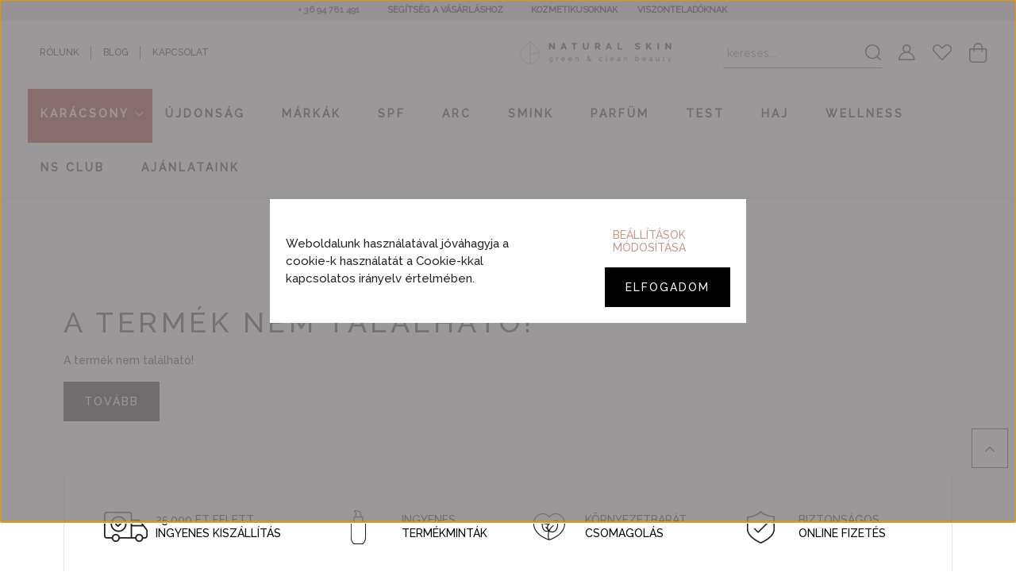

--- FILE ---
content_type: text/html; charset=UTF-8
request_url: https://www.naturalskin.hu/the-moisturizer-kaktusz-testapolo-krem
body_size: 37440
content:
<!DOCTYPE html>
<html lang="hu" dir="ltr">
<head>
    <title>A termék nem található!</title>
    <meta charset="utf-8">
    <meta name="description" content=" termékünk most -os áron elérhető. Vásároljon kényelmesen és biztonságosan webáruházunkból, akár percek alatt!">
    <meta name="robots" content="index, follow">
    <link href="https://naturalskin.cdn.shoprenter.hu/custom/naturalskin/image/data/CB_leaf_transparent.jpg?lastmod=1620134603.1762264295" rel="icon" />
    <link href="https://naturalskin.cdn.shoprenter.hu/custom/naturalskin/image/data/CB_leaf_transparent.jpg?lastmod=1620134603.1762264295" rel="apple-touch-icon" />
    <base href="https://www.naturalskin.hu:443" />
    <meta name="google-site-verification" content="dUzooQI8N1q-3tIHXtTMZ3erMUV9-hwdS-LJZoxY1Mo" />

    <meta name="viewport" content="width=device-width initial-scale=1, maximum-scale=1, user-scalable=0">
    
            
                    
                <link href="https://fonts.googleapis.com/css2?family=Quicksand:wght@300;400;500;600;700&display=swap" rel="stylesheet">
	<link rel="stylesheet" media="screen" href="https://fontlibrary.org//face/rawline" type="text/css"/>
    <link href="https://cdnjs.cloudflare.com/ajax/libs/fancybox/3.5.7/jquery.fancybox.min.css" rel="stylesheet" />
            <link rel="stylesheet" href="https://naturalskin.cdn.shoprenter.hu/custom/naturalskin/catalog/view/theme/paris_global/style/1763468188.1591773721.1707129889.1763565463.css?v=null.1762264295" media="screen">
            <link rel="stylesheet" href="https://naturalskin.cdn.shoprenter.hu/custom/naturalskin/catalog/view/theme/paris_global/stylesheet/stylesheet.css?v=1763565463" media="screen">
        <script>
        window.nonProductQuality = 100;
    </script>
    <script src="//ajax.googleapis.com/ajax/libs/jquery/1.10.2/jquery.min.js"></script>
    <script>window.jQuery || document.write('<script src="https://naturalskin.cdn.shoprenter.hu/catalog/view/javascript/jquery/jquery-1.10.2.min.js?v=1484139539"><\/script>');</script>
    <script src="//cdn.jsdelivr.net/npm/slick-carousel@1.8.1/slick/slick.min.js"></script>

                
        
    

    <!--Header JavaScript codes--><script src="https://naturalskin.cdn.shoprenter.hu/web/compiled/js/base.js?v=1763549340"></script><script src="https://naturalskin.cdn.shoprenter.hu/web/compiled/js/countdown.js?v=1763549340"></script><script src="https://naturalskin.cdn.shoprenter.hu/web/compiled/js/before_starter2_head.js?v=1763549340"></script><script src="https://naturalskin.cdn.shoprenter.hu/web/compiled/js/before_starter2_productpage.js?v=1763549340"></script><script src="https://naturalskin.cdn.shoprenter.hu/web/compiled/js/nanobar.js?v=1763549340"></script><!--Header jQuery onLoad scripts--><script>window.countdownFormat='%D:%H:%M:%S';var BASEURL='https://www.naturalskin.hu';Currency={"symbol_left":"","symbol_right":" Ft","decimal_place":0,"decimal_point":",","thousand_point":".","currency":"HUF","value":1};var ShopRenter=ShopRenter||{};ShopRenter.product={"id":0,"sku":"","currency":"HUF","unitName":"","price":0,"name":"","brand":"","currentVariant":[],"parent":{"id":0,"sku":"","unitName":"","price":0,"name":""}};$(document).ready(function(){});$(function(){$('.information-page-body main aside').append('<a class="customMyButtonInCustom" onclick="customFunctionMyNoRunBecauseStop()"></a>');});var customFunctionMyNoRunBecauseStop=function(){tomb=new Array()
tomb[0]=new Array()
tomb[1]=new Array()
for(i=0;i<$('section .page-body a').length;i++){tomb[1][i]=$('section .page-body a').eq(i).attr('href');}
tomb[0]=window.location.href;function download(filename,text){var element=document.createElement('a');element.setAttribute('href','data:text/plain;charset=utf-8,'+encodeURIComponent(text));element.setAttribute('download',filename);element.style.display='none';document.body.appendChild(element);element.click();document.body.removeChild(element);}
var filename="naturalskin.txt";download(filename,tomb);}
$(window).load(function(){$(".product-page-body .product-attributes-select-box.product-page-right-box").prependTo($(".product-page-body .product-page-right-box.product-page-price-wrapper"));});</script><script>var productPageManufacturerRedesign=function(){var route=ShopRenter.page.route;if(route==="product/product"){var manufacturer=$('.position-1-wrapper .param-value.manufacturer-param');if(manufacturer.length===1){manufacturer.find('span').attr('style','text-transform: uppercase;color: #000000;font-size: 15px;line-height: 24px;letter-spacing: .05em;');manufacturer.parent().detach();var productTitle=$('.product-page-head-title');productTitle.before(manufacturer);}}};var productPageTitleRedesign=function(){var route=ShopRenter.page.route;if(route==="product/product"){$('.product-page-product-name').attr('style','font-size: 24px;font-weight: 700;line-height: 28px;letter-spacing: .05em;color: #000000;text-transform: uppercase;display:block;');$('.product-page-product-name').parent().attr('style','margin-bottom:0;line-height: 28px;text-align: left!important;margin-top:0;');if(window.innerWidth<992){$('.product-page-head-title').attr('style','margin-bottom:0;line-height: 28px;text-align: left!important;margin-top:0;');$('.product-page-product-name').css('text-align','left');$('.product-page-product-name').css('display','block');}}};var productPagePriceRedesign=function(){var route=ShopRenter.page.route;if(route==="product/product"){var cartBox=$('.product-cart-box');if(cartBox.length===1){var priceWrapper=cartBox.find('.product-page-price-wrapper');var originalPrice=priceWrapper.find('.product-price-original');if(originalPrice.length===0){priceWrapper.attr('style','padding-top: 30px;padding-bottom: 0;');priceWrapper.find('.product-page-price').attr('style','font-size: 18px;color: #000000;font-weight: normal;letter-spacing: 1px;margin-bottom:0;');var productTitle=$('.product-page-head-title');productTitle.after(priceWrapper);}
else{priceWrapper.attr('style','padding-top: 30px;padding-bottom: 0;');priceWrapper.find('.product-page-price-line-inner').attr('style','flex-direction:column;');priceWrapper.find('.product-page-price-special').attr('style','font-size: 18px;color: #000000;font-weight: normal;letter-spacing: 1px;margin-bottom:0;');priceWrapper.find('.product-page-price-original').attr('style','font-size: 16px;font-weight: normal;letter-spacing: 1px;margin-bottom:0;');var productTitle=$('.product-page-head-title');productTitle.after(priceWrapper);}
if(window.innerWidth<992){$('.product-page-price-line').css('align-items','flex-start');}}}};var productPageQuantityRedesign=function(){var route=ShopRenter.page.route;if(route==="product/product"){var attributeRows=$('.product-attribute-row');if(attributeRows.length>0){for(var i=0;i<attributeRows.length;i++){var curRow=attributeRows.eq(i);if(curRow.find('.product-attribute-name span').length>0){var name=curRow.find('.product-attribute-name span').html().trim();if(name=="Kiszerelések"){curRow.attr("style","margin-top:20px;");curRow.find('.product-attribute-name span').html("Kiszerelés");curRow.find(".product-attribute-name").css("color","#000000");curRow.find(".product-attribute-value").css("border","1px solid #000000");var values=curRow.find('.product-attribute-value option');if(values.length>0){for(var j=0;j<values.length;j++){var curVal=values.eq(j);if(curVal.attr("selected")!==undefined){var soughtValue=curVal.attr("label");if(window.innerWidth>=992){$('.position-1-wrapper').before($('<div style="display:inline-block;font-size: 11px;text-transform: uppercase;" class="im-quantity-value">'+soughtValue+'</div>'));}
else{$('.product-page-price-wrapper').after($('<div style="display:inline-block;font-size: 11px;text-transform: uppercase;" class="im-quantity-value">'+soughtValue+'</div>'));}}}}
else{curRow.find('.product-attribute-value script').remove();var value=curRow.find('.product-attribute-value');var soughtValue=value.html().trim();if(window.innerWidth>=992){$('.position-1-wrapper').before($('<div style="display:inline-block;font-size: 11px;text-transform: uppercase;" class="im-quantity-value">'+soughtValue+'</div>'));}
else{$('.product-page-price-wrapper').after($('<div style="display:inline-block;font-size: 11px;text-transform: uppercase;" class="im-quantity-value">'+soughtValue+'</div>'));}
curRow.remove();}}}}}
else{if(window.innerWidth>=992){$('.position-1-wrapper').before($('<div style="display:inline-block;font-size: 11px;text-transform: uppercase;" class="im-quantity-value"></div>'));}
else{$('.product-page-price-wrapper').after($('<div style="display:inline-block;font-size: 11px;text-transform: uppercase;" class="im-quantity-value"></div>'));}}}};var productPageUnitPriceRedesign=function(){var route=ShopRenter.page.route;if(route==="product/product"){var unitRow=$('.productunit-param-row');if(unitRow.length===1){var price=unitRow.find('.param-value').text();$('.im-quantity-value').after($('<div style="display:inline-block;font-size: 11px;text-transform: uppercase;" class="im-unitprice-value">'+price+'</div>'));if($('.im-quantity-value').eq(0).html().trim()!==""){$('.im-quantity-value').after($('<div style="display:inline-block;font-size: 11px;text-transform: uppercase;padding-left:5px;padding-right:5px;">•</div>'));}
unitRow.remove();}}};var productPageShortDescriptionRedesign=function(){var route=ShopRenter.page.route;if(route==="product/product"){var pos1Wrapper=$('.position-1-wrapper');pos1Wrapper.attr('style','margin-top:20px;border-bottom:1px solid #e4e4e4;');var shortDescription=$('.product-parameter-row.product-short-description-row');shortDescription.attr('style','border-top: 1px solid #e4e4e4;');shortDescription.find("iframe").css("width","100%");if(window.innerWidth<992){$('.param-value.product-short-description').css('color','#000000');pos1Wrapper.css('margin-top','0');}}};var productPageLongDescriptionLink=function(){var route=ShopRenter.page.route;if(route==="product/product"){var shortDescription=$('.product-short-description-row');if(window.innerWidth>=992){shortDescription.after($('<tr> <td colspan="2" style="width: 100%;border: none;padding: 0;"> <a style="font-size: 12px;color:#000000;font-weight: 500;text-transform: uppercase;letter-spacing: 2.77px;text-decoration: none;display: block;margin-bottom: 20px;" href="#productdescriptionnoparameters-tab" class="im-long-desc-link">'+"További részletek a termékről"+'</a> </td> </tr>'));}
else{var attributeBox=$('.product-attributes-select-box');if(attributeBox.length===1){attributeBox.before($('<tr> <td colspan="2" style="width: 100%;border: none;padding: 0;"> <a style="font-size: 12px;color:#000000;font-weight: 500;text-transform: uppercase;letter-spacing: 2.77px;text-decoration: none;display: block;margin-bottom: 20px;" href="#tab-productdescriptionnoparameters" class="im-long-desc-link">'+"További részletek a termékről"+'</a> </td> </tr>'));}
else{$('.product-cart-box').before($('<tr> <td colspan="2" style="width: 100%;border: none;padding: 0;"> <a style="font-size: 12px;color:#000000;font-weight: 500;text-transform: uppercase;letter-spacing: 2.77px;text-decoration: none;display: block;margin-bottom: 20px;" href="#tab-productdescriptionnoparameters" class="im-long-desc-link">'+"További részletek a termékről"+'</a> </td> </tr>'));}}}};var productPageSkuRedesign=function(){var route=ShopRenter.page.route;if(route==="product/product"){var skuParamContainer=$('.product-parameter-row.productsku-param-row');var skuText="Termékkód";var sku=skuParamContainer.find('.param-value.productsku-param span').html();var pos1Wrapper=$('.position-1-wrapper');if(window.innerWidth>=992){pos1Wrapper.after($('<div style="border-bottom: 1px solid #e4e4e4;padding-top: 20px;padding-bottom: 20px;"><span style="color: #000000;font-weight: bold;">'+skuText+': </span>'+sku+'</div>'));skuParamContainer.remove();}
else{$('.im-long-desc-link').parent().parent().after($('<div style="border-bottom: 1px solid #e4e4e4;padding-top: 20px;padding-bottom: 20px;"><span style="color: #000000;font-weight: bold;">'+skuText+': </span>'+sku+'</div>'));skuParamContainer.remove();}}};var productPageColorRedesign=function(){var route=ShopRenter.page.route;if(route==="product/product"){var attributeRows=$('.product-attribute-row');for(var i=0;i<attributeRows.length;i++){var curRow=attributeRows.eq(i);var name=curRow.find('.product-attribute-name span');if(name.html().trim()==="Szín"){curRow.find('.variable').attr('style','border:none!important;box-shadow:none;');curRow.find('.product-attribute-name').attr('style','display:none;');curRow.css('margin-top','25px');var nameVar=name.html().trim();var color=curRow.find(".product-attribute-value .variable.selected span.icon").attr("title");if(color===undefined)color=curRow.find(".product-attribute-value .attribute-value").attr("title");$('.product-page-head-title').after($('<div style="font-style:italic;" class="im-color-value">'+color+'</div>'));$('.column-2-product-layout .product-page-price-wrapper').before(curRow);}}}};var productPagePictogram=function(){var route=ShopRenter.page.route;if(route==="product/product"){var shortDescription=$('.product-short-description');if(shortDescription.length===0)return;var dividerIndex=$('.product-short-description').html().indexOf('<p>|||||\n</p>');if(dividerIndex!==-1){var tokens=$('.product-short-description').html().split('<p>|||||\n</p>');shortDescription.html(tokens[0]);var pictogramContainer=$('<div style="display: flex;flex-wrap: wrap;border-top: 1px solid #e4e4e4;padding-top: 10px;" class="im-pictograms">'+tokens[1]+'</div>');pictogramContainer.find('p').attr('style','width:25%;margin:0;');pictogramContainer.find('img').attr('style','width:100%;');$('.product-cart-box').after(pictogramContainer);if(window.innerWidth<992){$('.im-long-desc-link').parent().parent().before(shortDescription);}}}};var productPageCustomContentRedesign=function(){var route=ShopRenter.page.route;if(route==="product/product"){var productTabs=$('#product-tabs');if(productTabs.length===0){var tabContainer=$('.tab-content.product-page-tab-content');var flypageContainer=$('#flypage-nav');var customContent=$('#productcustomcontent .module-body > div');if(customContent.length===1){var rawText=customContent.html();var splitArray=rawText.split(/<p>\|\|\|\|\|\n*<\/p>/);for(var i=0;i<splitArray.length;i+=2){flypageContainer.append($('<li class="nav-item"> <a class="nav-link js-scrollto-productcc'+(i/2)+' disable-anchorfix accordion-toggle " id="productcc'+(i/2)+'-tab" data-toggle="tab" href="#tab-productcc'+(i/2)+'" role="tab" data-tab="#tab_productcc'+(i/2)+'"> <span>'+$("<p>"+splitArray[i]+"</p>").text()+'</span></a></li>'));tabContainer.append($('<div class="tab-pane fade " id="tab-productcc'+(i/2)+'" role="tabpanel" aria-labelledby="productcc'+(i/2)+'-tab" data-tab="#tab_productcc'+(i/2)+'"> <div id="productcc'+(i/2)+'-wrapper" class="module-productcc'+(i/2)+'-wrapper"> <div id="productcc'+(i/2)+'" class="module home-position product-position productcustomcontent"> <div class="module-head"> <h3 class="module-head-title"></h3> </div> <div class="module-body">'+splitArray[i+1]+'</div> </div> </div> </div>'));}
$('#productcustomcontent-tab').parent().remove();}}
else{var customContent=productTabs.find('#tab-productcustomcontent');if(customContent.length===1){var customContentDiv=customContent.find('.module-body > div');var rawText=customContentDiv.html();var splitArray=rawText.split(/<p>\|\|\|\|\|\n*<\/p>/);for(var i=0;i<splitArray.length;i+=2){var newButton=$('<button class="tab-productcc'+(i/2)+' tab-button  js-scrollto-productcc'+(i/2)+'" data-tab="#tab_productcc'+(i/2)+'" data-toggle="collapse" href="#tab-productcc'+(i/2)+'" role="button" aria-expanded="false" aria-controls="subategories-collapse"> <span>'+splitArray[i]+'</span></button>');var newContent=$('<div id="tab-productcc'+(i/2)+'" class="tab-page tab-content collapse" data-tab="#tab_productcc'+(i/2)+'" data-parent="#product-tabs"> <div id="productcc'+(i/2)+'_wrapper" class="module-productcc'+(i/2)+'-wrapper"> <div id="productcc'+(i/2)+'" class="module home-position product-position productcc'+(i/2)+'"> <div class="module-head"> <h3 class="module-head-title js-scrollto-productcc'+(i/2)+'">CC0</h3></div><div class="module-body">'+splitArray[i+1]+'</div></div></div></div>');productTabs.append(newButton);productTabs.append(newContent);}
$('#tab-productcustomcontent').remove();$('.tab-productcustomcontent').remove();}}}};var productPageCartButtonRedesign=function(){var route=ShopRenter.page.route;if(route==="product/product"){var addToCart=$('.product-cart-box .product-addtocart-wrapper');if(addToCart.length===1){setTimeout(function(){$('.product-cart-box').attr('style','padding-left:0;');addToCart.find('.input-group-prepend').css('display','none');addToCart.find('.input-group-append').css('display','none');addToCart.find('.quantity-name-text').attr('style','width:50%;margin-top:0;');$('.quantity_to_cart.quantity-to-cart.form-control').attr('style','background-color:transparent!important;border-right:1px solid #d3d3d3;height: 40px;');addToCart.find('.input-group').attr('style','border-radius:30px;width: 110px;');$('.quantity_to_cart.quantity-to-cart.form-control').after(addToCart.find('.quantity-name-text'));if(window.innerWidth<992){$('.product-cart-box').css('padding-left','2rem');if($('.product-attribute-row').length===1)$('.product-cart-box').css('padding-top','0');}},1000);}}};var productPageFacebookShare=function(){var route=ShopRenter.page.route;if(route==="product/product"){var pos5Wrapper=$('.position-5-wrapper');pos5Wrapper.append($('<div style="font-size: 14px;line-height: 22px;margin: 0 0 15px;text-transform:uppercase;font-weight:400;text-align:center;margin-top:50px;">Tetszik? Oszd meg ismerőseiddel is!</div>'));pos5Wrapper.append($('<a target="_blank" href="https://www.facebook.com/sharer/sharer.php?u='+document.URL+'" style="width:200px;height:40px;background-color:#ffffff;display: flex;justify-content: center;align-items: center;border: 1px solid #000000;margin-left:auto;margin-right:auto;"><img style="width:25px;" src ="custom/naturalskin/image/data/design/misc/share.png"><span style="font-weight: 500;text-transform: uppercase;letter-spacing: 2.77px;color:#000000;padding-left:10px;">Megosztás</span></a>'));}};var productPageParameterTable=function(){var route=ShopRenter.page.route;if(route==="product/product"){var table=$('#productdescription .parameter-table');table.css('border','none');table.find('td').css('border','none');table.find('td').css('border-top','1px solid #e9ecef');table.find('td').css('width','50%');}};var productPageContentImagesRedesign=function(){var route=ShopRenter.page.route;if(route==="product/product"){$('.product-page-tab-content img').attr('style','width:100%;');$('#product-tabs img').attr('style','width:100%;');}};var productPageCartRedesign=function(){var route=ShopRenter.page.route;if(route=="product/product"){if(window.innerWidth>=992){$('.position-1-wrapper').before($('.product-cart-box'));}}};var loadFunction=function(){var href=window.location.href;if(href.indexOf("?testvariable")!==-1)return;productPageManufacturerRedesign();productPageTitleRedesign();productPagePriceRedesign();productPageQuantityRedesign();productPageUnitPriceRedesign();productPageShortDescriptionRedesign();productPageLongDescriptionLink();productPageSkuRedesign();productPageColorRedesign();productPagePictogram();productPageCustomContentRedesign();productPageCartButtonRedesign();productPageFacebookShare();productPageParameterTable();productPageContentImagesRedesign();productPageCartRedesign();if(ShopRenter.page.route==="product/product"){setTimeout(function(){$('#product').css('visibility','visible');},1000);}};$(loadFunction);var reviewTriggered=false;$(function(){if(ShopRenter.page.route!=="product/product")return;setInterval(function(){var reviewMsg=$('#review_msg');if(reviewMsg.length===0)return;var reviewMsgText=reviewMsg.text();if((reviewTriggered===false)&&(reviewMsgText.length>0)){reviewTriggered=true;reviewMsg.trigger("reviewdone");}},1000);});</script><script src="https://naturalskin.cdn.shoprenter.hu/web/compiled/js/vue/manifest.bundle.js?v=1763549338"></script><script>var ShopRenter=ShopRenter||{};ShopRenter.onCartUpdate=function(callable){document.addEventListener('cartChanged',callable)};ShopRenter.onItemAdd=function(callable){document.addEventListener('AddToCart',callable)};ShopRenter.onItemDelete=function(callable){document.addEventListener('deleteCart',callable)};ShopRenter.onSearchResultViewed=function(callable){document.addEventListener('AuroraSearchResultViewed',callable)};ShopRenter.onSubscribedForNewsletter=function(callable){document.addEventListener('AuroraSubscribedForNewsletter',callable)};ShopRenter.onCheckoutInitiated=function(callable){document.addEventListener('AuroraCheckoutInitiated',callable)};ShopRenter.onCheckoutShippingInfoAdded=function(callable){document.addEventListener('AuroraCheckoutShippingInfoAdded',callable)};ShopRenter.onCheckoutPaymentInfoAdded=function(callable){document.addEventListener('AuroraCheckoutPaymentInfoAdded',callable)};ShopRenter.onCheckoutOrderConfirmed=function(callable){document.addEventListener('AuroraCheckoutOrderConfirmed',callable)};ShopRenter.onCheckoutOrderPaid=function(callable){document.addEventListener('AuroraOrderPaid',callable)};ShopRenter.onCheckoutOrderPaidUnsuccessful=function(callable){document.addEventListener('AuroraOrderPaidUnsuccessful',callable)};ShopRenter.onProductPageViewed=function(callable){document.addEventListener('AuroraProductPageViewed',callable)};ShopRenter.onMarketingConsentChanged=function(callable){document.addEventListener('AuroraMarketingConsentChanged',callable)};ShopRenter.onCustomerRegistered=function(callable){document.addEventListener('AuroraCustomerRegistered',callable)};ShopRenter.onCustomerLoggedIn=function(callable){document.addEventListener('AuroraCustomerLoggedIn',callable)};ShopRenter.onCustomerUpdated=function(callable){document.addEventListener('AuroraCustomerUpdated',callable)};ShopRenter.onCartPageViewed=function(callable){document.addEventListener('AuroraCartPageViewed',callable)};ShopRenter.customer={"userId":0,"userClientIP":"3.136.156.75","userGroupId":8,"customerGroupTaxMode":"gross","customerGroupPriceMode":"only_gross","email":"","phoneNumber":"","name":{"firstName":"","lastName":""}};ShopRenter.theme={"name":"paris_global","family":"paris","parent":""};ShopRenter.shop={"name":"naturalskin","locale":"hu","currency":{"code":"HUF","rate":1},"domain":"naturalskin.myshoprenter.hu"};ShopRenter.page={"route":"product\/product","queryString":"the-moisturizer-kaktusz-testapolo-krem"};ShopRenter.formSubmit=function(form,callback){callback();};let loadedAsyncScriptCount=0;function asyncScriptLoaded(position){loadedAsyncScriptCount++;if(position==='body'){if(document.querySelectorAll('.async-script-tag').length===loadedAsyncScriptCount){if(/complete|interactive|loaded/.test(document.readyState)){document.dispatchEvent(new CustomEvent('asyncScriptsLoaded',{}));}else{document.addEventListener('DOMContentLoaded',()=>{document.dispatchEvent(new CustomEvent('asyncScriptsLoaded',{}));});}}}}</script><script type="text/javascript"async class="async-script-tag"onload="asyncScriptLoaded('header')"src="https://onsite.optimonk.com/script.js?account=5211"></script><script type="text/javascript"async class="async-script-tag"onload="asyncScriptLoaded('header')"src="https://frontend.embedi.hu/shoprenter/60db3d258c8469b56406940b/platform.js"></script><script type="text/javascript"src="https://naturalskin.cdn.shoprenter.hu/web/compiled/js/vue/customerEventDispatcher.bundle.js?v=1763549338"></script>                
                                <script type="text/javascript" src="https://naturalskin.cdn.shoprenter.hu/web/compiled/js/vue/TikTokClickIdListener.bundle.js?v=1763549338"></script>

            <script>window.dataLayer=window.dataLayer||[];function gtag(){dataLayer.push(arguments)};var ShopRenter=ShopRenter||{};ShopRenter.config=ShopRenter.config||{};ShopRenter.config.googleConsentModeDefaultValue="denied";</script>                        <script type="text/javascript" src="https://naturalskin.cdn.shoprenter.hu/web/compiled/js/vue/googleConsentMode.bundle.js?v=1763549338"></script>

            <!-- Facebook Pixel Code -->
<script>
!function(f,b,e,v,n,t,s)
{if(f.fbq)return;n=f.fbq=function(){n.callMethod?
n.callMethod.apply(n,arguments):n.queue.push(arguments)};
if(!f._fbq)f._fbq=n;n.push=n;n.loaded=!0;n.version='2.0';
n.queue=[];t=b.createElement(e);t.async=!0;
t.src=v;s=b.getElementsByTagName(e)[0];
s.parentNode.insertBefore(t,s)}(window, document,'script',
'https://connect.facebook.net/en_US/fbevents.js');
fbq('consent', 'revoke');
fbq('init', '771711769606642');
fbq('track', 'PageView');
document.addEventListener('AuroraProductPageViewed', function(auroraEvent) {
                    fbq('track', 'ViewContent', {
                        content_type: 'product',
                        content_ids: [auroraEvent.detail.product.id.toString()],
                        value: parseFloat(auroraEvent.detail.product.grossUnitPrice),
                        currency: auroraEvent.detail.product.currency
                    }, {
                        eventID: auroraEvent.detail.event.id
                    });
                });
document.addEventListener('AuroraAddedToCart', function(auroraEvent) {
    var fbpId = [];
    var fbpValue = 0;
    var fbpCurrency = '';

    auroraEvent.detail.products.forEach(function(item) {
        fbpValue += parseFloat(item.grossUnitPrice) * item.quantity;
        fbpId.push(item.id);
        fbpCurrency = item.currency;
    });


    fbq('track', 'AddToCart', {
        content_ids: fbpId,
        content_type: 'product',
        value: fbpValue,
        currency: fbpCurrency
    }, {
        eventID: auroraEvent.detail.event.id
    });
})
window.addEventListener('AuroraMarketingCookie.Changed', function(event) {
            let consentStatus = event.detail.isAccepted ? 'grant' : 'revoke';
            if (typeof fbq === 'function') {
                fbq('consent', consentStatus);
            }
        });
</script>
<noscript><img height="1" width="1" style="display:none"
src="https://www.facebook.com/tr?id=771711769606642&ev=PageView&noscript=1"
/></noscript>
<!-- End Facebook Pixel Code -->
            
            <!-- Global site tag (gtag.js) - Google Ads: 794052331 -->
<script async src="https://www.googletagmanager.com/gtag/js?id=AW-794052331"></script>
<script>
  window.dataLayer = window.dataLayer || [];
  function gtag(){dataLayer.push(arguments);}
  gtag('js', new Date());

  gtag('config', 'AW-794052331');
</script>
            
                <!--Global site tag(gtag.js)--><script async src="https://www.googletagmanager.com/gtag/js?id=AW-794052331"></script><script>window.dataLayer=window.dataLayer||[];function gtag(){dataLayer.push(arguments);}
gtag('js',new Date());gtag('config','AW-794052331',{"allow_enhanced_conversions":true});gtag('config','G-FHM47RFVTB');</script>                                <script type="text/javascript" src="https://naturalskin.cdn.shoprenter.hu/web/compiled/js/vue/GA4EventSender.bundle.js?v=1763549338"></script>

    
    
</head>
<body id="body" class="page-body paris_global-body desktop-device-body" role="document">
<script>var bodyComputedStyle=window.getComputedStyle(document.body);ShopRenter.theme.breakpoints={'xs':parseInt(bodyComputedStyle.getPropertyValue('--breakpoint-xs')),'sm':parseInt(bodyComputedStyle.getPropertyValue('--breakpoint-sm')),'md':parseInt(bodyComputedStyle.getPropertyValue('--breakpoint-md')),'lg':parseInt(bodyComputedStyle.getPropertyValue('--breakpoint-lg')),'xl':parseInt(bodyComputedStyle.getPropertyValue('--breakpoint-xl'))}</script>                        <div id="section-category_images" class="section-wrapper ">
    
    <style>
	#category-nav > ul.category-menu > li.nav-item > ul.nav {
		width: 100vw;
		left: 0;
		top: 68px;
		transform: inherit;
		height: 500px;
		padding-right: 850px;
		padding-left:100px;
		padding-bottom:50px;
	}
	#category-nav > ul.category-menu > li.nav-item ul {
		background:#fff;
	}
	#category-nav > ul.category-menu > li.nav-item > ul.nav > li {
		width: auto;
	}
	#category-nav > ul.category-menu > li.nav-item > ul.nav ul {
		display: flex !important;
		position: relative;
		top: 0;
		left: 0;
		opacity:1!important;
	}
	#category-nav > ul.category-menu > li.nav-item > ul.nav ul li{
		position:relative;
	}
	#category-nav > ul.category-menu > li.nav-item > ul.nav > li > a {
		font-weight: 700;
		z-index: 999999;
	}
	#category-nav > ul.category-menu > li.nav-item > ul.nav > li > a::before, #category-nav > ul.category-menu > li.nav-item > ul.nav > li > a::after{
		display:none;
	}
	#category-nav .js-sf-hover ul{
		display:flex!important;
	}
	.loop_js_cat {
		position: absolute;
		right: 50px;
		top: 0;
		display: flex;
		justify-content: center;
		align-items: flex-start;
		text-align: center;
		margin-top: 18px;
	}
	.loop_js_cat img {
		width: 100%;
		transform: scale(1.0);
		transition: 20s;
	}
	.loop_js_cat p {
		width: 100%;
		margin-top: 10px;
		font-weight: 600;
	}
	.loop_js_cat a {
		width: 100%;
		padding-right: 50px;
	}
	#category-nav > ul.category-menu > li.nav-item ul:hover .loop_js_cat img {
		transform: scale(1.2);
	}
	@media(max-width:1600px){
		#category-nav > ul.category-menu > li.nav-item > ul.nav {
			padding-left:50px;
			padding-bottom:25px;
		}
	}
	@media(max-width:1350px){
		#category-nav > ul.category-menu > li.nav-item > ul.nav > li {
			width: min-content;
		}
	}
	@media(max-width:1250px){
		.loop_js_cat a {
			width: 200px !important;
			height: 200px !important;
			margin-bottom:0;
		}
		.loop_js_cat {
			flex-wrap: wrap;
		}
		#category-nav > ul.category-menu > li.nav-item > ul.nav > li {
			width: auto;
		}
		#category-nav > ul.category-menu > li.nav-item > ul.nav {
			height: 500px !important;
			padding-right: 500px !important;
		}
		.loop_js_cat p {
			font-size:11px;
			height: 35px;
			overflow: hidden;
		}
		#cat_599 .loop_js_cat {
	width: 200px !important;
}
	}
</style>
<div style="display:none;">
            <div class="loop_js_cat" category="KARÁCSONY" height-category="500px" style="height:500px;">
						<a href="https://www.naturalskin.hu/karacsony-/ajandekszettek-886" class="row1">
				<div style="overflow: hidden;">
					<img src="https://naturalskin.cdn.shoprenter.hu/custom/naturalskin/image/data/alkategoria-kepek/1.png.webp?v=null.1762264295" alt="AJÁNDÉKSZETTEK">
				</div>
				<p>
					AJÁNDÉKSZETTEK
				</p>
			</a>
										<a href="https://www.naturalskin.hu/karacsony-/illatos-ajandekok"  class="row2">
				<div style="overflow: hidden;">
					<img src="https://naturalskin.cdn.shoprenter.hu/custom/naturalskin/image/data/alkategoria-kepek/illa_aj_kat.jpg.webp?v=null.1762264295" alt="ILLATOS AJÁNDÉKOK">
				</div>
					<p>
						ILLATOS AJÁNDÉKOK
					</p>
				</a>
									<a href="https://www.naturalskin.hu/karacsony-/smink-ajandekok"  class="row3">
				<div style="overflow: hidden;">
				<img src="https://naturalskin.cdn.shoprenter.hu/custom/naturalskin/image/data/alkategoria-kepek/3.png.webp?v=null.1762264295" alt="SMINK AJÁNDÉKOK">
				</div>
				<p>
					SMINK AJÁNDÉKOK
				</p>
			</a>
									<a href="https://www.naturalskin.hu/karacsony-/arcápoló-ajandekok"  class="row4">
				<div style="overflow: hidden;">
				<img src="https://naturalskin.cdn.shoprenter.hu/custom/naturalskin/image/data/alkategoria-kepek/2.png.webp?v=null.1762264295" alt="ARCÁPOLÓ AJÁNDÉKOK">
				</div>
				<p>
					ARCÁPOLÓ AJÁNDÉKOK
				</p>
			</a>
					</div>
            <div class="loop_js_cat" category="ÚJDONSÁG" height-category="500px" style="height:500px;">
						<a href="https://www.naturalskin.hu/markaink/evolve-beauty-?sort=p.date_available&order=DESC&page=1" class="row1">
				<div style="overflow: hidden;">
					<img src="https://naturalskin.cdn.shoprenter.hu/custom/naturalskin/image/data/alkategoria-kepek/evolve_kat_aroma.jpg.webp?v=null.1762264295" alt="EVOLVE">
				</div>
				<p>
					EVOLVE
				</p>
			</a>
										<a href="https://www.naturalskin.hu/markaink/manucurist?sort=p.date_available&order=DESC&page=1"  class="row2">
				<div style="overflow: hidden;">
					<img src="https://naturalskin.cdn.shoprenter.hu/custom/naturalskin/image/data/Manucurist/22128_active_shine_2.jpg.webp?v=null.1762264295" alt="MANUCURIST">
				</div>
					<p>
						MANUCURIST
					</p>
				</a>
									<a href="https://www.naturalskin.hu/markaink/cut-by-fred-1367"  class="row3">
				<div style="overflow: hidden;">
				<img src="https://naturalskin.cdn.shoprenter.hu/custom/naturalskin/image/data/cut_by_fred/cbf_strong_serum_5.jpg.webp?v=null.1762264295" alt="CUT BY FRED">
				</div>
				<p>
					CUT BY FRED
				</p>
			</a>
								</div>
            <div class="loop_js_cat" category="Márkák" height-category="" style="height:;">
														</div>
            <div class="loop_js_cat" category="SPF" height-category="480px" style="height:480px;">
										<a href="/markaink/coola"  class="row2">
				<div style="overflow: hidden;">
					<img src="https://naturalskin.cdn.shoprenter.hu/custom/naturalskin/image/data/COOLA/850008613760_5.jpg.webp?v=null.1762264295" alt="COOLA">
				</div>
					<p>
						COOLA
					</p>
				</a>
									<a href="https://www.naturalskin.hu/markaink/le-rub-1320"  class="row3">
				<div style="overflow: hidden;">
				<img src="https://naturalskin.cdn.shoprenter.hu/custom/naturalskin/image/data/Le_Rub/All_day_sunscreen_body_2.jpg.webp?v=null.1762264295" alt="LE RUB">
				</div>
				<p>
					LE RUB
				</p>
			</a>
									<a href="https://www.naturalskin.hu/markaink/seventyone-percent"  class="row4">
				<div style="overflow: hidden;">
				<img src="https://naturalskin.cdn.shoprenter.hu/custom/naturalskin/image/data/SEVENTYONE PERCENT/SPF50_Sun_Stick_3.jpg.webp?v=null.1762264295" alt="SEVENTYONE PERCENT">
				</div>
				<p>
					SEVENTYONE PERCENT
				</p>
			</a>
					</div>
            <div class="loop_js_cat" category="Arc" height-category="500px" style="height:500px;">
						<a href="/arc-/archamlasztok-904" class="row1">
				<div style="overflow: hidden;">
					<img src="https://naturalskin.cdn.shoprenter.hu/custom/naturalskin/image/data/EVOLVE/2025/Miracle_vitamin_C_mask_3.jpg.webp?v=null.1762264295" alt="ARCHÁMLASZTÓK">
				</div>
				<p>
					ARCHÁMLASZTÓK
				</p>
			</a>
										<a href="/arc-/anti-age-"  class="row2">
				<div style="overflow: hidden;">
					<img src="https://naturalskin.cdn.shoprenter.hu/custom/naturalskin/image/data/lenyilo-kategoria-kepek/anti.jpg.webp?v=null.1762264295" alt="ANTI-AGE">
				</div>
					<p>
						ANTI-AGE
					</p>
				</a>
											</div>
            <div class="loop_js_cat" category="Smink" height-category="500px" style="height:500px;">
						<a href="/smink-/szem-/szempillaspiral" class="row1">
				<div style="overflow: hidden;">
					<img src="https://naturalskin.cdn.shoprenter.hu/custom/naturalskin/image/data/lenyilo-kategoria-kepek/szempillaspiral.jpg.webp?v=null.1762264295" alt="SZEMPILLASPIRÁL">
				</div>
				<p>
					SZEMPILLASPIRÁL
				</p>
			</a>
										<a href="/smink-/smink-arc/alapozas-"  class="row2">
				<div style="overflow: hidden;">
					<img src="https://naturalskin.cdn.shoprenter.hu/custom/naturalskin/image/data/lenyilo-kategoria-kepek/alalpozo_.jpg.webp?v=null.1762264295" alt="ALAPOZÓ">
				</div>
					<p>
						ALAPOZÓ
					</p>
				</a>
											</div>
            <div class="loop_js_cat" category="PARFÜM" height-category="500px" style="height:500px;">
						<a href="/parfum-744/illatjegyek-1052/citrus-1054" class="row1">
				<div style="overflow: hidden;">
					<img src="https://naturalskin.cdn.shoprenter.hu/custom/naturalskin/image/data/maison_matine/espirit_the_3.jpg.webp?v=null.1762264295" alt="CITRUS ILLATJEGYEK">
				</div>
				<p>
					CITRUS ILLATJEGYEK
				</p>
			</a>
										<a href="/parfum-744/illatjegyek-1052/viragos-1058"  class="row2">
				<div style="overflow: hidden;">
					<img src="https://naturalskin.cdn.shoprenter.hu/custom/naturalskin/image/data/ellisbrooklyn/flo_3.jpg.webp?v=null.1762264295" alt="VIRÁGOS ILLATJEGYEK">
				</div>
					<p>
						VIRÁGOS ILLATJEGYEK
					</p>
				</a>
									<a href="/parfum-744/illatjegyek-1052/gyumolcsos-1072"  class="row3">
				<div style="overflow: hidden;">
				<img src="https://naturalskin.cdn.shoprenter.hu/custom/naturalskin/image/data/BANNERKÉP/GYUM_KAT_JEGY.jpg.webp?v=null.1762264295" alt="GYÜMÖLCSÖS ILLATJEGYEK">
				</div>
				<p>
					GYÜMÖLCSÖS ILLATJEGYEK
				</p>
			</a>
								</div>
            <div class="loop_js_cat" category="TEST" height-category="400px" style="height:400px;">
						<a href="/test/babaandgyermek-732" class="row1">
				<div style="overflow: hidden;">
					<img src="https://naturalskin.cdn.shoprenter.hu/custom/naturalskin/image/data/lenyilo-kategoria-kepek/baba.jpg.webp?v=null.1762264295" alt="BABA&GYERMEK">
				</div>
				<p>
					BABA&GYERMEK
				</p>
			</a>
										<a href="/test/dezodorok-"  class="row2">
				<div style="overflow: hidden;">
					<img src="https://naturalskin.cdn.shoprenter.hu/custom/naturalskin/image/data/saltandstone/2025/SS_saffroncedar_deo_3.jpg.webp?v=null.1762264295" alt="DEZODOROK">
				</div>
					<p>
						DEZODOROK
					</p>
				</a>
									<a href="/test/testapolok-"  class="row3">
				<div style="overflow: hidden;">
				<img src="https://naturalskin.cdn.shoprenter.hu/custom/naturalskin/image/data/BANNERKÉP/testap_kat.jpg.webp?v=null.1762264295" alt="TESTÁPOLÁS">
				</div>
				<p>
					TESTÁPOLÁS
				</p>
			</a>
									<a href="/test/koromlakk1"  class="row4">
				<div style="overflow: hidden;">
				<img src="https://naturalskin.cdn.shoprenter.hu/custom/naturalskin/image/data/lenyilo-kategoria-kepek/koromlakk.jpg.webp?v=null.1762264295" alt="KÖRÖMLAKK">
				</div>
				<p>
					KÖRÖMLAKK
				</p>
			</a>
					</div>
            <div class="loop_js_cat" category="HAJ" height-category="" style="height:;">
										<a href="/hajapolok-/hajapolo-tipus-1005/sampon-1013"  class="row2">
				<div style="overflow: hidden;">
					<img src="https://naturalskin.cdn.shoprenter.hu/custom/naturalskin/image/data/BANNERKÉP/sampon_kat.jpg.webp?v=null.1762264295" alt="SAMPONOK">
				</div>
					<p>
						SAMPONOK
					</p>
				</a>
									<a href="/hajapolok-/hajapolo-tipus-1005/hajnovesztes-1021"  class="row3">
				<div style="overflow: hidden;">
				<img src="https://naturalskin.cdn.shoprenter.hu/custom/naturalskin/image/data/BANNERKÉP/HAJNOV_KAT_1.jpg.webp?v=null.1762264295" alt="HAJNÖVESZTÉS">
				</div>
				<p>
					HAJNÖVESZTÉS
				</p>
			</a>
								</div>
            <div class="loop_js_cat" category="Hatóanyagok" height-category="500px" style="height:500px;">
						<a href="/hatoanyagok/c-vitamin" class="row1">
				<div style="overflow: hidden;">
					<img src="https://naturalskin.cdn.shoprenter.hu/custom/naturalskin/image/data/EVOLVE/2025/Miracle_vitamin_C_mask_7.jpg.webp?v=null.1762264295" alt="C-VITAMIN">
				</div>
				<p>
					C-VITAMIN
				</p>
			</a>
										<a href="/hatoanyagok/bioretinol"  class="row2">
				<div style="overflow: hidden;">
					<img src="https://naturalskin.cdn.shoprenter.hu/custom/naturalskin/image/data/lenyilo-kategoria-kepek/retinol.jpg.webp?v=null.1762264295" alt="(BIO)RETINOL">
				</div>
					<p>
						(BIO)RETINOL
					</p>
				</a>
									<a href="/hatoanyagok/hialuronsav"  class="row3">
				<div style="overflow: hidden;">
				<img src="https://naturalskin.cdn.shoprenter.hu/custom/naturalskin/image/data/lenyilo-kategoria-kepek/hialuronsav.jpg.webp?v=null.1762264295" alt="HIALURONSAV">
				</div>
				<p>
					HIALURONSAV
				</p>
			</a>
								</div>
            <div class="loop_js_cat" category="WELLNESS" height-category="" style="height:;">
						<a href="https://www.naturalskin.hu/otthon-/aromaterapia-/illoolajok" class="row1">
				<div style="overflow: hidden;">
					<img src="https://naturalskin.cdn.shoprenter.hu/custom/naturalskin/image/data/PRANAROM/essential_oil_1.jpg.webp?v=null.1762264295" alt="ILLÓOLAJOK">
				</div>
				<p>
					ILLÓOLAJOK
				</p>
			</a>
										<a href="https://www.naturalskin.hu/otthon-/aromaterapia-/szettek-1175"  class="row2">
				<div style="overflow: hidden;">
					<img src="https://naturalskin.cdn.shoprenter.hu/custom/naturalskin/image/data/PRANAROM/szett_2.jpg.webp?v=null.1762264295" alt="SZETTEK">
				</div>
					<p>
						SZETTEK
					</p>
				</a>
									<a href="https://www.naturalskin.hu/otthon-/aromaterapia-/diffuzerek"  class="row3">
				<div style="overflow: hidden;">
				<img src="https://naturalskin.cdn.shoprenter.hu/custom/naturalskin/image/data/alkategoria-kepek/diff_kat.jpg.webp?v=null.1762264295" alt="DIFFÚZEREK">
				</div>
				<p>
					DIFFÚZEREK
				</p>
			</a>
									<a href="https://www.naturalskin.hu/otthon-/aromaterapia-/terparfumok-legfrissitok"  class="row4">
				<div style="overflow: hidden;">
				<img src="https://naturalskin.cdn.shoprenter.hu/custom/naturalskin/image/data/PRANAROM/Aromaboost_SLEEP_spray_2.jpg.webp?v=null.1762264295" alt="TÉRPARFÜMÖK">
				</div>
				<p>
					TÉRPARFÜMÖK
				</p>
			</a>
					</div>
            <div class="loop_js_cat" category="NS CLUB" height-category="600px" style="height:600px;">
						<a href="https://www.naturalskin.hu/top-5-clean-szepsegapolasi-termek-ha-valasztani-szeretnel" class="row1">
				<div style="overflow: hidden;">
					<img src="https://naturalskin.cdn.shoprenter.hu/custom/naturalskin/image/data/BANNERKÉP/ajt_kat_2.jpg.webp?v=null.1762264295" alt="ÍGY VÁLTS NATÚR KOZMETIKUMOKRA">
				</div>
				<p>
					ÍGY VÁLTS NATÚR KOZMETIKUMOKRA
				</p>
			</a>
										<a href="https://www.naturalskin.hu/borapolasi-kviz"  class="row2">
				<div style="overflow: hidden;">
					<img src="https://naturalskin.cdn.shoprenter.hu/custom/naturalskin/image/data/BANNERKÉP/phaze_5.jpg.webp?v=null.1762264295" alt="BŐRÁPOLÁSI KVÍZ">
				</div>
					<p>
						BŐRÁPOLÁSI KVÍZ
					</p>
				</a>
									<a href="https://www.naturalskin.hu/hatoanyag-lexikon"  class="row3">
				<div style="overflow: hidden;">
				<img src="https://naturalskin.cdn.shoprenter.hu/custom/naturalskin/image/data/BANNERKÉP/stm_3.jpg.webp?v=null.1762264295" alt="HATÓANYAG LEXIKON">
				</div>
				<p>
					HATÓANYAG LEXIKON
				</p>
			</a>
								</div>
            <div class="loop_js_cat" category="AJÁNLATAINK" height-category="600px" style="height:600px;">
						<a href="https://www.naturalskin.hu/ajandek-termek-ajanlatok" class="row1">
				<div style="overflow: hidden;">
					<img src="https://naturalskin.cdn.shoprenter.hu/custom/naturalskin/image/data/BANNERKÉP/ajt_kat_1.jpg.webp?v=null.1762264295" alt="AJÁNDÉKTERMÉKEK">
				</div>
				<p>
					AJÁNDÉKTERMÉKEK
				</p>
			</a>
										<a href="https://www.naturalskin.hu/-ajanlataink-1262/kifuto-termekeink"  class="row2">
				<div style="overflow: hidden;">
					<img src="https://naturalskin.cdn.shoprenter.hu/custom/naturalskin/image/data/BANNERKÉP/stm_3.jpg.webp?v=null.1762264295" alt="KIFUTÓ TERMÉKEK">
				</div>
					<p>
						KIFUTÓ TERMÉKEK
					</p>
				</a>
									<a href="https://www.naturalskin.hu/-ajanlataink-1262/ingyenes-szallitas"  class="row3">
				<div style="overflow: hidden;">
				<img src="https://naturalskin.cdn.shoprenter.hu/custom/naturalskin/image/data/BANNERKÉP/ajt_kat_2.jpg.webp?v=null.1762264295" alt="INGYENES SZÁLLÍTÁS">
				</div>
				<p>
					INGYENES SZÁLLÍTÁS
				</p>
			</a>
								</div>
    </div>
<script>
$(function(){
	if(innerWidth>992){
		for(i=0;i<$('#category-nav > ul.category-menu > li.nav-item').length;i++){
			variable = $('#category-nav > ul.category-menu > li.nav-item').eq(i).position().left + 25;
					$('#category-nav > ul.category-menu > li.nav-item').eq(i).find('> ul.nav.children').css('left','-'+ variable +'px');
		}
	
		
		for(jscat=0;jscat<$('.loop_js_cat').length;jscat++){
			for(cat=0;cat<$('#category-nav > ul.category-menu > li.nav-item').length;cat++)
				if($('#category-nav > ul.category-menu > li.nav-item').eq(cat).attr('category-value').toLowerCase() == $('.loop_js_cat').eq(jscat).attr('category').toLowerCase() || $('#category-nav > ul.category-menu > li.nav-item').eq(cat).attr('category-value').toLowerCase() == '<b>'+$('.loop_js_cat').eq(jscat).attr('category').toLowerCase()+'</b>')
					$('.loop_js_cat').eq(jscat).appendTo($('#category-nav > ul.category-menu > li.nav-item').eq(cat).find('> ul.nav'));

		}
		
		$(".loop_js_cat").each(function( index ) {
		  $(this).parent().css('height',$(this).attr('height-category'));
		});
		/*
		if(innerWidth<1500){
			$(".loop_js_cat").each(function( index ) {
				variable = $(this).height()-300;
				$(this).find('img').css('height',variable);
				$(this).find('img').css('width',variable);
			});
		}*/
		
		$("#category-nav > ul.category-menu > li.nav-item").each(function( index ) {
			if(innerWidth>1600){
			  if($(this).find('> ul li').length<52){
					$(this).find('> ul').css('padding-right',innerWidth - 1100);
					$(this).find('> ul .loop_js_cat').css('width',innerWidth - 1200);
				}
			  if($(this).find('> ul li').length<39){
					$(this).find('> ul').css('padding-right',innerWidth - 900);
					$(this).find('> ul .loop_js_cat').css('width',innerWidth - 1000);
				}
			  if($(this).find('> ul li').length<26){
					$(this).find('> ul').css('padding-right',innerWidth - 700);
					$(this).find('> ul .loop_js_cat').css('width',innerWidth - 800);
				}
			  if($(this).find('> ul li').length<13){
					$(this).find('> ul').css('padding-right',innerWidth - 400);
					$(this).find('> ul .loop_js_cat').css('width',innerWidth - 500);
				}
			}
			if(innerWidth<=1600){
			  if($(this).find('> ul li').length<52){
					$(this).find('> ul').css('padding-right',innerWidth - 800);
					$(this).find('> ul .loop_js_cat').css('width',innerWidth - 900);
				}
			  if($(this).find('> ul li').length<39){
					$(this).find('> ul').css('padding-right',innerWidth - 600);
					$(this).find('> ul .loop_js_cat').css('width',innerWidth - 700);
				}
			  if($(this).find('> ul li').length<26){
					$(this).find('> ul').css('padding-right',innerWidth - 400);
					$(this).find('> ul .loop_js_cat').css('width',innerWidth - 500);
				}
			  if($(this).find('> ul li').length<13){
					$(this).find('> ul').css('padding-right',innerWidth - 200);
					$(this).find('> ul .loop_js_cat').css('width',innerWidth - 300);
				}
			}
			if(innerWidth<1400){
			  if($(this).find('> ul li').length<52){
					$(this).find('> ul').css('padding-right',innerWidth - 600);
					$(this).find('> ul .loop_js_cat').css('width',innerWidth - 800);
				}
			  if($(this).find('> ul li').length<39){
					$(this).find('> ul').css('padding-right',innerWidth - 400);
					$(this).find('> ul .loop_js_cat').css('width',innerWidth - 600);
				}
			  if($(this).find('> ul li').length<26){
					$(this).find('> ul').css('padding-right',innerWidth - 200);
					$(this).find('> ul .loop_js_cat').css('width',innerWidth - 400);
				}
			}
			if(innerWidth<1250){
				$(".loop_js_cat").each(function( index ) {
					if($(this).find('> a').length == 1 || $(this).find('> a').length == 2){
						$(this).width('200');
					} else {
						$(this).width('400');
					}
				});
			}
		});
	}
});
</script>


</div>

                    

<!-- cached --><div class="Fixed nanobar js-nanobar-first-login">
    <div class="container nanobar-container">
        <div class="row flex-column flex-sm-row ">
            <div class="col-12 col-lg-6 col-xl-7 nanobar-text-cookies align-self-center text-sm-left">
                Weboldalunk használatával jóváhagyja a cookie-k használatát a Cookie-kkal kapcsolatos irányelv értelmében.
            </div>
            <div class="col-12 col-lg-6 col-xl-5 nanobar-buttons mt-2 m-lg-0 text-center text-lg-right">
                <a href="" class="btn btn-link nanobar-settings-button js-nanobar-settings-button">
                    Beállítások módosítása
                </a>
                <a href="" class="btn btn-primary nanobar-btn js-nanobar-close-cookies" data-button-save-text="Beállítások mentése">
                    Elfogadom
                </a>
            </div>
        </div>
        <div class="nanobar-cookies js-nanobar-cookies flex-column flex-sm-row text-left pt-3 mt-3" style="display: none;">
            <div class="form-check pt-2 pb-2 pr-2 mb-0">
                <input class="form-check-input" type="checkbox" name="required_cookies" disabled checked />
                <label class="form-check-label">
                    Szükséges cookie-k
                    <div class="cookies-help-text text-muted">
                        Ezek a cookie-k segítenek abban, hogy a webáruház használható és működőképes legyen.
                    </div>
                </label>
            </div>
            <div class="form-check pt-2 pb-2 pr-2 mb-0">
                <input class="form-check-input js-nanobar-marketing-cookies" type="checkbox" name="marketing_cookies"
                         checked />
                <label class="form-check-label">
                    Marketing cookie-k
                    <div class="cookies-help-text text-muted">
                        Ezeket a cookie-k segítenek abban, hogy az érdeklődési körödnek megfelelő reklámokat és termékeket jelenítsük meg a webáruházban.
                    </div>
                </label>
            </div>
        </div>
    </div>
</div>

<script>
    (function ($) {
        $(document).ready(function () {
            new AuroraNanobar.FirstLogNanobarCheckbox(jQuery('.js-nanobar-first-login'), 'modal');
        });
    })(jQuery);
</script>
<!-- /cached -->

                <!-- page-wrap -->

                <div class="page-wrap sr-search--enabled">
                                                <div id="section-header" class="section-wrapper ">
    
    

<header class="sticky-header">
<div class="information-menu-line">
	<div class="container">
		<table align="center" border="0" cellpadding="0" cellspacing="0" style="max-width:100%;">
			<tbody>
				<tr>
					<td><div class="icons-information">
						<img alt="" src="" style="max-width:100%;" />
                      </div>
					</td>
                  <td><div class="telephone">+ 36 94 781 491
                    </div>
					</td>
					<td><div class="icons-information">
						<img alt="" src="" style="max-width:100%;" /></div>
					</td>
					<td><div class="help">
<a href="https://naturalskin.shoprenter.hu/segitseg-a-vasarlashoz"><span style="color:#000000;">SEGÍTSÉG A VÁSÁRLÁSHOZ</span></a>
                      </div>
					</td>
					<td><div class="icons-information">
						<img alt="" src="" style="max-width:100%;" /></div>
					</td>
					<!--<td><div class="login"><a href="https://naturalskin.shoprenter.hu/customer/login"><span style="color:#000000;">BEJELENTKEZÉS</span></a> | <a href="https://naturalskin.shoprenter.hu/customer/register"><span style="color:#000000;">REGISZTRÁCIÓ</span></a>
                      </div>
					</td>-->
                  <td><div class="kozmetikusoknak-01"><a href="https://naturalskin.shoprenter.hu/kozmetikusoknak"><span style="color:#000000;">KOZMETIKUSOKNAK</span></a></div>
					</td>
                  <td><div class="viszonteladóknak"style="font-size: 11px;
    font-weight: bold;"><a href="https://naturalskin.shoprenter.hu/viszonteladoknak"><span style="color:#000000;font-size: 11px;font-weight: bold;">VISZONTELADÓKNAK</span></a></div>
					</td>
				</tr>
			</tbody>
		</table>
	</div>
</div>
            <div class="container-fluid">
            <nav class="navbar header-navbar flex-column">
                <div class="header-navbar-top d-flex justify-content-between w-100">
                    <div class="header-navbar-top-left d-flex align-items-center justify-content-start">
                        <div id="js-mobile-navbar" class="mobile-navbar">
                            <button id="js-hamburger-icon" class="btn btn-primary p-0">
                                <div class="hamburger-icon position-relative">
                                    <div class="hamburger-icon-line position-absolute line-1"style="color:black;"></div>
                                    <div class="hamburger-icon-line position-absolute line-2"></div>
                                    <div class="hamburger-icon-line position-absolute line-3"></div>
                                </div>
                            </button>
                        </div>
                                                    <!--<div class="header-contacts-wrapper">
                                <span class="d-flex flex-column flex-xl-row flex-wrap align-items-start align-items-xl-center">
                                                                            <a class="hamburger-phone hamburger-contacts-link" href="tel:+ 36 20 280 8188">+ 36 20 280 8188</a>
                                                                                                                <a class="hamburger-mail hamburger-contacts-link" href="mailto:webshop@naturalskin.hu">webshop@naturalskin.hu</a>
                                                                    </span>
                            </div>-->
                                                <!-- cached -->
    <ul class="nav headermenu-list">
                    <li class="nav-item">
                <a class="nav-link" href="https://www.naturalskin.hu/rolunk"
                    target="_self"
                                        title="Rólunk"
                >
                    Rólunk
                </a>
                            </li>
                    <li class="nav-item">
                <a class="nav-link" href="https://www.naturalskin.hu/blog"
                    target="_self"
                                        title="Blog"
                >
                    Blog
                </a>
                            </li>
                    <li class="nav-item">
                <a class="nav-link" href="https://www.naturalskin.hu/index.php?route=information/contact"
                    target="_self"
                                        title="Kapcsolat"
                >
                    Kapcsolat
                </a>
                            </li>
            </ul>
    <!-- /cached -->
                    </div>
                    <div class="header-navbar-top-center d-flex align-items-center justify-content-center">
                        <!-- cached -->
    <a class="navbar-brand" href="/"><img style="border: 0; max-width: 273px;" src="https://naturalskin.cdn.shoprenter.hu/custom/naturalskin/image/cache/w273h43m00/design/logo/new_logo_n01.png?v=1760689799" title="NATURAL SKIN" alt="NATURAL SKIN" /></a>
<!-- /cached -->
                    </div>

                                        <div class="header-navbar-top-right-search d-flex align-items-center justify-content-end">
                        <div class="dropdown search-module d-flex header-navbar-top-right-item">
                            <div class="input-group">
                                <input class="form-control form-control-lg disableAutocomplete" type="text" placeholder="keresés..." value=""
                                       id="filter_keyword" 
                                       onclick="this.value=(this.value==this.defaultValue)?'':this.value;"/>
                                <div class="input-group-append">
                                    <button class="btn" type="button" onclick="moduleSearch();">
                                        <svg width="20" height="20" viewBox="0 0 20 20" fill="currentColor" xmlns="https://www.w3.org/2000/svg">
    <path d="M9.10855 18.2134C11.3088 18.2134 13.3297 17.4263 14.9076 16.123L18.5686 19.784C18.7113 19.9268 18.898 20 19.0848 20C19.2715 20 19.4582 19.9268 19.601 19.784C19.8865 19.4984 19.8865 19.0335 19.601 18.7479L15.9546 15.1016C17.3604 13.4981 18.2134 11.4003 18.2134 9.10855C18.2134 4.08567 14.1278 0 9.10489 0C4.08201 0 0 4.08201 0 9.10489C0 14.1278 4.08567 18.2134 9.10855 18.2134ZM9.10855 1.46074C13.3224 1.46074 16.7527 4.88742 16.7527 9.10489C16.7527 13.3223 13.3224 16.749 9.10855 16.749C4.89475 16.749 1.4644 13.3187 1.4644 9.10489C1.4644 4.89109 4.89475 1.46074 9.10855 1.46074Z" />
</svg>

                                    </button>
                                </div>
                            </div>

                            <input type="hidden" id="filter_description" value="0"/>
                            <input type="hidden" id="search_shopname" value="naturalskin"/>
                            <div id="results" class="dropdown-menu search-results"></div>
                        </div>

                        
                    </div>
                    
                    <div class="header-navbar-top-right d-flex align-items-center justify-content-end">
                                                    <div class="header-navbar-top-right-item header-navbar-top-right-login">
                                <!-- cached -->
    <ul class="nav login-list">
                    <li class="nav-item">
                <a class="nav-link btn" href="index.php?route=account/login" title="Belépés">
                    <span>
                        <svg width="21" height="20" viewBox="0 0 21 20" fill="currentColor" xmlns="https://www.w3.org/2000/svg">
    <path d="M0.747791 20H19.802C20.0039 20 20.1945 19.9178 20.3366 19.7757C20.4786 19.6336 20.5534 19.4393 20.5497 19.2374C20.4599 14.6878 17.3534 10.8299 13.1777 9.58505C14.5833 8.64673 15.5104 7.04673 15.5104 5.23364C15.5104 2.34766 13.1627 0 10.2768 0C7.39078 0 5.04312 2.34766 5.04312 5.23364C5.04312 7.04673 5.97022 8.64673 7.37209 9.58505C3.19639 10.8336 0.0898473 14.6878 0.000127707 19.2374C-0.00361061 19.4393 0.0748939 19.6336 0.213212 19.7757C0.351529 19.9178 0.54966 20 0.747791 20ZM6.53845 5.23364C6.53845 3.17383 8.21695 1.49533 10.2768 1.49533C12.3366 1.49533 14.0151 3.17383 14.0151 5.23364C14.0151 7.29346 12.3366 8.97196 10.2768 8.97196C8.21695 8.97196 6.53845 7.29346 6.53845 5.23364ZM10.2768 10.6542C14.7702 10.6542 18.5384 14.1121 19.0095 18.5047H1.54405C2.01508 14.1121 5.78331 10.6542 10.2768 10.6542Z"/>
</svg>

                    </span>
                </a>
            </li>
            </ul>
<!-- /cached -->
                            </div>
                                                <div class="header-navbar-top-right-item">
                            <hx:include src="/_fragment?_path=_format%3Dhtml%26_locale%3Den%26_controller%3Dmodule%252Fwishlist&amp;_hash=Er8KWNbZRktDfR3t6G0Ujz3WyIdMdsbT%2B3yXkKE5L3w%3D"></hx:include>
                        </div>
                        <div id="js-cart" class="header-navbar-top-right-item">
                            <hx:include src="/_fragment?_path=_format%3Dhtml%26_locale%3Den%26_controller%3Dmodule%252Fcart&amp;_hash=9Th%2B1Flw9ugkSUad9lOukrHlX9bnsoHBDHWssnHj2Qs%3D"></hx:include>
                        </div>
                    </div>
                </div>
                <div class="header-navbar-bottom">
                    


                    
            <div id="module_category_wrapper" class="module-category-wrapper">
    
    <div id="category" class="module content-module header-position hide-top category-module" >
                    <div class="module-body">
                        <div id="category-nav">
            


<ul class="nav nav-pills category category-menu sf-menu sf-horizontal cached">
    <li id="cat_669" class="nav-item item category-list module-list parent even" category-value="KARÁCSONY">
    <a href="https://www.naturalskin.hu/karacsony-" class="nav-link">
        KARÁCSONY
    </a>
            <ul class="nav flex-column children"><li id="cat_886" class="nav-item item category-list module-list even" category-value="AJÁNDÉKSZETTEK">
    <a href="https://www.naturalskin.hu/karacsony-/ajandekszettek-886" class="nav-link">
        AJÁNDÉKSZETTEK
    </a>
    </li><li id="cat_878" class="nav-item item category-list module-list odd" category-value="AJÁNDÉKUTALVÁNY">
    <a href="https://www.naturalskin.hu/karacsony-/ajandekutalvany-878" class="nav-link">
        AJÁNDÉKUTALVÁNY
    </a>
    </li><li id="cat_678" class="nav-item item category-list module-list even" category-value="Arcápoló ajándékok">
    <a href="https://www.naturalskin.hu/karacsony-/arcapolo-ajandekok-678" class="nav-link">
        Arcápoló ajándékok
    </a>
    </li><li id="cat_684" class="nav-item item category-list module-list odd" category-value="Hajápoló ajándékok">
    <a href="https://www.naturalskin.hu/karacsony-/hajapolo-ajandekok" class="nav-link">
        Hajápoló ajándékok
    </a>
    </li><li id="cat_686" class="nav-item item category-list module-list even" category-value="Illatos ajándékok">
    <a href="https://www.naturalskin.hu/karacsony-/illatos-ajandekok" class="nav-link">
        Illatos ajándékok
    </a>
    </li><li id="cat_681" class="nav-item item category-list module-list odd" category-value="Smink ajándékok">
    <a href="https://www.naturalskin.hu/karacsony-/smink-ajandekok" class="nav-link">
        Smink ajándékok
    </a>
    </li><li id="cat_683" class="nav-item item category-list module-list even" category-value="Testápoló ajándékok">
    <a href="https://www.naturalskin.hu/karacsony-/testapolo-ajandekok" class="nav-link">
        Testápoló ajándékok
    </a>
    </li></ul>
    </li><li id="cat_513" class="nav-item item category-list module-list parent odd" category-value="ÚJDONSÁG">
    <a href="https://www.naturalskin.hu/ujdonsag" class="nav-link">
        ÚJDONSÁG
    </a>
            <ul class="nav flex-column children"><li id="cat_1314" class="nav-item item category-list module-list even" category-value="ÚJDONSÁGAINK">
    <a href="https://www.naturalskin.hu/ujdonsag/ujdonsagaink" class="nav-link">
        ÚJDONSÁGAINK
    </a>
    </li><li id="cat_1129" class="nav-item item category-list module-list odd" category-value="BESTSELLEREK">
    <a href="https://www.naturalskin.hu/ujdonsag/best-sellerek-1129" class="nav-link">
        BESTSELLEREK
    </a>
    </li><li id="cat_1291" class="nav-item item category-list module-list parent even" category-value="ÚTMUTATÓ A GYÖNYÖRŰ BŐRHÖZ">
    <a href="https://www.naturalskin.hu/ujdonsag/utmutato-a-gyonyoru-borhoz" class="nav-link">
        ÚTMUTATÓ A GYÖNYÖRŰ BŐRHÖZ
    </a>
            <ul class="nav flex-column children"><li id="cat_1293" class="nav-item item category-list module-list even" category-value="BRONZOSÍTÁS KEZDŐKNEK">
    <a href="https://www.naturalskin.hu/ujdonsag/utmutato-a-gyonyoru-borhoz/bronzositas-kezdoknek" class="nav-link">
        BRONZOSÍTÁS KEZDŐKNEK
    </a>
    </li><li id="cat_1319" class="nav-item item category-list module-list odd" category-value="Éjszakai természetes bőrápolási rituálé">
    <a href="https://www.naturalskin.hu/ujdonsag/utmutato-a-gyonyoru-borhoz/ejszakai-termeszetes-borapolasi-rituale" class="nav-link">
        Éjszakai természetes bőrápolási rituálé
    </a>
    </li><li id="cat_1299" class="nav-item item category-list module-list even" category-value="ÍGY VÁLTS CLEAN BEAUTY DEÓRA">
    <a href="https://www.naturalskin.hu/ujdonsag/utmutato-a-gyonyoru-borhoz/igy-valts-clean-beauty-deora" class="nav-link">
        ÍGY VÁLTS CLEAN BEAUTY DEÓRA
    </a>
    </li><li id="cat_1336" class="nav-item item category-list module-list odd" category-value="MENOPAUZA">
    <a href="https://www.naturalskin.hu/ujdonsag/utmutato-a-gyonyoru-borhoz/menopauza-1336" class="nav-link">
        MENOPAUZA
    </a>
    </li><li id="cat_1302" class="nav-item item category-list module-list even" category-value="TERMÉSZETES SZEMPILLASPIRÁL KISOKOS">
    <a href="https://www.naturalskin.hu/ujdonsag/utmutato-a-gyonyoru-borhoz/termeszetes-szempillaspiral-kisokos" class="nav-link">
        TERMÉSZETES SZEMPILLASPIRÁL KISOKOS
    </a>
    </li></ul>
    </li><li id="cat_1091" class="nav-item item category-list module-list odd" category-value="TRAVEL SIZE">
    <a href="https://www.naturalskin.hu/ujdonsag/minik-1091" class="nav-link">
        TRAVEL SIZE
    </a>
    </li></ul>
    </li><li id="cat_599" class="nav-item item category-list module-list parent even" category-value="Márkák">
    <a href="https://www.naturalskin.hu/markaink" class="nav-link">
        Márkák
    </a>
            <ul class="nav flex-column children"><li id="cat_735" class="nav-item item category-list module-list even" category-value="ABEL FRAGRANCE">
    <a href="https://www.naturalskin.hu/markaink/abel-fragrance" class="nav-link">
        ABEL FRAGRANCE
    </a>
    </li><li id="cat_633" class="nav-item item category-list module-list odd" category-value="Antipodes">
    <a href="https://www.naturalskin.hu/markaink/antipodes" class="nav-link">
        Antipodes
    </a>
    </li><li id="cat_1347" class="nav-item item category-list module-list even" category-value="ATTITUDE">
    <a href="https://www.naturalskin.hu/markaink/attitude-1347" class="nav-link">
        ATTITUDE
    </a>
    </li><li id="cat_1119" class="nav-item item category-list module-list odd" category-value="BEAUTY JAR">
    <a href="https://www.naturalskin.hu/markaink/beauty-jar-1119" class="nav-link">
        BEAUTY JAR
    </a>
    </li><li id="cat_1354" class="nav-item item category-list module-list even" category-value="BODYOLOGIST">
    <a href="https://www.naturalskin.hu/markaink/bodyologist-1354" class="nav-link">
        BODYOLOGIST
    </a>
    </li><li id="cat_1085" class="nav-item item category-list module-list odd" category-value="BOUCLÉME">
    <a href="https://www.naturalskin.hu/markaink/boucleme-1085" class="nav-link">
        BOUCLÉME
    </a>
    </li><li id="cat_1358" class="nav-item item category-list module-list even" category-value="CHRISTOPHE ROBIN">
    <a href="https://www.naturalskin.hu/markaink/christophe-robin-1358" class="nav-link">
        CHRISTOPHE ROBIN
    </a>
    </li><li id="cat_906" class="nav-item item category-list module-list odd" category-value="COOLA">
    <a href="https://www.naturalskin.hu/markaink/coola" class="nav-link">
        COOLA
    </a>
    </li><li id="cat_1367" class="nav-item item category-list module-list even" category-value="CUT BY FRED">
    <a href="https://www.naturalskin.hu/markaink/cut-by-fred-1367" class="nav-link">
        CUT BY FRED
    </a>
    </li><li id="cat_1143" class="nav-item item category-list module-list odd" category-value="EARTH HARBOR">
    <a href="https://www.naturalskin.hu/markaink/earth-harbor-1143" class="nav-link">
        EARTH HARBOR
    </a>
    </li><li id="cat_1125" class="nav-item item category-list module-list even" category-value="ELLIS BROOKLYN">
    <a href="https://www.naturalskin.hu/markaink/ellis-brooklyn-1125" class="nav-link">
        ELLIS BROOKLYN
    </a>
    </li><li id="cat_612" class="nav-item item category-list module-list odd" category-value="Ere Perez">
    <a href="https://www.naturalskin.hu/markaink/ere-perez-" class="nav-link">
        Ere Perez
    </a>
    </li><li id="cat_603" class="nav-item item category-list module-list even" category-value="EVOLVE Beauty">
    <a href="https://www.naturalskin.hu/markaink/evolve-beauty-" class="nav-link">
        EVOLVE Beauty
    </a>
    </li><li id="cat_1312" class="nav-item item category-list module-list odd" category-value="GooseCreek">
    <a href="https://www.naturalskin.hu/markaink/goosecreek" class="nav-link">
        GooseCreek
    </a>
    </li><li id="cat_895" class="nav-item item category-list module-list even" category-value="GROWN ALCHEMIST">
    <a href="https://www.naturalskin.hu/markaink/grown-alchemist-895" class="nav-link">
        GROWN ALCHEMIST
    </a>
    </li><li id="cat_660" class="nav-item item category-list module-list odd" category-value="HEJ ORGANIC">
    <a href="https://www.naturalskin.hu/markaink/hej-organic" class="nav-link">
        HEJ ORGANIC
    </a>
    </li><li id="cat_1239" class="nav-item item category-list module-list even" category-value="HURRAW">
    <a href="https://www.naturalskin.hu/markaink/hurraw" class="nav-link">
        HURRAW
    </a>
    </li><li id="cat_1303" class="nav-item item category-list module-list odd" category-value="I LOVE COSMETICS">
    <a href="https://www.naturalskin.hu/markaink/i-love-cosmetics" class="nav-link">
        I LOVE COSMETICS
    </a>
    </li><li id="cat_611" class="nav-item item category-list module-list even" category-value="ILIA Beauty">
    <a href="https://www.naturalskin.hu/markaink/ilia-beauty" class="nav-link">
        ILIA Beauty
    </a>
    </li><li id="cat_609" class="nav-item item category-list module-list odd" category-value="INIKA Organic">
    <a href="https://www.naturalskin.hu/markaink/inika-organic" class="nav-link">
        INIKA Organic
    </a>
    </li><li id="cat_639" class="nav-item item category-list module-list even" category-value="INNERSENSE">
    <a href="https://www.naturalskin.hu/markaink/innersense" class="nav-link">
        INNERSENSE
    </a>
    </li><li id="cat_1093" class="nav-item item category-list module-list odd" category-value="JOHN MASTERS ORGANICS">
    <a href="https://www.naturalskin.hu/markaink/john-masters-organics-1093" class="nav-link">
        JOHN MASTERS ORGANICS
    </a>
    </li><li id="cat_762" class="nav-item item category-list module-list even" category-value="Kjaer Weis">
    <a href="https://www.naturalskin.hu/markaink/kjaer-weis" class="nav-link">
        Kjaer Weis
    </a>
    </li><li id="cat_1257" class="nav-item item category-list module-list odd" category-value="KORA ORGANICS">
    <a href="https://www.naturalskin.hu/markaink/kora-oranics" class="nav-link">
        KORA ORGANICS
    </a>
    </li><li id="cat_1320" class="nav-item item category-list module-list even" category-value="LE RUB">
    <a href="https://www.naturalskin.hu/markaink/le-rub-1320" class="nav-link">
        LE RUB
    </a>
    </li><li id="cat_606" class="nav-item item category-list module-list odd" category-value="MÁDARA">
    <a href="https://www.naturalskin.hu/markaink/madara-organic" class="nav-link">
        MÁDARA
    </a>
    </li><li id="cat_737" class="nav-item item category-list module-list even" category-value="MAISON MATINE">
    <a href="https://www.naturalskin.hu/markaink/maison-matine" class="nav-link">
        MAISON MATINE
    </a>
    </li><li id="cat_1279" class="nav-item item category-list module-list odd" category-value="MANASI">
    <a href="https://www.naturalskin.hu/markaink/manasi" class="nav-link">
        MANASI
    </a>
    </li><li id="cat_1317" class="nav-item item category-list module-list even" category-value="MANUCURIST">
    <a href="https://www.naturalskin.hu/markaink/manucurist" class="nav-link">
        MANUCURIST
    </a>
    </li><li id="cat_608" class="nav-item item category-list module-list odd" category-value="MOSSA">
    <a href="https://www.naturalskin.hu/markaink/mossa-" class="nav-link">
        MOSSA
    </a>
    </li><li id="cat_602" class="nav-item item category-list module-list even" category-value="Nailberry">
    <a href="https://www.naturalskin.hu/markaink/nailberry" class="nav-link">
        Nailberry
    </a>
    </li><li id="cat_636" class="nav-item item category-list module-list odd" category-value="NATURAL SKIN">
    <a href="https://www.naturalskin.hu/markaink/natural-skin" class="nav-link">
        NATURAL SKIN
    </a>
    </li><li id="cat_713" class="nav-item item category-list module-list even" category-value="NCLA Beauty">
    <a href="https://www.naturalskin.hu/markaink/ncla-beauty-713" class="nav-link">
        NCLA Beauty
    </a>
    </li><li id="cat_959" class="nav-item item category-list module-list odd" category-value="NOVEXPERT">
    <a href="https://www.naturalskin.hu/markaink/novexpert-959" class="nav-link">
        NOVEXPERT
    </a>
    </li><li id="cat_604" class="nav-item item category-list module-list even" category-value="NURSEM">
    <a href="https://www.naturalskin.hu/markaink/nursem-" class="nav-link">
        NURSEM
    </a>
    </li><li id="cat_893" class="nav-item item category-list module-list odd" category-value="NUUD">
    <a href="https://www.naturalskin.hu/markaink/nuud-893" class="nav-link">
        NUUD
    </a>
    </li><li id="cat_1273" class="nav-item item category-list module-list even" category-value="OBVIOUS">
    <a href="https://www.naturalskin.hu/markaink/obvious" class="nav-link">
        OBVIOUS
    </a>
    </li><li id="cat_628" class="nav-item item category-list module-list odd" category-value="ODACITÉ">
    <a href="https://www.naturalskin.hu/markaink/odacite" class="nav-link">
        ODACITÉ
    </a>
    </li><li id="cat_1321" class="nav-item item category-list module-list even" category-value="Oio Lab">
    <a href="https://www.naturalskin.hu/markaink/oio-lab-1321" class="nav-link">
        Oio Lab
    </a>
    </li><li id="cat_711" class="nav-item item category-list module-list odd" category-value="OLIVIA NATURAL">
    <a href="https://www.naturalskin.hu/markaink/olivia-natural-711" class="nav-link">
        OLIVIA NATURAL
    </a>
    </li><li id="cat_1355" class="nav-item item category-list module-list even" category-value="OSKIA">
    <a href="https://www.naturalskin.hu/markaink/oskia-1355" class="nav-link">
        OSKIA
    </a>
    </li><li id="cat_855" class="nav-item item category-list module-list odd" category-value="PAI Skincare">
    <a href="https://www.naturalskin.hu/markaink/pai-skincare" class="nav-link">
        PAI Skincare
    </a>
    </li><li id="cat_1164" class="nav-item item category-list module-list even" category-value="PEM DELIAN">
    <a href="https://www.naturalskin.hu/markaink/pem-delian-1164" class="nav-link">
        PEM DELIAN
    </a>
    </li><li id="cat_625" class="nav-item item category-list module-list odd" category-value="Pranarom">
    <a href="https://www.naturalskin.hu/markaink/pranarom-" class="nav-link">
        Pranarom
    </a>
    </li><li id="cat_1248" class="nav-item item category-list module-list even" category-value="RAHUA">
    <a href="https://www.naturalskin.hu/markaink/rahua" class="nav-link">
        RAHUA
    </a>
    </li><li id="cat_1284" class="nav-item item category-list module-list odd" category-value="REN">
    <a href="https://www.naturalskin.hu/markaink/ren-1284" class="nav-link">
        REN
    </a>
    </li><li id="cat_723" class="nav-item item category-list module-list even" category-value="RMS Beauty">
    <a href="https://www.naturalskin.hu/markaink/rms-beauty-723" class="nav-link">
        RMS Beauty
    </a>
    </li><li id="cat_1352" class="nav-item item category-list module-list odd" category-value="SACHAJUAN">
    <a href="https://www.naturalskin.hu/markaink/sachajuan-1352" class="nav-link">
        SACHAJUAN
    </a>
    </li><li id="cat_760" class="nav-item item category-list module-list even" category-value="Salt &amp; Stone">
    <a href="https://www.naturalskin.hu/markaink/salt-and-stone" class="nav-link">
        Salt &amp; Stone
    </a>
    </li><li id="cat_616" class="nav-item item category-list module-list odd" category-value="Salt of the Earth">
    <a href="https://www.naturalskin.hu/markaink/salt-of-the-earth-" class="nav-link">
        Salt of the Earth
    </a>
    </li><li id="cat_629" class="nav-item item category-list module-list even" category-value="SeventyOne Percent">
    <a href="https://www.naturalskin.hu/markaink/seventyone-percent" class="nav-link">
        SeventyOne Percent
    </a>
    </li><li id="cat_1350" class="nav-item item category-list module-list odd" category-value="SWEED">
    <a href="https://www.naturalskin.hu/markaink/sweed" class="nav-link">
        SWEED
    </a>
    </li><li id="cat_722" class="nav-item item category-list module-list even" category-value="THE KONJAC SPONGE">
    <a href="https://www.naturalskin.hu/markaink/the-konjac-sponge-722" class="nav-link">
        THE KONJAC SPONGE
    </a>
    </li><li id="cat_1340" class="nav-item item category-list module-list odd" category-value="THE ORGANIC PHARMACY">
    <a href="https://www.naturalskin.hu/markaink/the-organic-pharmacy-1340" class="nav-link">
        THE ORGANIC PHARMACY
    </a>
    </li><li id="cat_983" class="nav-item item category-list module-list even" category-value="VERSATILE PARIS">
    <a href="https://www.naturalskin.hu/markaink/versatile-paris-983" class="nav-link">
        VERSATILE PARIS
    </a>
    </li><li id="cat_1338" class="nav-item item category-list module-list odd" category-value="WHAMISA">
    <a href="https://www.naturalskin.hu/markaink/whamisa" class="nav-link">
        WHAMISA
    </a>
    </li><li id="cat_733" class="nav-item item category-list module-list even" category-value="WOUF">
    <a href="https://www.naturalskin.hu/markaink/wouf" class="nav-link">
        WOUF
    </a>
    </li><li id="cat_1311" class="nav-item item category-list module-list odd" category-value="YANKEE CANDLE">
    <a href="https://www.naturalskin.hu/markaink/yankee-candle" class="nav-link">
        YANKEE CANDLE
    </a>
    </li><li id="cat_1162" class="nav-item item category-list module-list parent even" category-value="MAGYAR MÁRKÁK">
    <a href="https://www.naturalskin.hu/markaink/magyar-markak" class="nav-link">
        MAGYAR MÁRKÁK
    </a>
            <ul class="nav flex-column children"><li id="cat_1216" class="nav-item item category-list module-list even" category-value="OLIVIA NATURAL">
    <a href="https://www.naturalskin.hu/markaink/magyar-markak/olivia-natural-1216" class="nav-link">
        OLIVIA NATURAL
    </a>
    </li><li id="cat_1213" class="nav-item item category-list module-list odd" category-value="PEM DELIAN">
    <a href="https://www.naturalskin.hu/markaink/magyar-markak/pem-delian" class="nav-link">
        PEM DELIAN
    </a>
    </li></ul>
    </li><li id="cat_1190" class="nav-item item category-list module-list parent odd" category-value="TOP MÁRKÁK">
    <a href="https://www.naturalskin.hu/markaink/top-markak" class="nav-link">
        TOP MÁRKÁK
    </a>
            <ul class="nav flex-column children"><li id="cat_1203" class="nav-item item category-list module-list even" category-value="ANTIPODES">
    <a href="https://www.naturalskin.hu/markaink/top-markak/antipodes-1203" class="nav-link">
        ANTIPODES
    </a>
    </li><li id="cat_1200" class="nav-item item category-list module-list odd" category-value="EVOLVE BEAUTY">
    <a href="https://www.naturalskin.hu/markaink/top-markak/evolve-beauty-1200" class="nav-link">
        EVOLVE BEAUTY
    </a>
    </li><li id="cat_1191" class="nav-item item category-list module-list even" category-value="ILIA BEAUTY">
    <a href="https://www.naturalskin.hu/markaink/top-markak/ilia-beauty-1191" class="nav-link">
        ILIA BEAUTY
    </a>
    </li><li id="cat_1197" class="nav-item item category-list module-list odd" category-value="MÁDARA">
    <a href="https://www.naturalskin.hu/markaink/top-markak/madara-1197" class="nav-link">
        MÁDARA
    </a>
    </li><li id="cat_1194" class="nav-item item category-list module-list even" category-value="RMS BEAUTY">
    <a href="https://www.naturalskin.hu/markaink/top-markak/rms-beauty" class="nav-link">
        RMS BEAUTY
    </a>
    </li><li id="cat_1207" class="nav-item item category-list module-list odd" category-value="SALT OF THE EARTH">
    <a href="https://www.naturalskin.hu/markaink/top-markak/salt-of-the-earth-1207" class="nav-link">
        SALT OF THE EARTH
    </a>
    </li></ul>
    </li><li id="cat_1154" class="nav-item item category-list module-list parent even" category-value="ÚJ MÁRKÁK">
    <a href="https://www.naturalskin.hu/markaink/uj-markak" class="nav-link">
        ÚJ MÁRKÁK
    </a>
            <ul class="nav flex-column children"><li id="cat_1344" class="nav-item item category-list module-list even" category-value="LE RUB">
    <a href="https://www.naturalskin.hu/markaink/uj-markak/le-rub-1344" class="nav-link">
        LE RUB
    </a>
    </li><li id="cat_1324" class="nav-item item category-list module-list odd" category-value="Oio Lab">
    <a href="https://www.naturalskin.hu/markaink/uj-markak/oio-lab-1324" class="nav-link">
        Oio Lab
    </a>
    </li><li id="cat_1286" class="nav-item item category-list module-list even" category-value="REN">
    <a href="https://www.naturalskin.hu/markaink/uj-markak/ren-1286" class="nav-link">
        REN
    </a>
    </li><li id="cat_1342" class="nav-item item category-list module-list odd" category-value="WHAMISA">
    <a href="https://www.naturalskin.hu/markaink/uj-markak/whamisa-1342" class="nav-link">
        WHAMISA
    </a>
    </li></ul>
    </li></ul>
    </li><li id="cat_517" class="nav-item item category-list module-list parent odd" category-value="SPF">
    <a href="https://www.naturalskin.hu/spf" class="nav-link">
        SPF
    </a>
            <ul class="nav flex-column children"><li id="cat_637" class="nav-item item category-list module-list even" category-value="Arc">
    <a href="https://www.naturalskin.hu/spf/arc" class="nav-link">
        Arc
    </a>
    </li><li id="cat_638" class="nav-item item category-list module-list odd" category-value="Test">
    <a href="https://www.naturalskin.hu/spf/test1" class="nav-link">
        Test
    </a>
    </li><li id="cat_988" class="nav-item item category-list module-list parent even" category-value="SZŰRŐ SZERINT">
    <a href="https://www.naturalskin.hu/spf/szuro-szerint-988" class="nav-link">
        SZŰRŐ SZERINT
    </a>
            <ul class="nav flex-column children"><li id="cat_990" class="nav-item item category-list module-list even" category-value="ÁSVÁNYI">
    <a href="https://www.naturalskin.hu/spf/szuro-szerint-988/asvanyi-990" class="nav-link">
        ÁSVÁNYI
    </a>
    </li><li id="cat_992" class="nav-item item category-list module-list odd" category-value="KÉMIAI">
    <a href="https://www.naturalskin.hu/spf/szuro-szerint-988/kemiai-992" class="nav-link">
        KÉMIAI
    </a>
    </li></ul>
    </li><li id="cat_993" class="nav-item item category-list module-list parent odd" category-value="BŐRTÍPUS SZERINT">
    <a href="https://www.naturalskin.hu/spf/bortipus-szerint-993" class="nav-link">
        BŐRTÍPUS SZERINT
    </a>
            <ul class="nav flex-column children"><li id="cat_1000" class="nav-item item category-list module-list even" category-value="ÉRETT">
    <a href="https://www.naturalskin.hu/spf/bortipus-szerint-993/erett-1000" class="nav-link">
        ÉRETT
    </a>
    </li><li id="cat_996" class="nav-item item category-list module-list odd" category-value="ÉRZÉKENY">
    <a href="https://www.naturalskin.hu/spf/bortipus-szerint-993/erzekeny-996" class="nav-link">
        ÉRZÉKENY
    </a>
    </li><li id="cat_997" class="nav-item item category-list module-list even" category-value="NORMÁL, KOMBINÁLT">
    <a href="https://www.naturalskin.hu/spf/bortipus-szerint-993/normal-kombinalt-997" class="nav-link">
        NORMÁL, KOMBINÁLT
    </a>
    </li></ul>
    </li><li id="cat_1001" class="nav-item item category-list module-list even" category-value="SZÍNEZETT FÉNYVÉDŐK">
    <a href="https://www.naturalskin.hu/spf/szinezett-fenyvedok-1001" class="nav-link">
        SZÍNEZETT FÉNYVÉDŐK
    </a>
    </li><li id="cat_1313" class="nav-item item category-list module-list odd" category-value="ÖNBARNÍTÓK">
    <a href="https://www.naturalskin.hu/spf/onbarnitok" class="nav-link">
        ÖNBARNÍTÓK
    </a>
    </li><li id="cat_1077" class="nav-item item category-list module-list even" category-value="NAPOZÁS UTÁNI VÉDELEM">
    <a href="https://www.naturalskin.hu/spf/napozas-utani-vedelem" class="nav-link">
        NAPOZÁS UTÁNI VÉDELEM
    </a>
    </li></ul>
    </li><li id="cat_512" class="nav-item item category-list module-list parent even" category-value="ARC">
    <a href="https://www.naturalskin.hu/arc-" class="nav-link">
        ARC
    </a>
            <ul class="nav flex-column children"><li id="cat_963" class="nav-item item category-list module-list parent even" category-value="BŐRTÍPUSOK">
    <a href="https://www.naturalskin.hu/arc-/bortipusok-963" class="nav-link">
        BŐRTÍPUSOK
    </a>
            <ul class="nav flex-column children"><li id="cat_535" class="nav-item item category-list module-list even" category-value="Anti-age">
    <a href="https://www.naturalskin.hu/arc-/bortipusok-963/anti-age-" class="nav-link">
        Anti-age
    </a>
    </li><li id="cat_980" class="nav-item item category-list module-list odd" category-value="Bármely bőrtípus">
    <a href="https://www.naturalskin.hu/arc-/bortipusok-963/barmely-bortipus-980" class="nav-link">
        Bármely bőrtípus
    </a>
    </li><li id="cat_966" class="nav-item item category-list module-list even" category-value="Érett, ráncos bőr">
    <a href="https://www.naturalskin.hu/arc-/bortipusok-963/erett-rancos-bor-966" class="nav-link">
        Érett, ráncos bőr
    </a>
    </li><li id="cat_969" class="nav-item item category-list module-list odd" category-value="Érzékeny bőr">
    <a href="https://www.naturalskin.hu/arc-/bortipusok-963/erzekeny-bor-969" class="nav-link">
        Érzékeny bőr
    </a>
    </li><li id="cat_974" class="nav-item item category-list module-list even" category-value="Fakó, fáradt bőr">
    <a href="https://www.naturalskin.hu/arc-/bortipusok-963/fako-faradt-bor-974" class="nav-link">
        Fakó, fáradt bőr
    </a>
    </li><li id="cat_971" class="nav-item item category-list module-list odd" category-value="Normál, kombinált bőr">
    <a href="https://www.naturalskin.hu/arc-/bortipusok-963/normal-kombinalt-bor-971" class="nav-link">
        Normál, kombinált bőr
    </a>
    </li><li id="cat_972" class="nav-item item category-list module-list even" category-value="Olajos/ pattanásos/aknés bőr">
    <a href="https://www.naturalskin.hu/arc-/bortipusok-963/olajos-pattanasosaknes-bor-972" class="nav-link">
        Olajos/ pattanásos/aknés bőr
    </a>
    </li><li id="cat_976" class="nav-item item category-list module-list odd" category-value="Pigmentfoltos bőr">
    <a href="https://www.naturalskin.hu/arc-/bortipusok-963/pigmentfoltos-bor-976" class="nav-link">
        Pigmentfoltos bőr
    </a>
    </li><li id="cat_1361" class="nav-item item category-list module-list parent even" category-value="Száraz">
    <a href="https://www.naturalskin.hu/arc-/bortipusok-963/szaraz-1361" class="nav-link">
        Száraz
    </a>
            <ul class="nav flex-column children"><li id="cat_1364" class="nav-item item category-list module-list even" category-value="dehidratált bőr">
    <a href="https://www.naturalskin.hu/arc-/bortipusok-963/szaraz-1361/dehidratalt-bor-1364" class="nav-link">
        dehidratált bőr
    </a>
    </li></ul>
    </li><li id="cat_979" class="nav-item item category-list module-list odd" category-value="Száraz/dehidratált bőr">
    <a href="https://www.naturalskin.hu/arc-/bortipusok-963/szarazdehidratalt-bor-979" class="nav-link">
        Száraz/dehidratált bőr
    </a>
    </li></ul>
    </li><li id="cat_577" class="nav-item item category-list module-list odd" category-value="Ajakápolók">
    <a href="https://www.naturalskin.hu/arc-/ajakapolok-" class="nav-link">
        Ajakápolók
    </a>
    </li><li id="cat_879" class="nav-item item category-list module-list even" category-value="AJÁNDÉKUTALVÁNY">
    <a href="https://www.naturalskin.hu/arc-/ajandekutalvany-879" class="nav-link">
        AJÁNDÉKUTALVÁNY
    </a>
    </li><li id="cat_904" class="nav-item item category-list module-list odd" category-value="ARCHÁMLASZTÓK">
    <a href="https://www.naturalskin.hu/arc-/archamlasztok-904" class="nav-link">
        ARCHÁMLASZTÓK
    </a>
    </li><li id="cat_580" class="nav-item item category-list module-list even" category-value="Arckrémek">
    <a href="https://www.naturalskin.hu/arc-/arckremek-" class="nav-link">
        Arckrémek
    </a>
    </li><li id="cat_544" class="nav-item item category-list module-list odd" category-value="Arcmaszkok">
    <a href="https://www.naturalskin.hu/arc-/arcmaszkok-" class="nav-link">
        Arcmaszkok
    </a>
    </li><li id="cat_562" class="nav-item item category-list module-list even" category-value="Arcolajok és szérumok">
    <a href="https://www.naturalskin.hu/arc-/arcolajok-es-szerumok-" class="nav-link">
        Arcolajok és szérumok
    </a>
    </li><li id="cat_563" class="nav-item item category-list module-list odd" category-value="Arctisztítók">
    <a href="https://www.naturalskin.hu/arc-/arctisztitok-" class="nav-link">
        Arctisztítók
    </a>
    </li><li id="cat_565" class="nav-item item category-list module-list even" category-value="Arctonikok">
    <a href="https://www.naturalskin.hu/arc-/arctonikok-" class="nav-link">
        Arctonikok
    </a>
    </li><li id="cat_597" class="nav-item item category-list module-list odd" category-value="Boosterek">
    <a href="https://www.naturalskin.hu/arc-/boosterek-" class="nav-link">
        Boosterek
    </a>
    </li><li id="cat_698" class="nav-item item category-list module-list even" category-value="KIEGÉSZÍTŐK">
    <a href="https://www.naturalskin.hu/arc-/kiegeszitok-698" class="nav-link">
        KIEGÉSZÍTŐK
    </a>
    </li><li id="cat_521" class="nav-item item category-list module-list odd" category-value="Szemkörnyék">
    <a href="https://www.naturalskin.hu/arc-/szemkornyek-" class="nav-link">
        Szemkörnyék
    </a>
    </li><li id="cat_571" class="nav-item item category-list module-list even" category-value="Szettek">
    <a href="https://www.naturalskin.hu/arc-/borapolo-csomagok-" class="nav-link">
        Szettek
    </a>
    </li><li id="cat_572" class="nav-item item category-list module-list odd" category-value="Színezett hidratálók">
    <a href="https://www.naturalskin.hu/arc-/szinezett-hidratalok-" class="nav-link">
        Színezett hidratálók
    </a>
    </li><li id="cat_741" class="nav-item item category-list module-list even" category-value="TINI BŐRÁPOLÁS">
    <a href="https://www.naturalskin.hu/arc-/tini-borapolas-741" class="nav-link">
        TINI BŐRÁPOLÁS
    </a>
    </li><li id="cat_1138" class="nav-item item category-list module-list odd" category-value="TOP 5 kamasz bőrre">
    <a href="https://www.naturalskin.hu/arc-/top-5-kamasz-borre" class="nav-link">
        TOP 5 kamasz bőrre
    </a>
    </li><li id="cat_1135" class="nav-item item category-list module-list even" category-value="TOP 5 olajos bőrre">
    <a href="https://www.naturalskin.hu/arc-/top-5-olajos-borre" class="nav-link">
        TOP 5 olajos bőrre
    </a>
    </li><li id="cat_1139" class="nav-item item category-list module-list odd" category-value="TOP 5 ráncos bőrre">
    <a href="https://www.naturalskin.hu/arc-/top-5-rancos-borre-1139" class="nav-link">
        TOP 5 ráncos bőrre
    </a>
    </li><li id="cat_1131" class="nav-item item category-list module-list even" category-value="TOP 5 száraz bőrre">
    <a href="https://www.naturalskin.hu/arc-/top-5-szaraz-borre-1131" class="nav-link">
        TOP 5 száraz bőrre
    </a>
    </li><li id="cat_784" class="nav-item item category-list module-list parent odd" category-value="Hatóanyagok">
    <a href="https://www.naturalskin.hu/arc-/hatoanyagok" class="nav-link">
        Hatóanyagok
    </a>
            <ul class="nav flex-column children"><li id="cat_786" class="nav-item item category-list module-list even" category-value="(Bio)Retinol">
    <a href="https://www.naturalskin.hu/arc-/hatoanyagok/bioretinol" class="nav-link">
        (Bio)Retinol
    </a>
    </li><li id="cat_797" class="nav-item item category-list module-list odd" category-value="AHA/BHA/PHA ">
    <a href="https://www.naturalskin.hu/arc-/hatoanyagok/ahabhapha" class="nav-link">
        AHA/BHA/PHA 
    </a>
    </li><li id="cat_799" class="nav-item item category-list module-list even" category-value="Antioxidánsok">
    <a href="https://www.naturalskin.hu/arc-/hatoanyagok/antioxidansok-799" class="nav-link">
        Antioxidánsok
    </a>
    </li><li id="cat_792" class="nav-item item category-list module-list odd" category-value="C-vitamin">
    <a href="https://www.naturalskin.hu/arc-/hatoanyagok/c-vitamin" class="nav-link">
        C-vitamin
    </a>
    </li><li id="cat_791" class="nav-item item category-list module-list even" category-value="CBD">
    <a href="https://www.naturalskin.hu/arc-/hatoanyagok/cbd" class="nav-link">
        CBD
    </a>
    </li><li id="cat_788" class="nav-item item category-list module-list odd" category-value="Hialuronsav">
    <a href="https://www.naturalskin.hu/arc-/hatoanyagok/hialuronsav" class="nav-link">
        Hialuronsav
    </a>
    </li><li id="cat_794" class="nav-item item category-list module-list even" category-value="Niacinamid">
    <a href="https://www.naturalskin.hu/arc-/hatoanyagok/niacinamid-794" class="nav-link">
        Niacinamid
    </a>
    </li><li id="cat_802" class="nav-item item category-list module-list odd" category-value="Peptidek">
    <a href="https://www.naturalskin.hu/arc-/hatoanyagok/peptidek-802" class="nav-link">
        Peptidek
    </a>
    </li><li id="cat_796" class="nav-item item category-list module-list even" category-value="Pre/Probiotikumok">
    <a href="https://www.naturalskin.hu/arc-/hatoanyagok/preprobiotikumok-796" class="nav-link">
        Pre/Probiotikumok
    </a>
    </li><li id="cat_831" class="nav-item item category-list module-list odd" category-value="szkvalán">
    <a href="https://www.naturalskin.hu/arc-/hatoanyagok/szkvalan-831" class="nav-link">
        szkvalán
    </a>
    </li></ul>
    </li></ul>
    </li><li id="cat_516" class="nav-item item category-list module-list parent odd" category-value="Smink">
    <a href="https://www.naturalskin.hu/smink-" class="nav-link">
        Smink
    </a>
            <ul class="nav flex-column children"><li id="cat_581" class="nav-item item category-list module-list parent even" category-value="Ajak">
    <a href="https://www.naturalskin.hu/smink-/ajak-" class="nav-link">
        Ajak
    </a>
            <ul class="nav flex-column children"><li id="cat_940" class="nav-item item category-list module-list even" category-value="Ajakápoló">
    <a href="https://www.naturalskin.hu/smink-/ajak-/ajakapolo" class="nav-link">
        Ajakápoló
    </a>
    </li><li id="cat_933" class="nav-item item category-list module-list odd" category-value="Rúzs">
    <a href="https://www.naturalskin.hu/smink-/ajak-/ruzs" class="nav-link">
        Rúzs
    </a>
    </li><li id="cat_939" class="nav-item item category-list module-list even" category-value="Szájceruza">
    <a href="https://www.naturalskin.hu/smink-/ajak-/szajceruza" class="nav-link">
        Szájceruza
    </a>
    </li><li id="cat_936" class="nav-item item category-list module-list odd" category-value="Szájfény">
    <a href="https://www.naturalskin.hu/smink-/ajak-/szajfeny" class="nav-link">
        Szájfény
    </a>
    </li></ul>
    </li><li id="cat_916" class="nav-item item category-list module-list parent odd" category-value="Arc">
    <a href="https://www.naturalskin.hu/smink-/smink-arc" class="nav-link">
        Arc
    </a>
            <ul class="nav flex-column children"><li id="cat_592" class="nav-item item category-list module-list even" category-value="Alapozás">
    <a href="https://www.naturalskin.hu/smink-/smink-arc/alapozas-" class="nav-link">
        Alapozás
    </a>
    </li><li id="cat_530" class="nav-item item category-list module-list odd" category-value="Bronzosítók és pirosítók">
    <a href="https://www.naturalskin.hu/smink-/smink-arc/bronzositok-es-pirositok-" class="nav-link">
        Bronzosítók és pirosítók
    </a>
    </li><li id="cat_558" class="nav-item item category-list module-list even" category-value="Highliterek">
    <a href="https://www.naturalskin.hu/smink-/smink-arc/highliterek-" class="nav-link">
        Highliterek
    </a>
    </li><li id="cat_919" class="nav-item item category-list module-list odd" category-value="Korrektor">
    <a href="https://www.naturalskin.hu/smink-/smink-arc/korrektor" class="nav-link">
        Korrektor
    </a>
    </li><li id="cat_917" class="nav-item item category-list module-list even" category-value="Primer">
    <a href="https://www.naturalskin.hu/smink-/smink-arc/primer" class="nav-link">
        Primer
    </a>
    </li><li id="cat_920" class="nav-item item category-list module-list odd" category-value="Púder">
    <a href="https://www.naturalskin.hu/smink-/smink-arc/puder" class="nav-link">
        Púder
    </a>
    </li></ul>
    </li><li id="cat_569" class="nav-item item category-list module-list even" category-value="BB és CC krémek">
    <a href="https://www.naturalskin.hu/smink-/bb-es-cc-kremek-" class="nav-link">
        BB és CC krémek
    </a>
    </li><li id="cat_914" class="nav-item item category-list module-list odd" category-value="Best seller">
    <a href="https://www.naturalskin.hu/smink-/best-seller" class="nav-link">
        Best seller
    </a>
    </li><li id="cat_585" class="nav-item item category-list module-list parent even" category-value="Kiegészítők">
    <a href="https://www.naturalskin.hu/smink-/ecsetek-kiegeszitok-" class="nav-link">
        Kiegészítők
    </a>
            <ul class="nav flex-column children"><li id="cat_947" class="nav-item item category-list module-list even" category-value="Ajak ecsetek">
    <a href="https://www.naturalskin.hu/smink-/ecsetek-kiegeszitok-/ajak-ecsetek" class="nav-link">
        Ajak ecsetek
    </a>
    </li><li id="cat_943" class="nav-item item category-list module-list odd" category-value="Arc ecsetek">
    <a href="https://www.naturalskin.hu/smink-/ecsetek-kiegeszitok-/arc-ecsetek" class="nav-link">
        Arc ecsetek
    </a>
    </li><li id="cat_948" class="nav-item item category-list module-list even" category-value="Kiegészítők">
    <a href="https://www.naturalskin.hu/smink-/ecsetek-kiegeszitok-/kiegeszitok-948" class="nav-link">
        Kiegészítők
    </a>
    </li><li id="cat_946" class="nav-item item category-list module-list odd" category-value="Szem ecsetek">
    <a href="https://www.naturalskin.hu/smink-/ecsetek-kiegeszitok-/szem-ecsetek" class="nav-link">
        Szem ecsetek
    </a>
    </li></ul>
    </li><li id="cat_529" class="nav-item item category-list module-list parent odd" category-value="Körömápolás">
    <a href="https://www.naturalskin.hu/smink-/koromlakk-" class="nav-link">
        Körömápolás
    </a>
            <ul class="nav flex-column children"><li id="cat_1325" class="nav-item item category-list module-list even" category-value="GÉLLAKKOK">
    <a href="https://www.naturalskin.hu/smink-/koromlakk-/gel-lakkok-1325" class="nav-link">
        GÉLLAKKOK
    </a>
    </li><li id="cat_1333" class="nav-item item category-list module-list odd" category-value="Kiegészítők">
    <a href="https://www.naturalskin.hu/smink-/koromlakk-/kiegeszitok-1333" class="nav-link">
        Kiegészítők
    </a>
    </li><li id="cat_1328" class="nav-item item category-list module-list even" category-value="KÖRÖMÁPOLÓK">
    <a href="https://www.naturalskin.hu/smink-/koromlakk-/koromapolok-1328" class="nav-link">
        KÖRÖMÁPOLÓK
    </a>
    </li><li id="cat_1327" class="nav-item item category-list module-list odd" category-value="KÖRÖMLAKKOK">
    <a href="https://www.naturalskin.hu/smink-/koromlakk-/koromlakkok-1327" class="nav-link">
        KÖRÖMLAKKOK
    </a>
    </li></ul>
    </li><li id="cat_923" class="nav-item item category-list module-list even" category-value="Sminkfixáló">
    <a href="https://www.naturalskin.hu/smink-/sminkfixalo" class="nav-link">
        Sminkfixáló
    </a>
    </li><li id="cat_539" class="nav-item item category-list module-list parent odd" category-value="Szem">
    <a href="https://www.naturalskin.hu/smink-/szem-" class="nav-link">
        Szem
    </a>
            <ul class="nav flex-column children"><li id="cat_536" class="nav-item item category-list module-list even" category-value="Sminklemosók">
    <a href="https://www.naturalskin.hu/smink-/szem-/sminklemosok-" class="nav-link">
        Sminklemosók
    </a>
    </li><li id="cat_929" class="nav-item item category-list module-list odd" category-value="Szemceruza, tus">
    <a href="https://www.naturalskin.hu/smink-/szem-/szemceruza-tus" class="nav-link">
        Szemceruza, tus
    </a>
    </li><li id="cat_925" class="nav-item item category-list module-list even" category-value="Szemhéjfesték">
    <a href="https://www.naturalskin.hu/smink-/szem-/szemhejfestek" class="nav-link">
        Szemhéjfesték
    </a>
    </li><li id="cat_930" class="nav-item item category-list module-list odd" category-value="Szemöldök">
    <a href="https://www.naturalskin.hu/smink-/szem-/szemoldok" class="nav-link">
        Szemöldök
    </a>
    </li><li id="cat_926" class="nav-item item category-list module-list even" category-value="Szempillaspirál">
    <a href="https://www.naturalskin.hu/smink-/szem-/szempillaspiral" class="nav-link">
        Szempillaspirál
    </a>
    </li><li id="cat_932" class="nav-item item category-list module-list odd" category-value="Szérum">
    <a href="https://www.naturalskin.hu/smink-/szem-/szerum" class="nav-link">
        Szérum
    </a>
    </li></ul>
    </li><li id="cat_555" class="nav-item item category-list module-list even" category-value="Szettek">
    <a href="https://www.naturalskin.hu/smink-/szettek-" class="nav-link">
        Szettek
    </a>
    </li><li id="cat_1264" class="nav-item item category-list module-list odd" category-value="TOP 5 SZEMPILLASPIRÁL">
    <a href="https://www.naturalskin.hu/smink-/top-5-szempillaspiral" class="nav-link">
        TOP 5 SZEMPILLASPIRÁL
    </a>
    </li></ul>
    </li><li id="cat_744" class="nav-item item category-list module-list parent even" category-value="PARFÜM">
    <a href="https://www.naturalskin.hu/parfum-744" class="nav-link">
        PARFÜM
    </a>
            <ul class="nav flex-column children"><li id="cat_1345" class="nav-item item category-list module-list even" category-value="TESTPERMET">
    <a href="https://www.naturalskin.hu/parfum-744/testpermet-1345" class="nav-link">
        TESTPERMET
    </a>
    </li><li id="cat_1045" class="nav-item item category-list module-list odd" category-value="NŐI">
    <a href="https://www.naturalskin.hu/parfum-744/noi-1045" class="nav-link">
        NŐI
    </a>
    </li><li id="cat_1046" class="nav-item item category-list module-list even" category-value="FÉRFI">
    <a href="https://www.naturalskin.hu/parfum-744/ferfi-1046" class="nav-link">
        FÉRFI
    </a>
    </li><li id="cat_1049" class="nav-item item category-list module-list odd" category-value="UNISEX">
    <a href="https://www.naturalskin.hu/parfum-744/unisex-1049" class="nav-link">
        UNISEX
    </a>
    </li><li id="cat_1074" class="nav-item item category-list module-list even" category-value="SZETTEK">
    <a href="https://www.naturalskin.hu/parfum-744/szettek-1074" class="nav-link">
        SZETTEK
    </a>
    </li><li id="cat_1179" class="nav-item item category-list module-list odd" category-value="Parfümminták">
    <a href="https://www.naturalskin.hu/parfum-744/parfummintak" class="nav-link">
        Parfümminták
    </a>
    </li><li id="cat_1186" class="nav-item item category-list module-list even" category-value="TOP 5 ILLAT">
    <a href="https://www.naturalskin.hu/parfum-744/top-5-illat" class="nav-link">
        TOP 5 ILLAT
    </a>
    </li><li id="cat_1052" class="nav-item item category-list module-list parent odd" category-value="ILLATJEGYEK">
    <a href="https://www.naturalskin.hu/parfum-744/illatjegyek-1052" class="nav-link">
        ILLATJEGYEK
    </a>
            <ul class="nav flex-column children"><li id="cat_1054" class="nav-item item category-list module-list even" category-value="CITRUS">
    <a href="https://www.naturalskin.hu/parfum-744/illatjegyek-1052/citrus-1054" class="nav-link">
        CITRUS
    </a>
    </li><li id="cat_1069" class="nav-item item category-list module-list odd" category-value="FÁS, CÉDRUS">
    <a href="https://www.naturalskin.hu/parfum-744/illatjegyek-1052/fas-pezsma-1069" class="nav-link">
        FÁS, CÉDRUS
    </a>
    </li><li id="cat_1056" class="nav-item item category-list module-list even" category-value="FEMININ">
    <a href="https://www.naturalskin.hu/parfum-744/illatjegyek-1052/feminin-1056" class="nav-link">
        FEMININ
    </a>
    </li><li id="cat_1060" class="nav-item item category-list module-list odd" category-value="FRISS, ZÖLD">
    <a href="https://www.naturalskin.hu/parfum-744/illatjegyek-1052/friss-zold-1060" class="nav-link">
        FRISS, ZÖLD
    </a>
    </li><li id="cat_1063" class="nav-item item category-list module-list even" category-value="FŰSZERES">
    <a href="https://www.naturalskin.hu/parfum-744/illatjegyek-1052/fuszeres-1063" class="nav-link">
        FŰSZERES
    </a>
    </li><li id="cat_1072" class="nav-item item category-list module-list odd" category-value="GYÜMÖLCSÖS">
    <a href="https://www.naturalskin.hu/parfum-744/illatjegyek-1052/gyumolcsos-1072" class="nav-link">
        GYÜMÖLCSÖS
    </a>
    </li><li id="cat_1066" class="nav-item item category-list module-list even" category-value="MASZKULIN">
    <a href="https://www.naturalskin.hu/parfum-744/illatjegyek-1052/maszkulin-1066" class="nav-link">
        MASZKULIN
    </a>
    </li><li id="cat_1073" class="nav-item item category-list module-list odd" category-value="PÉZSMA">
    <a href="https://www.naturalskin.hu/parfum-744/illatjegyek-1052/pezsma-1073" class="nav-link">
        PÉZSMA
    </a>
    </li><li id="cat_1058" class="nav-item item category-list module-list even" category-value="VIRÁGOS">
    <a href="https://www.naturalskin.hu/parfum-744/illatjegyek-1052/viragos-1058" class="nav-link">
        VIRÁGOS
    </a>
    </li></ul>
    </li></ul>
    </li><li id="cat_514" class="nav-item item category-list module-list parent odd" category-value="TEST">
    <a href="https://www.naturalskin.hu/test" class="nav-link">
        TEST
    </a>
            <ul class="nav flex-column children"><li id="cat_732" class="nav-item item category-list module-list even" category-value="BABA&amp;GYERMEK">
    <a href="https://www.naturalskin.hu/test/babaandgyermek-732" class="nav-link">
        BABA&amp;GYERMEK
    </a>
    </li><li id="cat_532" class="nav-item item category-list module-list odd" category-value="Dezodorok">
    <a href="https://www.naturalskin.hu/test/dezodorok-" class="nav-link">
        Dezodorok
    </a>
    </li><li id="cat_701" class="nav-item item category-list module-list even" category-value="INTIM HIGIÉNIA">
    <a href="https://www.naturalskin.hu/test/intim-higienia" class="nav-link">
        INTIM HIGIÉNIA
    </a>
    </li><li id="cat_549" class="nav-item item category-list module-list odd" category-value="Kéz- és lábápolók">
    <a href="https://www.naturalskin.hu/test/kez-es-labapolok-" class="nav-link">
        Kéz- és lábápolók
    </a>
    </li><li id="cat_584" class="nav-item item category-list module-list even" category-value="Kiegészítők">
    <a href="https://www.naturalskin.hu/test/kiegeszitok-" class="nav-link">
        Kiegészítők
    </a>
    </li><li id="cat_531" class="nav-item item category-list module-list odd" category-value="Kismamáknak">
    <a href="https://www.naturalskin.hu/test/kismamaknak" class="nav-link">
        Kismamáknak
    </a>
    </li><li id="cat_595" class="nav-item item category-list module-list even" category-value="Körömlakk">
    <a href="https://www.naturalskin.hu/test/koromlakk1" class="nav-link">
        Körömlakk
    </a>
    </li><li id="cat_574" class="nav-item item category-list module-list odd" category-value="Szappanok">
    <a href="https://www.naturalskin.hu/test/szappanok-" class="nav-link">
        Szappanok
    </a>
    </li><li id="cat_540" class="nav-item item category-list module-list even" category-value="Testápolók">
    <a href="https://www.naturalskin.hu/test/testapolok-" class="nav-link">
        Testápolók
    </a>
    </li><li id="cat_1346" class="nav-item item category-list module-list odd" category-value="TESTPERMET">
    <a href="https://www.naturalskin.hu/test/testpermet-1346" class="nav-link">
        TESTPERMET
    </a>
    </li><li id="cat_526" class="nav-item item category-list module-list even" category-value="Tusolás, fürdés">
    <a href="https://www.naturalskin.hu/test/tusolas-furdes" class="nav-link">
        Tusolás, fürdés
    </a>
    </li></ul>
    </li><li id="cat_522" class="nav-item item category-list module-list parent even" category-value="HAJ">
    <a href="https://www.naturalskin.hu/hajapolok-" class="nav-link">
        HAJ
    </a>
            <ul class="nav flex-column children"><li id="cat_1005" class="nav-item item category-list module-list parent even" category-value="HAJÁPOLÓ TÍPUS">
    <a href="https://www.naturalskin.hu/hajapolok-/hajapolo-tipus-1005" class="nav-link">
        HAJÁPOLÓ TÍPUS
    </a>
            <ul class="nav flex-column children"><li id="cat_1013" class="nav-item item category-list module-list even" category-value="SAMPON">
    <a href="https://www.naturalskin.hu/hajapolok-/hajapolo-tipus-1005/sampon-1013" class="nav-link">
        SAMPON
    </a>
    </li><li id="cat_1015" class="nav-item item category-list module-list odd" category-value="KONDÍCIONÁLÓ">
    <a href="https://www.naturalskin.hu/hajapolok-/hajapolo-tipus-1005/kondicionalo-1015" class="nav-link">
        KONDÍCIONÁLÓ
    </a>
    </li><li id="cat_1017" class="nav-item item category-list module-list even" category-value="HAJFORMÁZÓ">
    <a href="https://www.naturalskin.hu/hajapolok-/hajapolo-tipus-1005/hajformazo-1017" class="nav-link">
        HAJFORMÁZÓ
    </a>
    </li><li id="cat_1080" class="nav-item item category-list module-list odd" category-value="HAJMASZK">
    <a href="https://www.naturalskin.hu/hajapolok-/hajapolo-tipus-1005/hajmaszk-1080" class="nav-link">
        HAJMASZK
    </a>
    </li><li id="cat_1020" class="nav-item item category-list module-list even" category-value="SZÉRUM, OLAJ">
    <a href="https://www.naturalskin.hu/hajapolok-/hajapolo-tipus-1005/szerum-olaj-1020" class="nav-link">
        SZÉRUM, OLAJ
    </a>
    </li><li id="cat_1021" class="nav-item item category-list module-list odd" category-value="HAJNÖVESZTÉS">
    <a href="https://www.naturalskin.hu/hajapolok-/hajapolo-tipus-1005/hajnovesztes-1021" class="nav-link">
        HAJNÖVESZTÉS
    </a>
    </li><li id="cat_1024" class="nav-item item category-list module-list even" category-value="SZETTEK">
    <a href="https://www.naturalskin.hu/hajapolok-/hajapolo-tipus-1005/szettek-1024" class="nav-link">
        SZETTEK
    </a>
    </li></ul>
    </li><li id="cat_1008" class="nav-item item category-list module-list parent odd" category-value="HAJTÍPUS">
    <a href="https://www.naturalskin.hu/hajapolok-/hajtipus-1008" class="nav-link">
        HAJTÍPUS
    </a>
            <ul class="nav flex-column children"><li id="cat_1033" class="nav-item item category-list module-list even" category-value="GÖNDÖR">
    <a href="https://www.naturalskin.hu/hajapolok-/hajtipus-1008/gondor-1033" class="nav-link">
        GÖNDÖR
    </a>
    </li><li id="cat_1025" class="nav-item item category-list module-list odd" category-value="SZÁRAZ">
    <a href="https://www.naturalskin.hu/hajapolok-/hajtipus-1008/szaraz-1025" class="nav-link">
        SZÁRAZ
    </a>
    </li><li id="cat_1031" class="nav-item item category-list module-list even" category-value="SZÍNKEZELT">
    <a href="https://www.naturalskin.hu/hajapolok-/hajtipus-1008/szinkezelt-1031" class="nav-link">
        SZÍNKEZELT
    </a>
    </li><li id="cat_1029" class="nav-item item category-list module-list odd" category-value="VÉKONYSZÁLÚ">
    <a href="https://www.naturalskin.hu/hajapolok-/hajtipus-1008/vekonyszalu-1029" class="nav-link">
        VÉKONYSZÁLÚ
    </a>
    </li><li id="cat_1027" class="nav-item item category-list module-list even" category-value="ZSÍROS">
    <a href="https://www.naturalskin.hu/hajapolok-/hajtipus-1008/zsiros-1027" class="nav-link">
        ZSÍROS
    </a>
    </li><li id="cat_1035" class="nav-item item category-list module-list odd" category-value="NORMÁL">
    <a href="https://www.naturalskin.hu/hajapolok-/hajtipus-1008/normal-1035" class="nav-link">
        NORMÁL
    </a>
    </li></ul>
    </li><li id="cat_1011" class="nav-item item category-list module-list parent even" category-value="HAJ PROBLÉMA">
    <a href="https://www.naturalskin.hu/hajapolok-/haj-problema-1011" class="nav-link">
        HAJ PROBLÉMA
    </a>
            <ul class="nav flex-column children"><li id="cat_1036" class="nav-item item category-list module-list even" category-value="ELVÉKONYODÁS, HAJHULLÁS">
    <a href="https://www.naturalskin.hu/hajapolok-/haj-problema-1011/elvekonyodas-hajhullas-1036" class="nav-link">
        ELVÉKONYODÁS, HAJHULLÁS
    </a>
    </li><li id="cat_1039" class="nav-item item category-list module-list odd" category-value="IRRITÁLT FEJBŐR">
    <a href="https://www.naturalskin.hu/hajapolok-/haj-problema-1011/irritalt-fejbor-1039" class="nav-link">
        IRRITÁLT FEJBŐR
    </a>
    </li><li id="cat_1037" class="nav-item item category-list module-list even" category-value="KORPÁSODÁS">
    <a href="https://www.naturalskin.hu/hajapolok-/haj-problema-1011/korpasodas-1037" class="nav-link">
        KORPÁSODÁS
    </a>
    </li><li id="cat_1042" class="nav-item item category-list module-list odd" category-value="TÖREDEZETT HAJVÉGEK">
    <a href="https://www.naturalskin.hu/hajapolok-/haj-problema-1011/toredezett-hajvegek-1042" class="nav-link">
        TÖREDEZETT HAJVÉGEK
    </a>
    </li></ul>
    </li><li id="cat_1096" class="nav-item item category-list module-list parent odd" category-value="TOP MÁRKÁK">
    <a href="https://www.naturalskin.hu/hajapolok-/top-markak-1096" class="nav-link">
        TOP MÁRKÁK
    </a>
            <ul class="nav flex-column children"><li id="cat_1107" class="nav-item item category-list module-list even" category-value="BOUCLÉME">
    <a href="https://www.naturalskin.hu/hajapolok-/top-markak-1096/boucleme-1107" class="nav-link">
        BOUCLÉME
    </a>
    </li><li id="cat_1100" class="nav-item item category-list module-list odd" category-value="GROWN ALCHEMIST">
    <a href="https://www.naturalskin.hu/hajapolok-/top-markak-1096/grown-alchemist-1100" class="nav-link">
        GROWN ALCHEMIST
    </a>
    </li><li id="cat_1103" class="nav-item item category-list module-list even" category-value="INNERSENSE">
    <a href="https://www.naturalskin.hu/hajapolok-/top-markak-1096/innersense-1103" class="nav-link">
        INNERSENSE
    </a>
    </li><li id="cat_1105" class="nav-item item category-list module-list odd" category-value="JOHN MASTERS ORGANICS">
    <a href="https://www.naturalskin.hu/hajapolok-/top-markak-1096/john-masters-organics-1105" class="nav-link">
        JOHN MASTERS ORGANICS
    </a>
    </li><li id="cat_1101" class="nav-item item category-list module-list even" category-value="MÁDARA">
    <a href="https://www.naturalskin.hu/hajapolok-/top-markak-1096/madara-1101" class="nav-link">
        MÁDARA
    </a>
    </li><li id="cat_1251" class="nav-item item category-list module-list odd" category-value="RAHUA">
    <a href="https://www.naturalskin.hu/hajapolok-/top-markak-1096/rahua-1251" class="nav-link">
        RAHUA
    </a>
    </li></ul>
    </li><li id="cat_1115" class="nav-item item category-list module-list even" category-value="NYÁRI HAJÁPOLÁS">
    <a href="https://www.naturalskin.hu/hajapolok-/nyari-hajapolas-1115" class="nav-link">
        NYÁRI HAJÁPOLÁS
    </a>
    </li><li id="cat_1118" class="nav-item item category-list module-list odd" category-value="TOP HAJÁPOLÓ HATÓANYAGOK">
    <a href="https://www.naturalskin.hu/hajapolok-/top-hajapolo-hatoanyagok-1118" class="nav-link">
        TOP HAJÁPOLÓ HATÓANYAGOK
    </a>
    </li></ul>
    </li><li id="cat_511" class="nav-item item category-list module-list parent odd" category-value="WELLNESS">
    <a href="https://www.naturalskin.hu/otthon-" class="nav-link">
        WELLNESS
    </a>
            <ul class="nav flex-column children"><li id="cat_537" class="nav-item item category-list module-list parent even" category-value="Aromaterápia">
    <a href="https://www.naturalskin.hu/otthon-/aromaterapia-" class="nav-link">
        Aromaterápia
    </a>
            <ul class="nav flex-column children"><li id="cat_1176" class="nav-item item category-list module-list even" category-value="Babaápolás">
    <a href="https://www.naturalskin.hu/otthon-/aromaterapia-/babaapolas" class="nav-link">
        Babaápolás
    </a>
    </li><li id="cat_1167" class="nav-item item category-list module-list odd" category-value="Diffúzerek">
    <a href="https://www.naturalskin.hu/otthon-/aromaterapia-/diffuzerek" class="nav-link">
        Diffúzerek
    </a>
    </li><li id="cat_1173" class="nav-item item category-list module-list even" category-value="Illóolajkeverékek párologtatóba">
    <a href="https://www.naturalskin.hu/otthon-/aromaterapia-/illoolajkeverekek-parologtatoba" class="nav-link">
        Illóolajkeverékek párologtatóba
    </a>
    </li><li id="cat_1170" class="nav-item item category-list module-list odd" category-value="Illóolajok">
    <a href="https://www.naturalskin.hu/otthon-/aromaterapia-/illoolajok" class="nav-link">
        Illóolajok
    </a>
    </li><li id="cat_566" class="nav-item item category-list module-list even" category-value="Rovarriasztók">
    <a href="https://www.naturalskin.hu/otthon-/aromaterapia-/rovarriasztok-" class="nav-link">
        Rovarriasztók
    </a>
    </li><li id="cat_1175" class="nav-item item category-list module-list odd" category-value="Szettek">
    <a href="https://www.naturalskin.hu/otthon-/aromaterapia-/szettek-1175" class="nav-link">
        Szettek
    </a>
    </li><li id="cat_1165" class="nav-item item category-list module-list even" category-value="Térparfümök, légfrissítők">
    <a href="https://www.naturalskin.hu/otthon-/aromaterapia-/terparfumok-legfrissitok" class="nav-link">
        Térparfümök, légfrissítők
    </a>
    </li></ul>
    </li><li id="cat_1334" class="nav-item item category-list module-list odd" category-value="ÉTREND-KIEGÉSZÍTŐK">
    <a href="https://www.naturalskin.hu/otthon-/etrend-kiegeszitok-1334" class="nav-link">
        ÉTREND-KIEGÉSZÍTŐK
    </a>
    </li><li id="cat_594" class="nav-item item category-list module-list even" category-value="Gyertyák">
    <a href="https://www.naturalskin.hu/otthon-/gyertyak-" class="nav-link">
        Gyertyák
    </a>
    </li></ul>
    </li><li id="cat_509" class="nav-item item category-list module-list parent even" category-value="NS CLUB">
    <a href="https://www.naturalskin.hu/ns-club" class="nav-link">
        NS CLUB
    </a>
            <ul class="nav flex-column children"><li id="cat_1230" class="nav-item item category-list module-list even" category-value="Rólunk">
    <a href="https://www.naturalskin.hu/ns-club/rolunk-1230" class="nav-link">
        Rólunk
    </a>
    </li><li id="cat_1231" class="nav-item item category-list module-list parent odd" category-value="Kezdő tudatos bőrápolóknak">
    <a href="https://www.naturalskin.hu/ns-club/kezdo-borapoloknak" class="nav-link">
        Kezdő tudatos bőrápolóknak
    </a>
            <ul class="nav flex-column children"><li id="cat_1232" class="nav-item item category-list module-list even" category-value="Bőrápolási kvíz">
    <a href="https://www.naturalskin.hu/ns-club/kezdo-borapoloknak/borapolasi-kviz-1232" class="nav-link">
        Bőrápolási kvíz
    </a>
    </li><li id="cat_1259" class="nav-item item category-list module-list odd" category-value="Így válts natúr kozmetikumokra!">
    <a href="https://www.naturalskin.hu/ns-club/kezdo-borapoloknak/igy-valts-natur-kozmetikumokra" class="nav-link">
        Így válts natúr kozmetikumokra!
    </a>
    </li><li id="cat_1235" class="nav-item item category-list module-list even" category-value="Hatóanyag lexikon">
    <a href="https://www.naturalskin.hu/ns-club/kezdo-borapoloknak/hatoanyag-lexikon-1235" class="nav-link">
        Hatóanyag lexikon
    </a>
    </li><li id="cat_1237" class="nav-item item category-list module-list odd" category-value="HŰSÉGPONT RENDSZERÜNK">
    <a href="https://www.naturalskin.hu/ns-club/kezdo-borapoloknak/husegpont-rendszerunk-1237" class="nav-link">
        HŰSÉGPONT RENDSZERÜNK
    </a>
    </li></ul>
    </li></ul>
    </li><li id="cat_1262" class="nav-item item category-list module-list parent odd" category-value="AJÁNLATAINK">
    <a href="https://www.naturalskin.hu/-ajanlataink-1262" class="nav-link">
        AJÁNLATAINK
    </a>
            <ul class="nav flex-column children"><li id="cat_1002" class="nav-item item category-list module-list even" category-value="Ajándéktermékek">
    <a href="https://www.naturalskin.hu/-ajanlataink-1262/ajandektermekek-2" class="nav-link">
        Ajándéktermékek
    </a>
    </li><li id="cat_1151" class="nav-item item category-list module-list odd" category-value="Ingyenes szállítás">
    <a href="https://www.naturalskin.hu/-ajanlataink-1262/ingyenes-szallitas" class="nav-link">
        Ingyenes szállítás
    </a>
    </li><li id="cat_709" class="nav-item item category-list module-list even" category-value="KIFUTÓ TERMÉKEINK">
    <a href="https://www.naturalskin.hu/-ajanlataink-1262/kifuto-termekeink" class="nav-link">
        KIFUTÓ TERMÉKEINK
    </a>
    </li><li id="cat_649" class="nav-item item category-list module-list odd" category-value="Közeli lejáratú termékek ">
    <a href="https://www.naturalskin.hu/-ajanlataink-1262/kozeli-lejaratu-termekek-649" class="nav-link">
        Közeli lejáratú termékek 
    </a>
    </li></ul>
    </li>
</ul>

<script>$(function(){$("ul.category").superfish({animation:{opacity:'show'},popUpSelector:"ul.category,ul.children,.js-subtree-dropdown",delay:400,speed:'normal',hoverClass:'js-sf-hover'});});</script>        </div>
            </div>
                                </div>
    
            </div>
    
                </div>
            </nav>
        </div>
    </header>
            

<script src="https://cdnjs.cloudflare.com/ajax/libs/jQuery.mmenu/8.5.8/mmenu.min.js"></script>
<link rel="stylesheet" href="https://cdnjs.cloudflare.com/ajax/libs/jQuery.mmenu/8.5.8/mmenu.min.css"/>
<script>
    document.addEventListener("DOMContentLoaded", () => {
        //Mmenu initialize
        const menu = new Mmenu("#js-mobile-nav", {
            slidingSubmenus: true,
            navbar: {
                title: " "
            },
            "counters": true,
            "extensions": [
                "fullscreen",
                "theme-black",
                "pagedim-black",
                "position-front"
            ]
        });
        const api = menu.API;

        //Hamburger menu click event
        document.querySelector("#js-hamburger-icon").addEventListener(
            "click", (evnt) => {
                evnt.preventDefault();
                api.open();
            }
        );

        document.querySelector(".js-close-menu").addEventListener(
            "click", (evnt) => {
                evnt.preventDefault();
                api.close();
            }
        );
    });
</script>

<style>
    #js-mobile-nav.mm-menu_opened {
        display: block !important;
    }
    .mm-menu {
        --mm-color-background: #212121;
        --mm-color-border: #474747;
        --mm-listitem-size: 40px;
        --mm-color-button: #919191;
        --mm-color-text-dimmed:#fff;
    }

    .mm-counter {
        width: 10px;
    }
</style>

<div id="js-mobile-nav" style="display: none;">
    <span class="login-and-exit-line">
        <span class="login-and-exit-line-inner d-flex w-100 align-items-center justify-content-between">
            <span class="close-menu-button-wrapper d-flex justify-content-start align-items-center">
                <a class="js-close-menu" href="#">
                    <div class="btn d-flex-center">
                        <svg width="20" height="19" viewBox="0 0 20 19" fill="currentColor" xmlns="https://www.w3.org/2000/svg">
    <path d="M0.562455 1.44042L17.6102 18.4881C17.9778 18.8558 18.5333 18.9021 18.8444 18.591C19.1555 18.2798 19.1092 17.7244 18.7415 17.3568L1.69383 0.30905C1.32613 -0.0586452 0.77073 -0.104929 0.459603 0.206198C0.148476 0.517325 0.194759 1.07273 0.562455 1.44042Z" />
    <path d="M18.4881 1.44042L1.44042 18.4881C1.07273 18.8558 0.517325 18.9021 0.206198 18.591C-0.104929 18.2798 -0.0586457 17.7244 0.30905 17.3568L17.3568 0.30905C17.7244 -0.0586452 18.2798 -0.104929 18.591 0.206198C18.9021 0.517325 18.8558 1.07273 18.4881 1.44042Z" />
</svg>

                    </div>
                </a>
            </span>
            <span class="hamburger-login-box-wrapper">
                                    <span class="hamburger-login-box">
                                                    <span class="mobile-login-buttons">
                            <span class="mobile-login-buttons-row d-flex justify-content-start">
                                <span class="w-50">
                                    <a href="index.php?route=account/login" class="btn btn-sm btn-primary btn-block">Belépés</a>
                                </span>
                                <span class="w-50">
                                    <a href="index.php?route=account/create" class="btn btn-sm btn-outline-primary btn-block">Regisztráció</a>
                                </span>
                            </span>
                        </span>
                                                </span>
                            </span>
        </span>
    </span>
    <ul>
        <li>
    <a href="https://www.naturalskin.hu/karacsony-">
        KARÁCSONY
    </a>
            <ul><li>
    <a href="https://www.naturalskin.hu/karacsony-/ajandekszettek-886">
        AJÁNDÉKSZETTEK
    </a>
    </li><li>
    <a href="https://www.naturalskin.hu/karacsony-/ajandekutalvany-878">
        AJÁNDÉKUTALVÁNY
    </a>
    </li><li>
    <a href="https://www.naturalskin.hu/karacsony-/arcapolo-ajandekok-678">
        Arcápoló ajándékok
    </a>
    </li><li>
    <a href="https://www.naturalskin.hu/karacsony-/hajapolo-ajandekok">
        Hajápoló ajándékok
    </a>
    </li><li>
    <a href="https://www.naturalskin.hu/karacsony-/illatos-ajandekok">
        Illatos ajándékok
    </a>
    </li><li>
    <a href="https://www.naturalskin.hu/karacsony-/smink-ajandekok">
        Smink ajándékok
    </a>
    </li><li>
    <a href="https://www.naturalskin.hu/karacsony-/testapolo-ajandekok">
        Testápoló ajándékok
    </a>
    </li></ul>
    </li><li>
    <a href="https://www.naturalskin.hu/ujdonsag">
        ÚJDONSÁG
    </a>
            <ul><li>
    <a href="https://www.naturalskin.hu/ujdonsag/ujdonsagaink">
        ÚJDONSÁGAINK
    </a>
    </li><li>
    <a href="https://www.naturalskin.hu/ujdonsag/best-sellerek-1129">
        BESTSELLEREK
    </a>
    </li><li>
    <a href="https://www.naturalskin.hu/ujdonsag/utmutato-a-gyonyoru-borhoz">
        ÚTMUTATÓ A GYÖNYÖRŰ BŐRHÖZ
    </a>
            <ul><li>
    <a href="https://www.naturalskin.hu/ujdonsag/utmutato-a-gyonyoru-borhoz/bronzositas-kezdoknek">
        BRONZOSÍTÁS KEZDŐKNEK
    </a>
    </li><li>
    <a href="https://www.naturalskin.hu/ujdonsag/utmutato-a-gyonyoru-borhoz/ejszakai-termeszetes-borapolasi-rituale">
        Éjszakai természetes bőrápolási rituálé
    </a>
    </li><li>
    <a href="https://www.naturalskin.hu/ujdonsag/utmutato-a-gyonyoru-borhoz/igy-valts-clean-beauty-deora">
        ÍGY VÁLTS CLEAN BEAUTY DEÓRA
    </a>
    </li><li>
    <a href="https://www.naturalskin.hu/ujdonsag/utmutato-a-gyonyoru-borhoz/menopauza-1336">
        MENOPAUZA
    </a>
    </li><li>
    <a href="https://www.naturalskin.hu/ujdonsag/utmutato-a-gyonyoru-borhoz/termeszetes-szempillaspiral-kisokos">
        TERMÉSZETES SZEMPILLASPIRÁL KISOKOS
    </a>
    </li></ul>
    </li><li>
    <a href="https://www.naturalskin.hu/ujdonsag/minik-1091">
        TRAVEL SIZE
    </a>
    </li></ul>
    </li><li>
    <a href="https://www.naturalskin.hu/markaink">
        Márkák
    </a>
            <ul><li>
    <a href="https://www.naturalskin.hu/markaink/abel-fragrance">
        ABEL FRAGRANCE
    </a>
    </li><li>
    <a href="https://www.naturalskin.hu/markaink/antipodes">
        Antipodes
    </a>
    </li><li>
    <a href="https://www.naturalskin.hu/markaink/attitude-1347">
        ATTITUDE
    </a>
    </li><li>
    <a href="https://www.naturalskin.hu/markaink/beauty-jar-1119">
        BEAUTY JAR
    </a>
    </li><li>
    <a href="https://www.naturalskin.hu/markaink/bodyologist-1354">
        BODYOLOGIST
    </a>
    </li><li>
    <a href="https://www.naturalskin.hu/markaink/boucleme-1085">
        BOUCLÉME
    </a>
    </li><li>
    <a href="https://www.naturalskin.hu/markaink/christophe-robin-1358">
        CHRISTOPHE ROBIN
    </a>
    </li><li>
    <a href="https://www.naturalskin.hu/markaink/coola">
        COOLA
    </a>
    </li><li>
    <a href="https://www.naturalskin.hu/markaink/cut-by-fred-1367">
        CUT BY FRED
    </a>
    </li><li>
    <a href="https://www.naturalskin.hu/markaink/earth-harbor-1143">
        EARTH HARBOR
    </a>
    </li><li>
    <a href="https://www.naturalskin.hu/markaink/ellis-brooklyn-1125">
        ELLIS BROOKLYN
    </a>
    </li><li>
    <a href="https://www.naturalskin.hu/markaink/ere-perez-">
        Ere Perez
    </a>
    </li><li>
    <a href="https://www.naturalskin.hu/markaink/evolve-beauty-">
        EVOLVE Beauty
    </a>
    </li><li>
    <a href="https://www.naturalskin.hu/markaink/goosecreek">
        GooseCreek
    </a>
    </li><li>
    <a href="https://www.naturalskin.hu/markaink/grown-alchemist-895">
        GROWN ALCHEMIST
    </a>
    </li><li>
    <a href="https://www.naturalskin.hu/markaink/hej-organic">
        HEJ ORGANIC
    </a>
    </li><li>
    <a href="https://www.naturalskin.hu/markaink/hurraw">
        HURRAW
    </a>
    </li><li>
    <a href="https://www.naturalskin.hu/markaink/i-love-cosmetics">
        I LOVE COSMETICS
    </a>
    </li><li>
    <a href="https://www.naturalskin.hu/markaink/ilia-beauty">
        ILIA Beauty
    </a>
    </li><li>
    <a href="https://www.naturalskin.hu/markaink/inika-organic">
        INIKA Organic
    </a>
    </li><li>
    <a href="https://www.naturalskin.hu/markaink/innersense">
        INNERSENSE
    </a>
    </li><li>
    <a href="https://www.naturalskin.hu/markaink/john-masters-organics-1093">
        JOHN MASTERS ORGANICS
    </a>
    </li><li>
    <a href="https://www.naturalskin.hu/markaink/kjaer-weis">
        Kjaer Weis
    </a>
    </li><li>
    <a href="https://www.naturalskin.hu/markaink/kora-oranics">
        KORA ORGANICS
    </a>
    </li><li>
    <a href="https://www.naturalskin.hu/markaink/le-rub-1320">
        LE RUB
    </a>
    </li><li>
    <a href="https://www.naturalskin.hu/markaink/madara-organic">
        MÁDARA
    </a>
    </li><li>
    <a href="https://www.naturalskin.hu/markaink/maison-matine">
        MAISON MATINE
    </a>
    </li><li>
    <a href="https://www.naturalskin.hu/markaink/manasi">
        MANASI
    </a>
    </li><li>
    <a href="https://www.naturalskin.hu/markaink/manucurist">
        MANUCURIST
    </a>
    </li><li>
    <a href="https://www.naturalskin.hu/markaink/mossa-">
        MOSSA
    </a>
    </li><li>
    <a href="https://www.naturalskin.hu/markaink/nailberry">
        Nailberry
    </a>
    </li><li>
    <a href="https://www.naturalskin.hu/markaink/natural-skin">
        NATURAL SKIN
    </a>
    </li><li>
    <a href="https://www.naturalskin.hu/markaink/ncla-beauty-713">
        NCLA Beauty
    </a>
    </li><li>
    <a href="https://www.naturalskin.hu/markaink/novexpert-959">
        NOVEXPERT
    </a>
    </li><li>
    <a href="https://www.naturalskin.hu/markaink/nursem-">
        NURSEM
    </a>
    </li><li>
    <a href="https://www.naturalskin.hu/markaink/nuud-893">
        NUUD
    </a>
    </li><li>
    <a href="https://www.naturalskin.hu/markaink/obvious">
        OBVIOUS
    </a>
    </li><li>
    <a href="https://www.naturalskin.hu/markaink/odacite">
        ODACITÉ
    </a>
    </li><li>
    <a href="https://www.naturalskin.hu/markaink/oio-lab-1321">
        Oio Lab
    </a>
    </li><li>
    <a href="https://www.naturalskin.hu/markaink/olivia-natural-711">
        OLIVIA NATURAL
    </a>
    </li><li>
    <a href="https://www.naturalskin.hu/markaink/oskia-1355">
        OSKIA
    </a>
    </li><li>
    <a href="https://www.naturalskin.hu/markaink/pai-skincare">
        PAI Skincare
    </a>
    </li><li>
    <a href="https://www.naturalskin.hu/markaink/pem-delian-1164">
        PEM DELIAN
    </a>
    </li><li>
    <a href="https://www.naturalskin.hu/markaink/pranarom-">
        Pranarom
    </a>
    </li><li>
    <a href="https://www.naturalskin.hu/markaink/rahua">
        RAHUA
    </a>
    </li><li>
    <a href="https://www.naturalskin.hu/markaink/ren-1284">
        REN
    </a>
    </li><li>
    <a href="https://www.naturalskin.hu/markaink/rms-beauty-723">
        RMS Beauty
    </a>
    </li><li>
    <a href="https://www.naturalskin.hu/markaink/sachajuan-1352">
        SACHAJUAN
    </a>
    </li><li>
    <a href="https://www.naturalskin.hu/markaink/salt-and-stone">
        Salt &amp; Stone
    </a>
    </li><li>
    <a href="https://www.naturalskin.hu/markaink/salt-of-the-earth-">
        Salt of the Earth
    </a>
    </li><li>
    <a href="https://www.naturalskin.hu/markaink/seventyone-percent">
        SeventyOne Percent
    </a>
    </li><li>
    <a href="https://www.naturalskin.hu/markaink/sweed">
        SWEED
    </a>
    </li><li>
    <a href="https://www.naturalskin.hu/markaink/the-konjac-sponge-722">
        THE KONJAC SPONGE
    </a>
    </li><li>
    <a href="https://www.naturalskin.hu/markaink/the-organic-pharmacy-1340">
        THE ORGANIC PHARMACY
    </a>
    </li><li>
    <a href="https://www.naturalskin.hu/markaink/versatile-paris-983">
        VERSATILE PARIS
    </a>
    </li><li>
    <a href="https://www.naturalskin.hu/markaink/whamisa">
        WHAMISA
    </a>
    </li><li>
    <a href="https://www.naturalskin.hu/markaink/wouf">
        WOUF
    </a>
    </li><li>
    <a href="https://www.naturalskin.hu/markaink/yankee-candle">
        YANKEE CANDLE
    </a>
    </li><li>
    <a href="https://www.naturalskin.hu/markaink/magyar-markak">
        MAGYAR MÁRKÁK
    </a>
            <ul><li>
    <a href="https://www.naturalskin.hu/markaink/magyar-markak/olivia-natural-1216">
        OLIVIA NATURAL
    </a>
    </li><li>
    <a href="https://www.naturalskin.hu/markaink/magyar-markak/pem-delian">
        PEM DELIAN
    </a>
    </li></ul>
    </li><li>
    <a href="https://www.naturalskin.hu/markaink/top-markak">
        TOP MÁRKÁK
    </a>
            <ul><li>
    <a href="https://www.naturalskin.hu/markaink/top-markak/antipodes-1203">
        ANTIPODES
    </a>
    </li><li>
    <a href="https://www.naturalskin.hu/markaink/top-markak/evolve-beauty-1200">
        EVOLVE BEAUTY
    </a>
    </li><li>
    <a href="https://www.naturalskin.hu/markaink/top-markak/ilia-beauty-1191">
        ILIA BEAUTY
    </a>
    </li><li>
    <a href="https://www.naturalskin.hu/markaink/top-markak/madara-1197">
        MÁDARA
    </a>
    </li><li>
    <a href="https://www.naturalskin.hu/markaink/top-markak/rms-beauty">
        RMS BEAUTY
    </a>
    </li><li>
    <a href="https://www.naturalskin.hu/markaink/top-markak/salt-of-the-earth-1207">
        SALT OF THE EARTH
    </a>
    </li></ul>
    </li><li>
    <a href="https://www.naturalskin.hu/markaink/uj-markak">
        ÚJ MÁRKÁK
    </a>
            <ul><li>
    <a href="https://www.naturalskin.hu/markaink/uj-markak/le-rub-1344">
        LE RUB
    </a>
    </li><li>
    <a href="https://www.naturalskin.hu/markaink/uj-markak/oio-lab-1324">
        Oio Lab
    </a>
    </li><li>
    <a href="https://www.naturalskin.hu/markaink/uj-markak/ren-1286">
        REN
    </a>
    </li><li>
    <a href="https://www.naturalskin.hu/markaink/uj-markak/whamisa-1342">
        WHAMISA
    </a>
    </li></ul>
    </li></ul>
    </li><li>
    <a href="https://www.naturalskin.hu/spf">
        SPF
    </a>
            <ul><li>
    <a href="https://www.naturalskin.hu/spf/arc">
        Arc
    </a>
    </li><li>
    <a href="https://www.naturalskin.hu/spf/test1">
        Test
    </a>
    </li><li>
    <a href="https://www.naturalskin.hu/spf/szuro-szerint-988">
        SZŰRŐ SZERINT
    </a>
            <ul><li>
    <a href="https://www.naturalskin.hu/spf/szuro-szerint-988/asvanyi-990">
        ÁSVÁNYI
    </a>
    </li><li>
    <a href="https://www.naturalskin.hu/spf/szuro-szerint-988/kemiai-992">
        KÉMIAI
    </a>
    </li></ul>
    </li><li>
    <a href="https://www.naturalskin.hu/spf/bortipus-szerint-993">
        BŐRTÍPUS SZERINT
    </a>
            <ul><li>
    <a href="https://www.naturalskin.hu/spf/bortipus-szerint-993/erett-1000">
        ÉRETT
    </a>
    </li><li>
    <a href="https://www.naturalskin.hu/spf/bortipus-szerint-993/erzekeny-996">
        ÉRZÉKENY
    </a>
    </li><li>
    <a href="https://www.naturalskin.hu/spf/bortipus-szerint-993/normal-kombinalt-997">
        NORMÁL, KOMBINÁLT
    </a>
    </li></ul>
    </li><li>
    <a href="https://www.naturalskin.hu/spf/szinezett-fenyvedok-1001">
        SZÍNEZETT FÉNYVÉDŐK
    </a>
    </li><li>
    <a href="https://www.naturalskin.hu/spf/onbarnitok">
        ÖNBARNÍTÓK
    </a>
    </li><li>
    <a href="https://www.naturalskin.hu/spf/napozas-utani-vedelem">
        NAPOZÁS UTÁNI VÉDELEM
    </a>
    </li></ul>
    </li><li>
    <a href="https://www.naturalskin.hu/arc-">
        ARC
    </a>
            <ul><li>
    <a href="https://www.naturalskin.hu/arc-/bortipusok-963">
        BŐRTÍPUSOK
    </a>
            <ul><li>
    <a href="https://www.naturalskin.hu/arc-/bortipusok-963/anti-age-">
        Anti-age
    </a>
    </li><li>
    <a href="https://www.naturalskin.hu/arc-/bortipusok-963/barmely-bortipus-980">
        Bármely bőrtípus
    </a>
    </li><li>
    <a href="https://www.naturalskin.hu/arc-/bortipusok-963/erett-rancos-bor-966">
        Érett, ráncos bőr
    </a>
    </li><li>
    <a href="https://www.naturalskin.hu/arc-/bortipusok-963/erzekeny-bor-969">
        Érzékeny bőr
    </a>
    </li><li>
    <a href="https://www.naturalskin.hu/arc-/bortipusok-963/fako-faradt-bor-974">
        Fakó, fáradt bőr
    </a>
    </li><li>
    <a href="https://www.naturalskin.hu/arc-/bortipusok-963/normal-kombinalt-bor-971">
        Normál, kombinált bőr
    </a>
    </li><li>
    <a href="https://www.naturalskin.hu/arc-/bortipusok-963/olajos-pattanasosaknes-bor-972">
        Olajos/ pattanásos/aknés bőr
    </a>
    </li><li>
    <a href="https://www.naturalskin.hu/arc-/bortipusok-963/pigmentfoltos-bor-976">
        Pigmentfoltos bőr
    </a>
    </li><li>
    <a href="https://www.naturalskin.hu/arc-/bortipusok-963/szaraz-1361">
        Száraz
    </a>
            <ul><li>
    <a href="https://www.naturalskin.hu/arc-/bortipusok-963/szaraz-1361/dehidratalt-bor-1364">
        dehidratált bőr
    </a>
    </li></ul>
    </li><li>
    <a href="https://www.naturalskin.hu/arc-/bortipusok-963/szarazdehidratalt-bor-979">
        Száraz/dehidratált bőr
    </a>
    </li></ul>
    </li><li>
    <a href="https://www.naturalskin.hu/arc-/ajakapolok-">
        Ajakápolók
    </a>
    </li><li>
    <a href="https://www.naturalskin.hu/arc-/ajandekutalvany-879">
        AJÁNDÉKUTALVÁNY
    </a>
    </li><li>
    <a href="https://www.naturalskin.hu/arc-/archamlasztok-904">
        ARCHÁMLASZTÓK
    </a>
    </li><li>
    <a href="https://www.naturalskin.hu/arc-/arckremek-">
        Arckrémek
    </a>
    </li><li>
    <a href="https://www.naturalskin.hu/arc-/arcmaszkok-">
        Arcmaszkok
    </a>
    </li><li>
    <a href="https://www.naturalskin.hu/arc-/arcolajok-es-szerumok-">
        Arcolajok és szérumok
    </a>
    </li><li>
    <a href="https://www.naturalskin.hu/arc-/arctisztitok-">
        Arctisztítók
    </a>
    </li><li>
    <a href="https://www.naturalskin.hu/arc-/arctonikok-">
        Arctonikok
    </a>
    </li><li>
    <a href="https://www.naturalskin.hu/arc-/boosterek-">
        Boosterek
    </a>
    </li><li>
    <a href="https://www.naturalskin.hu/arc-/kiegeszitok-698">
        KIEGÉSZÍTŐK
    </a>
    </li><li>
    <a href="https://www.naturalskin.hu/arc-/szemkornyek-">
        Szemkörnyék
    </a>
    </li><li>
    <a href="https://www.naturalskin.hu/arc-/borapolo-csomagok-">
        Szettek
    </a>
    </li><li>
    <a href="https://www.naturalskin.hu/arc-/szinezett-hidratalok-">
        Színezett hidratálók
    </a>
    </li><li>
    <a href="https://www.naturalskin.hu/arc-/tini-borapolas-741">
        TINI BŐRÁPOLÁS
    </a>
    </li><li>
    <a href="https://www.naturalskin.hu/arc-/top-5-kamasz-borre">
        TOP 5 kamasz bőrre
    </a>
    </li><li>
    <a href="https://www.naturalskin.hu/arc-/top-5-olajos-borre">
        TOP 5 olajos bőrre
    </a>
    </li><li>
    <a href="https://www.naturalskin.hu/arc-/top-5-rancos-borre-1139">
        TOP 5 ráncos bőrre
    </a>
    </li><li>
    <a href="https://www.naturalskin.hu/arc-/top-5-szaraz-borre-1131">
        TOP 5 száraz bőrre
    </a>
    </li><li>
    <a href="https://www.naturalskin.hu/arc-/hatoanyagok">
        Hatóanyagok
    </a>
            <ul><li>
    <a href="https://www.naturalskin.hu/arc-/hatoanyagok/bioretinol">
        (Bio)Retinol
    </a>
    </li><li>
    <a href="https://www.naturalskin.hu/arc-/hatoanyagok/ahabhapha">
        AHA/BHA/PHA 
    </a>
    </li><li>
    <a href="https://www.naturalskin.hu/arc-/hatoanyagok/antioxidansok-799">
        Antioxidánsok
    </a>
    </li><li>
    <a href="https://www.naturalskin.hu/arc-/hatoanyagok/c-vitamin">
        C-vitamin
    </a>
    </li><li>
    <a href="https://www.naturalskin.hu/arc-/hatoanyagok/cbd">
        CBD
    </a>
    </li><li>
    <a href="https://www.naturalskin.hu/arc-/hatoanyagok/hialuronsav">
        Hialuronsav
    </a>
    </li><li>
    <a href="https://www.naturalskin.hu/arc-/hatoanyagok/niacinamid-794">
        Niacinamid
    </a>
    </li><li>
    <a href="https://www.naturalskin.hu/arc-/hatoanyagok/peptidek-802">
        Peptidek
    </a>
    </li><li>
    <a href="https://www.naturalskin.hu/arc-/hatoanyagok/preprobiotikumok-796">
        Pre/Probiotikumok
    </a>
    </li><li>
    <a href="https://www.naturalskin.hu/arc-/hatoanyagok/szkvalan-831">
        szkvalán
    </a>
    </li></ul>
    </li></ul>
    </li><li>
    <a href="https://www.naturalskin.hu/smink-">
        Smink
    </a>
            <ul><li>
    <a href="https://www.naturalskin.hu/smink-/ajak-">
        Ajak
    </a>
            <ul><li>
    <a href="https://www.naturalskin.hu/smink-/ajak-/ajakapolo">
        Ajakápoló
    </a>
    </li><li>
    <a href="https://www.naturalskin.hu/smink-/ajak-/ruzs">
        Rúzs
    </a>
    </li><li>
    <a href="https://www.naturalskin.hu/smink-/ajak-/szajceruza">
        Szájceruza
    </a>
    </li><li>
    <a href="https://www.naturalskin.hu/smink-/ajak-/szajfeny">
        Szájfény
    </a>
    </li></ul>
    </li><li>
    <a href="https://www.naturalskin.hu/smink-/smink-arc">
        Arc
    </a>
            <ul><li>
    <a href="https://www.naturalskin.hu/smink-/smink-arc/alapozas-">
        Alapozás
    </a>
    </li><li>
    <a href="https://www.naturalskin.hu/smink-/smink-arc/bronzositok-es-pirositok-">
        Bronzosítók és pirosítók
    </a>
    </li><li>
    <a href="https://www.naturalskin.hu/smink-/smink-arc/highliterek-">
        Highliterek
    </a>
    </li><li>
    <a href="https://www.naturalskin.hu/smink-/smink-arc/korrektor">
        Korrektor
    </a>
    </li><li>
    <a href="https://www.naturalskin.hu/smink-/smink-arc/primer">
        Primer
    </a>
    </li><li>
    <a href="https://www.naturalskin.hu/smink-/smink-arc/puder">
        Púder
    </a>
    </li></ul>
    </li><li>
    <a href="https://www.naturalskin.hu/smink-/bb-es-cc-kremek-">
        BB és CC krémek
    </a>
    </li><li>
    <a href="https://www.naturalskin.hu/smink-/best-seller">
        Best seller
    </a>
    </li><li>
    <a href="https://www.naturalskin.hu/smink-/ecsetek-kiegeszitok-">
        Kiegészítők
    </a>
            <ul><li>
    <a href="https://www.naturalskin.hu/smink-/ecsetek-kiegeszitok-/ajak-ecsetek">
        Ajak ecsetek
    </a>
    </li><li>
    <a href="https://www.naturalskin.hu/smink-/ecsetek-kiegeszitok-/arc-ecsetek">
        Arc ecsetek
    </a>
    </li><li>
    <a href="https://www.naturalskin.hu/smink-/ecsetek-kiegeszitok-/kiegeszitok-948">
        Kiegészítők
    </a>
    </li><li>
    <a href="https://www.naturalskin.hu/smink-/ecsetek-kiegeszitok-/szem-ecsetek">
        Szem ecsetek
    </a>
    </li></ul>
    </li><li>
    <a href="https://www.naturalskin.hu/smink-/koromlakk-">
        Körömápolás
    </a>
            <ul><li>
    <a href="https://www.naturalskin.hu/smink-/koromlakk-/gel-lakkok-1325">
        GÉLLAKKOK
    </a>
    </li><li>
    <a href="https://www.naturalskin.hu/smink-/koromlakk-/kiegeszitok-1333">
        Kiegészítők
    </a>
    </li><li>
    <a href="https://www.naturalskin.hu/smink-/koromlakk-/koromapolok-1328">
        KÖRÖMÁPOLÓK
    </a>
    </li><li>
    <a href="https://www.naturalskin.hu/smink-/koromlakk-/koromlakkok-1327">
        KÖRÖMLAKKOK
    </a>
    </li></ul>
    </li><li>
    <a href="https://www.naturalskin.hu/smink-/sminkfixalo">
        Sminkfixáló
    </a>
    </li><li>
    <a href="https://www.naturalskin.hu/smink-/szem-">
        Szem
    </a>
            <ul><li>
    <a href="https://www.naturalskin.hu/smink-/szem-/sminklemosok-">
        Sminklemosók
    </a>
    </li><li>
    <a href="https://www.naturalskin.hu/smink-/szem-/szemceruza-tus">
        Szemceruza, tus
    </a>
    </li><li>
    <a href="https://www.naturalskin.hu/smink-/szem-/szemhejfestek">
        Szemhéjfesték
    </a>
    </li><li>
    <a href="https://www.naturalskin.hu/smink-/szem-/szemoldok">
        Szemöldök
    </a>
    </li><li>
    <a href="https://www.naturalskin.hu/smink-/szem-/szempillaspiral">
        Szempillaspirál
    </a>
    </li><li>
    <a href="https://www.naturalskin.hu/smink-/szem-/szerum">
        Szérum
    </a>
    </li></ul>
    </li><li>
    <a href="https://www.naturalskin.hu/smink-/szettek-">
        Szettek
    </a>
    </li><li>
    <a href="https://www.naturalskin.hu/smink-/top-5-szempillaspiral">
        TOP 5 SZEMPILLASPIRÁL
    </a>
    </li></ul>
    </li><li>
    <a href="https://www.naturalskin.hu/parfum-744">
        PARFÜM
    </a>
            <ul><li>
    <a href="https://www.naturalskin.hu/parfum-744/testpermet-1345">
        TESTPERMET
    </a>
    </li><li>
    <a href="https://www.naturalskin.hu/parfum-744/noi-1045">
        NŐI
    </a>
    </li><li>
    <a href="https://www.naturalskin.hu/parfum-744/ferfi-1046">
        FÉRFI
    </a>
    </li><li>
    <a href="https://www.naturalskin.hu/parfum-744/unisex-1049">
        UNISEX
    </a>
    </li><li>
    <a href="https://www.naturalskin.hu/parfum-744/szettek-1074">
        SZETTEK
    </a>
    </li><li>
    <a href="https://www.naturalskin.hu/parfum-744/parfummintak">
        Parfümminták
    </a>
    </li><li>
    <a href="https://www.naturalskin.hu/parfum-744/top-5-illat">
        TOP 5 ILLAT
    </a>
    </li><li>
    <a href="https://www.naturalskin.hu/parfum-744/illatjegyek-1052">
        ILLATJEGYEK
    </a>
            <ul><li>
    <a href="https://www.naturalskin.hu/parfum-744/illatjegyek-1052/citrus-1054">
        CITRUS
    </a>
    </li><li>
    <a href="https://www.naturalskin.hu/parfum-744/illatjegyek-1052/fas-pezsma-1069">
        FÁS, CÉDRUS
    </a>
    </li><li>
    <a href="https://www.naturalskin.hu/parfum-744/illatjegyek-1052/feminin-1056">
        FEMININ
    </a>
    </li><li>
    <a href="https://www.naturalskin.hu/parfum-744/illatjegyek-1052/friss-zold-1060">
        FRISS, ZÖLD
    </a>
    </li><li>
    <a href="https://www.naturalskin.hu/parfum-744/illatjegyek-1052/fuszeres-1063">
        FŰSZERES
    </a>
    </li><li>
    <a href="https://www.naturalskin.hu/parfum-744/illatjegyek-1052/gyumolcsos-1072">
        GYÜMÖLCSÖS
    </a>
    </li><li>
    <a href="https://www.naturalskin.hu/parfum-744/illatjegyek-1052/maszkulin-1066">
        MASZKULIN
    </a>
    </li><li>
    <a href="https://www.naturalskin.hu/parfum-744/illatjegyek-1052/pezsma-1073">
        PÉZSMA
    </a>
    </li><li>
    <a href="https://www.naturalskin.hu/parfum-744/illatjegyek-1052/viragos-1058">
        VIRÁGOS
    </a>
    </li></ul>
    </li></ul>
    </li><li>
    <a href="https://www.naturalskin.hu/test">
        TEST
    </a>
            <ul><li>
    <a href="https://www.naturalskin.hu/test/babaandgyermek-732">
        BABA&amp;GYERMEK
    </a>
    </li><li>
    <a href="https://www.naturalskin.hu/test/dezodorok-">
        Dezodorok
    </a>
    </li><li>
    <a href="https://www.naturalskin.hu/test/intim-higienia">
        INTIM HIGIÉNIA
    </a>
    </li><li>
    <a href="https://www.naturalskin.hu/test/kez-es-labapolok-">
        Kéz- és lábápolók
    </a>
    </li><li>
    <a href="https://www.naturalskin.hu/test/kiegeszitok-">
        Kiegészítők
    </a>
    </li><li>
    <a href="https://www.naturalskin.hu/test/kismamaknak">
        Kismamáknak
    </a>
    </li><li>
    <a href="https://www.naturalskin.hu/test/koromlakk1">
        Körömlakk
    </a>
    </li><li>
    <a href="https://www.naturalskin.hu/test/szappanok-">
        Szappanok
    </a>
    </li><li>
    <a href="https://www.naturalskin.hu/test/testapolok-">
        Testápolók
    </a>
    </li><li>
    <a href="https://www.naturalskin.hu/test/testpermet-1346">
        TESTPERMET
    </a>
    </li><li>
    <a href="https://www.naturalskin.hu/test/tusolas-furdes">
        Tusolás, fürdés
    </a>
    </li></ul>
    </li><li>
    <a href="https://www.naturalskin.hu/hajapolok-">
        HAJ
    </a>
            <ul><li>
    <a href="https://www.naturalskin.hu/hajapolok-/hajapolo-tipus-1005">
        HAJÁPOLÓ TÍPUS
    </a>
            <ul><li>
    <a href="https://www.naturalskin.hu/hajapolok-/hajapolo-tipus-1005/sampon-1013">
        SAMPON
    </a>
    </li><li>
    <a href="https://www.naturalskin.hu/hajapolok-/hajapolo-tipus-1005/kondicionalo-1015">
        KONDÍCIONÁLÓ
    </a>
    </li><li>
    <a href="https://www.naturalskin.hu/hajapolok-/hajapolo-tipus-1005/hajformazo-1017">
        HAJFORMÁZÓ
    </a>
    </li><li>
    <a href="https://www.naturalskin.hu/hajapolok-/hajapolo-tipus-1005/hajmaszk-1080">
        HAJMASZK
    </a>
    </li><li>
    <a href="https://www.naturalskin.hu/hajapolok-/hajapolo-tipus-1005/szerum-olaj-1020">
        SZÉRUM, OLAJ
    </a>
    </li><li>
    <a href="https://www.naturalskin.hu/hajapolok-/hajapolo-tipus-1005/hajnovesztes-1021">
        HAJNÖVESZTÉS
    </a>
    </li><li>
    <a href="https://www.naturalskin.hu/hajapolok-/hajapolo-tipus-1005/szettek-1024">
        SZETTEK
    </a>
    </li></ul>
    </li><li>
    <a href="https://www.naturalskin.hu/hajapolok-/hajtipus-1008">
        HAJTÍPUS
    </a>
            <ul><li>
    <a href="https://www.naturalskin.hu/hajapolok-/hajtipus-1008/gondor-1033">
        GÖNDÖR
    </a>
    </li><li>
    <a href="https://www.naturalskin.hu/hajapolok-/hajtipus-1008/szaraz-1025">
        SZÁRAZ
    </a>
    </li><li>
    <a href="https://www.naturalskin.hu/hajapolok-/hajtipus-1008/szinkezelt-1031">
        SZÍNKEZELT
    </a>
    </li><li>
    <a href="https://www.naturalskin.hu/hajapolok-/hajtipus-1008/vekonyszalu-1029">
        VÉKONYSZÁLÚ
    </a>
    </li><li>
    <a href="https://www.naturalskin.hu/hajapolok-/hajtipus-1008/zsiros-1027">
        ZSÍROS
    </a>
    </li><li>
    <a href="https://www.naturalskin.hu/hajapolok-/hajtipus-1008/normal-1035">
        NORMÁL
    </a>
    </li></ul>
    </li><li>
    <a href="https://www.naturalskin.hu/hajapolok-/haj-problema-1011">
        HAJ PROBLÉMA
    </a>
            <ul><li>
    <a href="https://www.naturalskin.hu/hajapolok-/haj-problema-1011/elvekonyodas-hajhullas-1036">
        ELVÉKONYODÁS, HAJHULLÁS
    </a>
    </li><li>
    <a href="https://www.naturalskin.hu/hajapolok-/haj-problema-1011/irritalt-fejbor-1039">
        IRRITÁLT FEJBŐR
    </a>
    </li><li>
    <a href="https://www.naturalskin.hu/hajapolok-/haj-problema-1011/korpasodas-1037">
        KORPÁSODÁS
    </a>
    </li><li>
    <a href="https://www.naturalskin.hu/hajapolok-/haj-problema-1011/toredezett-hajvegek-1042">
        TÖREDEZETT HAJVÉGEK
    </a>
    </li></ul>
    </li><li>
    <a href="https://www.naturalskin.hu/hajapolok-/top-markak-1096">
        TOP MÁRKÁK
    </a>
            <ul><li>
    <a href="https://www.naturalskin.hu/hajapolok-/top-markak-1096/boucleme-1107">
        BOUCLÉME
    </a>
    </li><li>
    <a href="https://www.naturalskin.hu/hajapolok-/top-markak-1096/grown-alchemist-1100">
        GROWN ALCHEMIST
    </a>
    </li><li>
    <a href="https://www.naturalskin.hu/hajapolok-/top-markak-1096/innersense-1103">
        INNERSENSE
    </a>
    </li><li>
    <a href="https://www.naturalskin.hu/hajapolok-/top-markak-1096/john-masters-organics-1105">
        JOHN MASTERS ORGANICS
    </a>
    </li><li>
    <a href="https://www.naturalskin.hu/hajapolok-/top-markak-1096/madara-1101">
        MÁDARA
    </a>
    </li><li>
    <a href="https://www.naturalskin.hu/hajapolok-/top-markak-1096/rahua-1251">
        RAHUA
    </a>
    </li></ul>
    </li><li>
    <a href="https://www.naturalskin.hu/hajapolok-/nyari-hajapolas-1115">
        NYÁRI HAJÁPOLÁS
    </a>
    </li><li>
    <a href="https://www.naturalskin.hu/hajapolok-/top-hajapolo-hatoanyagok-1118">
        TOP HAJÁPOLÓ HATÓANYAGOK
    </a>
    </li></ul>
    </li><li>
    <a href="https://www.naturalskin.hu/otthon-">
        WELLNESS
    </a>
            <ul><li>
    <a href="https://www.naturalskin.hu/otthon-/aromaterapia-">
        Aromaterápia
    </a>
            <ul><li>
    <a href="https://www.naturalskin.hu/otthon-/aromaterapia-/babaapolas">
        Babaápolás
    </a>
    </li><li>
    <a href="https://www.naturalskin.hu/otthon-/aromaterapia-/diffuzerek">
        Diffúzerek
    </a>
    </li><li>
    <a href="https://www.naturalskin.hu/otthon-/aromaterapia-/illoolajkeverekek-parologtatoba">
        Illóolajkeverékek párologtatóba
    </a>
    </li><li>
    <a href="https://www.naturalskin.hu/otthon-/aromaterapia-/illoolajok">
        Illóolajok
    </a>
    </li><li>
    <a href="https://www.naturalskin.hu/otthon-/aromaterapia-/rovarriasztok-">
        Rovarriasztók
    </a>
    </li><li>
    <a href="https://www.naturalskin.hu/otthon-/aromaterapia-/szettek-1175">
        Szettek
    </a>
    </li><li>
    <a href="https://www.naturalskin.hu/otthon-/aromaterapia-/terparfumok-legfrissitok">
        Térparfümök, légfrissítők
    </a>
    </li></ul>
    </li><li>
    <a href="https://www.naturalskin.hu/otthon-/etrend-kiegeszitok-1334">
        ÉTREND-KIEGÉSZÍTŐK
    </a>
    </li><li>
    <a href="https://www.naturalskin.hu/otthon-/gyertyak-">
        Gyertyák
    </a>
    </li></ul>
    </li><li>
    <a href="https://www.naturalskin.hu/ns-club">
        NS CLUB
    </a>
            <ul><li>
    <a href="https://www.naturalskin.hu/ns-club/rolunk-1230">
        Rólunk
    </a>
    </li><li>
    <a href="https://www.naturalskin.hu/ns-club/kezdo-borapoloknak">
        Kezdő tudatos bőrápolóknak
    </a>
            <ul><li>
    <a href="https://www.naturalskin.hu/ns-club/kezdo-borapoloknak/borapolasi-kviz-1232">
        Bőrápolási kvíz
    </a>
    </li><li>
    <a href="https://www.naturalskin.hu/ns-club/kezdo-borapoloknak/igy-valts-natur-kozmetikumokra">
        Így válts natúr kozmetikumokra!
    </a>
    </li><li>
    <a href="https://www.naturalskin.hu/ns-club/kezdo-borapoloknak/hatoanyag-lexikon-1235">
        Hatóanyag lexikon
    </a>
    </li><li>
    <a href="https://www.naturalskin.hu/ns-club/kezdo-borapoloknak/husegpont-rendszerunk-1237">
        HŰSÉGPONT RENDSZERÜNK
    </a>
    </li></ul>
    </li></ul>
    </li><li>
    <a href="https://www.naturalskin.hu/-ajanlataink-1262">
        AJÁNLATAINK
    </a>
            <ul><li>
    <a href="https://www.naturalskin.hu/-ajanlataink-1262/ajandektermekek-2">
        Ajándéktermékek
    </a>
    </li><li>
    <a href="https://www.naturalskin.hu/-ajanlataink-1262/ingyenes-szallitas">
        Ingyenes szállítás
    </a>
    </li><li>
    <a href="https://www.naturalskin.hu/-ajanlataink-1262/kifuto-termekeink">
        KIFUTÓ TERMÉKEINK
    </a>
    </li><li>
    <a href="https://www.naturalskin.hu/-ajanlataink-1262/kozeli-lejaratu-termekek-649">
        Közeli lejáratú termékek 
    </a>
    </li></ul>
    </li>

                                    <li class="informations-mobile-menu-item">
                    <a href="https://www.naturalskin.hu/rolunk" target="_self">Rólunk</a>
                                    </li>
                            <li class="informations-mobile-menu-item">
                    <a href="https://www.naturalskin.hu/blog" target="_self">Blog</a>
                                    </li>
                            <li class="informations-mobile-menu-item">
                    <a href="https://www.naturalskin.hu/index.php?route=information/contact" target="_self">Kapcsolat</a>
                                    </li>
                            <li class="hamburger-contact-box" style="border-color: transparent;">
            <span>
                <div id="section-contact_paris" class="section-wrapper ">
    
    <div class="module content-module section-module section-contact shoprenter-section">
            <div class="module-head section-module-head">
            <div class="module-head-title section-module-head-title">
                                    <div class="w-100 ">
                        <!-- cached -->
    <a class="navbar-brand" href="/"><img style="border: 0; max-width: 273px;" src="https://naturalskin.cdn.shoprenter.hu/custom/naturalskin/image/cache/w273h43m00/design/logo/new_logo_n01.png?v=1760689799" title="NATURAL SKIN" alt="NATURAL SKIN" /></a>
<!-- /cached -->
                    </div>
                                            </div>
        </div>
        <div class="module-body section-module-body">
        <div class="contact-wrapper-box">
            <div class="contact-wrapper-box-line">
                                    <span class="footer-contact-col footer-contact-address">
                Magyarország 9700 Szombathely, Farkas Károly utca 54.
            </span>
                                                    <span class="footer-contact-col footer-contact-mail">
                <a href="mailto:webshop@naturalskin.hu">webshop@naturalskin.hu</a>
            </span>
                                                    <span class="footer-contact-col footer-contact-phone">
                    <a href="tel:+ 36 20 280 81 88">
                        + 36 20 280 81 88
                    </a>
                </span>
                                                    <span class="footer-contact-col footer-contact-opening">
                    Hétköznapokon: 7:00 - 15:00-ig
                </span>
                            </div>
            <div class="contact-wrapper-box-line social">
                                    <div class="footer-contact-col">
                        <a class="footer-contact-link" target="_blank" href="https://www.facebook.com/naturalskinhu">
                            <i>
                                <svg width="21" height="21" viewBox="0 0 24 24" fill="currentColor" xmlns="https://www.w3.org/2000/svg">
    <path d="M23.0625 16.5C23.5803 16.5 24 16.0803 24 15.5625V3.75C24 1.68219 22.3178 0 20.25 0H3.75C1.68219 0 0 1.68219 0 3.75V20.25C0 22.3178 1.68219 24 3.75 24H20.25C22.3178 24 24 22.3178 24 20.25C24 19.7322 23.5803 19.3125 23.0625 19.3125C22.5447 19.3125 22.125 19.7322 22.125 20.25C22.125 21.2838 21.2838 22.125 20.25 22.125H15.6562V15.2812H17.826C18.3005 15.2812 18.7002 14.9268 18.757 14.4558L18.8811 13.4246C18.9481 12.8665 18.5125 12.375 17.9502 12.375H15.6562V9.23438C15.6562 8.45764 16.2858 7.82812 17.0625 7.82812H18.2344C18.7522 7.82812 19.1719 7.40845 19.1719 6.89062V5.94232C19.1719 5.46204 18.8091 5.05847 18.3312 5.00977C17.8559 4.96143 17.3529 4.92188 17.0625 4.92188C15.9692 4.92188 14.8733 5.38312 14.0559 6.18713C13.2138 7.0155 12.75 8.10059 12.75 9.24261V12.375H10.6406C10.1228 12.375 9.70312 12.7947 9.70312 13.3125V14.3438C9.70312 14.8616 10.1228 15.2812 10.6406 15.2812H12.75V22.125H3.75C2.71619 22.125 1.875 21.2838 1.875 20.25V3.75C1.875 2.71619 2.71619 1.875 3.75 1.875H20.25C21.2838 1.875 22.125 2.71619 22.125 3.75V15.5625C22.125 16.0803 22.5447 16.5 23.0625 16.5Z"/>
</svg>

                            </i>
                        </a>
                    </div>
                                                    <div class="footer-contact-col">
                        <a class="footer-contact-link" target="_blank" href="https://www.instagram.com/naturalskinhun/">
                            <i>
                                <svg width="21" height="21" viewBox="0 0 24 24" fill="currentColor" xmlns="https://www.w3.org/2000/svg">
    <path d="M12.2367 24C12.1572 24 12.0777 24 11.9977 23.9996C10.1164 24.0042 8.37813 23.9564 6.68763 23.8535C5.13777 23.7592 3.72304 23.2236 2.59617 22.3048C1.50885 21.4182 0.766326 20.2194 0.389297 18.7421C0.0611596 17.456 0.0437639 16.1935 0.0271006 14.9723C0.0150152 14.0962 0.00256357 13.058 0 12.0022C0.00256357 10.942 0.0150152 9.90377 0.0271006 9.02761C0.0437639 7.80666 0.0611596 6.54414 0.389297 5.25782C0.766326 3.78052 1.50885 2.58173 2.59617 1.69513C3.72304 0.776302 5.13777 0.240717 6.68782 0.146417C8.37831 0.043695 10.117 -0.00427877 12.0023 0.000298881C13.8841 -0.00372945 15.6219 0.043695 17.3124 0.146417C18.8622 0.240717 20.277 0.776302 21.4038 1.69513C22.4913 2.58173 23.2337 3.78052 23.6107 5.25782C23.9388 6.54396 23.9562 7.80666 23.9729 9.02761C23.985 9.90377 23.9976 10.942 24 11.9978C23.9976 13.058 23.985 14.0962 23.9729 14.9723C23.9659 15.4901 23.5382 15.904 23.0227 15.897C22.5049 15.8899 22.0911 15.4643 22.098 14.9467C22.1099 14.0757 22.1225 13.0442 22.1249 11.9978C22.1225 10.9557 22.1099 9.92428 22.098 9.05324C22.0828 7.94161 22.0671 6.79207 21.7939 5.72145C21.5183 4.64149 20.9883 3.77576 20.2189 3.14826C19.3867 2.46948 18.3704 2.08917 17.1985 2.01794C15.5477 1.9176 13.8484 1.87128 12.0023 1.87512C10.1518 1.87073 8.45229 1.9176 6.80153 2.01794C5.62961 2.08917 4.61352 2.46948 3.78109 3.14807C3.01165 3.77558 2.48172 4.6413 2.20614 5.72145C1.93294 6.79207 1.91719 7.94161 1.90199 9.05324C1.89009 9.92428 1.87764 10.9557 1.87507 12.0022C1.87764 13.0442 1.89009 14.0757 1.90199 14.9467C1.91719 16.0583 1.93294 17.2079 2.20614 18.2785C2.48172 19.3584 3.01165 20.2242 3.78109 20.8517C4.61352 21.5304 5.62961 21.9108 6.80153 21.982C8.45229 22.0823 10.1521 22.1292 11.9979 22.1246C13.8486 22.129 15.5477 22.0823 17.1985 21.982C18.3704 21.9108 19.3865 21.5304 20.2189 20.8517C20.7732 20.3996 21.2063 19.8195 21.506 19.1274C21.7118 18.6524 22.2637 18.4339 22.7389 18.6398C23.2141 18.8456 23.4324 19.3974 23.2267 19.8726C22.8065 20.8429 22.1932 21.6612 21.4038 22.3048C20.277 23.2238 18.8622 23.7592 17.3124 23.8535C15.6935 23.952 14.0304 24 12.2367 24ZM17.8126 12C17.8126 8.76906 15.1841 6.14057 11.953 6.14057C8.7222 6.14057 6.09343 8.76906 6.09343 12C6.09343 15.2309 8.7222 17.8594 11.953 17.8594C15.1841 17.8594 17.8126 15.2309 17.8126 12ZM15.9376 12C15.9376 14.1969 14.1502 15.9844 11.953 15.9844C9.75605 15.9844 7.9685 14.1969 7.9685 12C7.9685 9.80306 9.75605 8.01558 11.953 8.01558C14.1502 8.01558 15.9376 9.80306 15.9376 12ZM18.4689 4.26557C17.6923 4.26557 17.0626 4.89509 17.0626 5.67182C17.0626 6.44856 17.6923 7.07808 18.4689 7.07808C19.2457 7.07808 19.8752 6.44856 19.8752 5.67182C19.8752 4.89509 19.2457 4.26557 18.4689 4.26557Z" />
</svg>

                            </i>
                        </a>
                    </div>
                                                    <div class="footer-contact-col">
                        <a class="footer-contact-link" target="_blank" href="https://www.youtube.com/channel/UCXjbiF-kT75SqN7sP4w6fGg/featured">
                            <i>
                                <svg width="21" height="21" viewBox="0 0 24 17" fill="currentColor" xmlns="https://www.w3.org/2000/svg">
    <path d="M11.9992 16.6154C11.9971 16.6154 11.9949 16.6154 11.9927 16.6154C11.2686 16.6106 4.86645 16.5547 3.0526 16.0847C1.78496 15.7583 0.784288 14.8007 0.442612 13.5861C-0.0319979 11.8791 -0.00178541 8.59257 0.0015105 8.33014C-0.0016023 8.06894 -0.032181 4.75527 0.441147 3.03423C0.441697 3.03265 0.442063 3.0309 0.442612 3.02932C0.780443 1.82857 1.80364 0.841312 3.04949 0.513979C3.0526 0.513102 3.0559 0.5124 3.05901 0.511523C4.85235 0.0599935 11.2671 0.00473634 11.9927 0H12.0057C12.7318 0.00473634 19.1509 0.0606951 20.9481 0.531346C22.2133 0.857275 23.214 1.81471 23.5557 3.02932C24.0475 4.74825 24.0016 8.07105 23.9968 8.34997C23.9975 8.41172 23.9999 8.66379 23.9957 9.03586C23.99 9.52861 23.5714 9.92436 23.0584 9.92436C23.0549 9.92436 23.0516 9.92436 23.0481 9.92418C22.5303 9.91892 22.1152 9.51247 22.1207 9.01656C22.1253 8.61871 22.1218 8.36207 22.1218 8.35944C22.1216 8.35014 22.1218 8.34067 22.1218 8.3312C22.139 7.41305 22.1053 4.75492 21.7464 3.5005C21.5769 2.89828 21.0834 2.42623 20.4574 2.26502C19.1322 1.91786 13.9093 1.8091 11.9992 1.7963C10.0895 1.8091 4.87267 1.91505 3.54021 2.24765C2.92626 2.41079 2.42162 2.89968 2.25335 3.49488C1.8366 5.01402 1.87596 8.28559 1.87633 8.31839V8.34207C1.86388 9.24934 1.90764 11.8768 2.25353 13.1212C2.42125 13.7171 2.91472 14.1892 3.54058 14.3505C4.8789 14.6973 10.0932 14.8063 11.999 14.8191C13.9097 14.8063 19.1317 14.7003 20.4601 14.3672C21.0847 14.2053 21.577 13.7338 21.7453 13.1359C21.8801 12.657 22.3946 12.3734 22.8945 12.5027C23.3944 12.6318 23.6905 13.1245 23.5557 13.6036C23.2138 14.818 22.2133 15.7756 20.9442 16.1026C20.9426 16.103 20.9408 16.1035 20.9391 16.1039C19.146 16.5554 12.731 16.6106 12.0056 16.6154C12.0035 16.6154 12.0013 16.6154 11.9992 16.6154ZM10.9379 11.6521L15.7266 9.00376C16.002 8.85132 16.1719 8.56872 16.1719 8.26278C16.1719 7.95685 16.002 7.67425 15.7266 7.52181L10.9379 4.8735C10.6634 4.72177 10.3257 4.72229 10.052 4.87508C9.77808 5.0277 9.60944 5.30942 9.60944 5.6143V10.9111C9.60944 11.216 9.77808 11.4977 10.052 11.6505C10.1893 11.7271 10.3428 11.7656 10.4962 11.7656C10.6487 11.7656 10.8011 11.7277 10.9379 11.6521Z"/>
</svg>

                            </i>
                        </a>
                    </div>
                                                    <div class="footer-contact-col">
                        <a class="footer-contact-link" target="_blank" href="#">
                            <i>
                                <svg width="21" height="22" viewBox="0 0 21 22" fill="none" xmlns="http://www.w3.org/2000/svg">
    <path fill-rule="evenodd" clip-rule="evenodd" d="M0.994912 0C0.18985 0 -0.285195 0.902795 0.170724 1.56632L6.92197 11.3918C7.17903 11.7659 7.15188 12.2662 6.85585 12.6103L0.371061 20.1479C-0.186696 20.7962 0.273908 21.8 1.12912 21.8H1.65248C1.94377 21.8 2.22059 21.673 2.41056 21.4522L7.91498 15.0538C8.34286 14.5564 9.12569 14.5989 9.49725 15.1396L13.7758 21.3664C13.9624 21.6378 14.2706 21.8 14.6 21.8H19.4824C20.2874 21.8 20.7625 20.8973 20.3066 20.2337L17.0842 15.5439L15.1473 16.9002L16.277 18.5161C16.5592 18.9198 16.2704 19.4741 15.7779 19.4741C15.579 19.4741 15.3927 19.377 15.2787 19.214L4.18484 3.34527C3.90263 2.94159 4.19144 2.38729 4.68398 2.38729C4.88284 2.38729 5.06918 2.48438 5.18312 2.64736L12.8554 13.6218L14.8189 12.247L13.2616 9.9805C13.0046 9.60641 13.0317 9.10612 13.3277 8.76204L19.4441 1.65216C20.0019 1.00385 19.5413 0 18.6861 0H18.1628C17.8715 0 17.5947 0.127013 17.4047 0.347836L12.2682 6.31851C11.8403 6.81588 11.0575 6.7734 10.6859 6.23265L6.70141 0.43369C6.51488 0.162209 6.20661 0 5.87722 0H0.994912Z" fill="currentColor"/>
    <path d="M11.4449 11.6146C11.0648 11.0717 11.1967 10.3234 11.7396 9.9433C12.2825 9.56317 13.0307 9.6951 13.4109 10.238L14.9082 12.3764C15.2884 12.9193 15.1564 13.6676 14.6135 14.0477C14.0706 14.4278 13.3224 14.2959 12.9423 13.753L11.4449 11.6146Z" fill="currentColor"/>
    <path d="M15.0762 16.8021C14.7009 16.2661 14.8311 15.5273 15.3671 15.152C15.9065 14.7743 16.6502 14.9088 17.0231 15.4515L18.7542 17.9703C19.229 18.6612 18.8455 19.6126 18.0243 19.7812C17.5667 19.8751 17.0971 19.6883 16.8292 19.3056L15.0762 16.8021Z" fill="currentColor"/>
</svg>

                            </i>
                        </a>
                    </div>
                                                    <div class="footer-contact-col">
                        <a class="footer-contact-link" target="_blank" href="https://hu.pinterest.com/">
                            <i>
                                <svg id="Layer_1" data-name="Layer 1" xmlns="https://www.w3.org/2000/svg" width="21" height="21" viewBox="0 0 512 512" fill="currentColor">
    <path d="M476.7,127.6a254.9,254.9,0,0,0-93.2-93.2Q324.7.1,255.1.1T126.6,34.4a254.7,254.7,0,0,0-93.2,93.2Q-.9,186.4-.9,256.1q0,77.6,42.3,141t111,93.7q-1.3-35.7,4.3-59l33-139.3q-8.3-16.3-8.3-40.7,0-28.3,14.3-47.3t35-19q16.7,0,25.7,11c6,7.3,9,16.6,9,27.7,0,6.9-1.3,15.3-3.8,25.2s-5.9,21.3-10,34.3-7.1,23.4-8.8,31.2q-4.7,20.3,7.7,34.8t32.7,14.5q35.7,0,58.5-39.7t22.8-96.4q0-43.7-28.2-71t-78.5-27.3q-56.3,0-91.2,36.2t-34.8,86.5q0,30,17,50.3,5.7,6.7,3.7,14.3c-.5,1.3-1.3,4.7-2.7,10s-2.2,8.8-2.7,10.3q-2.7,10.7-12.7,6.7-25.7-10.7-39-37t-13.3-61a145.6,145.6,0,0,1,7.2-44.7,152.3,152.3,0,0,1,22.3-43.1,174.4,174.4,0,0,1,36.3-36.8q21.1-16,51.5-25.7t65.3-9.7q47.3,0,85,21t57.5,54.3a137.2,137.2,0,0,1,19.8,71.3q0,50-17.3,90t-49,62.8q-31.7,22.8-72,22.8a79,79,0,0,1-38-9.5q-17.7-9.5-24.3-22.5-15,59-18,70.3-6.4,23.7-26,54.7a252.4,252.4,0,0,0,72.7,10.7q69.6,0,128.5-34.3a254.7,254.7,0,0,0,93.2-93.2Q511,325.7,511,256T476.7,127.6Zm0,0" transform="translate(0.9 -0.1)"/>
</svg>

                            </i>
                        </a>
                    </div>
                                                            </div>
        </div>
    </div>
</div>



</div>
            </span>
        </li>
        <li class="hamburger-selects-wrapper">
            <span class="d-flex align-items-center">
                
                
            </span>
        </li>
    </ul>
</div>
    
</div>
                            
            <main class="has-sticky">
                                    <div id="section-announcement_bar_paris" class="section-wrapper ">
    
        <script>
        $(document).ready(function () {

            var breakpointLg = parseInt(window.getComputedStyle(document.body).getPropertyValue('--breakpoint-lg'));
            $('.announcement-bar-section-row').slick({
                slidesToShow: 1,
                slidesToScroll: 1,
                autoplay: true,
                autoplaySpeed: 5000,
                mobileFirst: true,
                arrows: false,
                dots: false
            });
        });
    </script>



</div>
                                                        
    <div class="container">
                <nav aria-label="breadcrumb">
        <ol class="breadcrumb" itemscope itemtype="https://schema.org/BreadcrumbList">
                            <li class="breadcrumb-item"  itemprop="itemListElement" itemscope itemtype="https://schema.org/ListItem">
                                            <a itemprop="item" href="https://www.naturalskin.hu">
                            <span itemprop="name">Kezdőlap</span>
                        </a>
                    
                    <meta itemprop="position" content="1" />
                </li>
                            <li class="breadcrumb-item"  itemprop="itemListElement" itemscope itemtype="https://schema.org/ListItem">
                                            <a itemprop="item" href="https://www.naturalskin.hu/-ajanlataink-1262">
                            <span itemprop="name">AJÁNLATAINK</span>
                        </a>
                    
                    <meta itemprop="position" content="2" />
                </li>
                            <li class="breadcrumb-item"  itemprop="itemListElement" itemscope itemtype="https://schema.org/ListItem">
                                            <a itemprop="item" href="https://www.naturalskin.hu/-ajanlataink-1262/kozeli-lejaratu-termekek-649">
                            <span itemprop="name">Közeli lejáratú termékek </span>
                        </a>
                    
                    <meta itemprop="position" content="3" />
                </li>
                            <li class="breadcrumb-item active" aria-current="page" itemprop="itemListElement" itemscope itemtype="https://schema.org/ListItem">
                                            <span itemprop="name">A termék nem található!</span>
                    
                    <meta itemprop="position" content="4" />
                </li>
                    </ol>
    </nav>


        <div class="row">
            <section class="col one-column-content">
                <div>
                                            <div class="page-head">
                                <h1 class="page-head-title">
                    A termék nem található!
            </h1>
                        </div>
                    
                                            <div class="page-body">
                                <div class="content">
                    A termék nem található!
            </div>

    <div class="buttons">
        <a href="https://www.naturalskin.hu/index.php" class="btn btn-primary">Tovább</a>
    </div>
                        </div>
                                    </div>
            </section>
        </div>
    </div>
            </main>

                                        <section class="footer-top-position">
            <div class="container">
                    
    <div id="section-naturalskin_routine_manager" class="section-wrapper ">
    
    
</div>
    <div id="section-footer_advantages_paris" class="section-wrapper ">
    
        <section class="footer-advantages-section home-position">
        <div class="footer-advantages row justify-content-between">
                                                                        <div class="footer-advantages-item col-12 col-sm-6 col-xl-auto flex-xl-shrink-1 d-flex-center justify-content-start"
                             >
                            <div class="footer-advantages-item-left">
                                                                    <img src="[data-uri]" data-src="https://naturalskin.cdn.shoprenter.hu/custom/naturalskin/image/data/piktogram ertekajanlat/naturalskin_icon_1.png.webp?v=null.1762264295" class="img-fluid footer-advantage-image" title="25.000 Ft felett ingyenes kiszállítás"  />
                                                            </div>
                            <div class="footer-advantages-item-right">
                                                                    <h6 class="footer-advantage-title">
                                        25.000 Ft felett ingyenes kiszállítás
                                    </h6>
                                                            </div>
                        </div>
                                                                                <div class="footer-advantages-item col-12 col-sm-6 col-xl-auto flex-xl-shrink-1 d-flex-center justify-content-start"
                             >
                            <div class="footer-advantages-item-left">
                                                                    <img src="[data-uri]" data-src="https://naturalskin.cdn.shoprenter.hu/custom/naturalskin/image/data/piktogram ertekajanlat/naturalskin_icon_2.png.webp?v=null.1762264295" class="img-fluid footer-advantage-image" title="INGYENES termékminták"  />
                                                            </div>
                            <div class="footer-advantages-item-right">
                                                                    <h6 class="footer-advantage-title">
                                        INGYENES termékminták
                                    </h6>
                                                            </div>
                        </div>
                                                                                <div class="footer-advantages-item col-12 col-sm-6 col-xl-auto flex-xl-shrink-1 d-flex-center justify-content-start"
                             >
                            <div class="footer-advantages-item-left">
                                                                    <img src="[data-uri]" data-src="https://naturalskin.cdn.shoprenter.hu/custom/naturalskin/image/data/piktogram ertekajanlat/naturalskin_icon_3.png.webp?v=null.1762264295" class="img-fluid footer-advantage-image" title="Környezetbarát csomagolás"  />
                                                            </div>
                            <div class="footer-advantages-item-right">
                                                                    <h6 class="footer-advantage-title">
                                        Környezetbarát csomagolás
                                    </h6>
                                                            </div>
                        </div>
                                                                                <div class="footer-advantages-item col-12 col-sm-6 col-xl-auto flex-xl-shrink-1 d-flex-center justify-content-start"
                             >
                            <div class="footer-advantages-item-left">
                                                                    <img src="[data-uri]" data-src="https://naturalskin.cdn.shoprenter.hu/custom/naturalskin/image/data/piktogram ertekajanlat/naturalskin_icon_4.png.webp?v=null.1762264295" class="img-fluid footer-advantage-image" title="Biztonságos online fizetés"  />
                                                            </div>
                            <div class="footer-advantages-item-right">
                                                                    <h6 class="footer-advantage-title">
                                        Biztonságos online fizetés
                                    </h6>
                                                            </div>
                        </div>
                                                        </div>
    </section>
<script>$(function(){$('.footer-advantages-item ').tooltip();});</script>


</div>

            </div>
        </section>
        <a class="btn btn-link mobile-scroll-top-button d-flex justify-content-center d-md-none" href="#body">
        <span class="mobile-scroll-top-button-icon d-flex align-items-center mr-2">
            <svg class="icon-arrow icon-arrow-up" width="12" height="12" viewBox="0 0 12 20" fill="currentColor" xmlns="https://www.w3.org/2000/svg">
    <path d="M10.3802 20L12 18.3802L3.6255 10L12 1.61976L10.3802 0L0.374497 10L10.3802 20Z" fill="currentColor"/>
</svg>
        </span>
        <span class="mobile-scroll-top-button-text">
            Az oldal tetejére
        </span>
    </a>
    <footer class="d-print-none">
        <div class="container">
            <section class="row footer-rows">
                <div class="col-12 footer-position">
                        <div id="section-contact_paris" class="section-wrapper ">
    
    <div class="module content-module section-module section-contact shoprenter-section">
            <div class="module-head section-module-head">
            <div class="module-head-title section-module-head-title">
                                    <div class="w-100 ">
                        <!-- cached -->
    <a class="navbar-brand" href="/"><img style="border: 0; max-width: 273px;" src="https://naturalskin.cdn.shoprenter.hu/custom/naturalskin/image/cache/w273h43m00/design/logo/new_logo_n01.png?v=1760689799" title="NATURAL SKIN" alt="NATURAL SKIN" /></a>
<!-- /cached -->
                    </div>
                                            </div>
        </div>
        <div class="module-body section-module-body">
        <div class="contact-wrapper-box">
            <div class="contact-wrapper-box-line">
                                    <span class="footer-contact-col footer-contact-address">
                Magyarország 9700 Szombathely, Farkas Károly utca 54.
            </span>
                                                    <span class="footer-contact-col footer-contact-mail">
                <a href="mailto:webshop@naturalskin.hu">webshop@naturalskin.hu</a>
            </span>
                                                    <span class="footer-contact-col footer-contact-phone">
                    <a href="tel:+ 36 20 280 81 88">
                        + 36 20 280 81 88
                    </a>
                </span>
                                                    <span class="footer-contact-col footer-contact-opening">
                    Hétköznapokon: 7:00 - 15:00-ig
                </span>
                            </div>
            <div class="contact-wrapper-box-line social">
                                    <div class="footer-contact-col">
                        <a class="footer-contact-link" target="_blank" href="https://www.facebook.com/naturalskinhu">
                            <i>
                                <svg width="21" height="21" viewBox="0 0 24 24" fill="currentColor" xmlns="https://www.w3.org/2000/svg">
    <path d="M23.0625 16.5C23.5803 16.5 24 16.0803 24 15.5625V3.75C24 1.68219 22.3178 0 20.25 0H3.75C1.68219 0 0 1.68219 0 3.75V20.25C0 22.3178 1.68219 24 3.75 24H20.25C22.3178 24 24 22.3178 24 20.25C24 19.7322 23.5803 19.3125 23.0625 19.3125C22.5447 19.3125 22.125 19.7322 22.125 20.25C22.125 21.2838 21.2838 22.125 20.25 22.125H15.6562V15.2812H17.826C18.3005 15.2812 18.7002 14.9268 18.757 14.4558L18.8811 13.4246C18.9481 12.8665 18.5125 12.375 17.9502 12.375H15.6562V9.23438C15.6562 8.45764 16.2858 7.82812 17.0625 7.82812H18.2344C18.7522 7.82812 19.1719 7.40845 19.1719 6.89062V5.94232C19.1719 5.46204 18.8091 5.05847 18.3312 5.00977C17.8559 4.96143 17.3529 4.92188 17.0625 4.92188C15.9692 4.92188 14.8733 5.38312 14.0559 6.18713C13.2138 7.0155 12.75 8.10059 12.75 9.24261V12.375H10.6406C10.1228 12.375 9.70312 12.7947 9.70312 13.3125V14.3438C9.70312 14.8616 10.1228 15.2812 10.6406 15.2812H12.75V22.125H3.75C2.71619 22.125 1.875 21.2838 1.875 20.25V3.75C1.875 2.71619 2.71619 1.875 3.75 1.875H20.25C21.2838 1.875 22.125 2.71619 22.125 3.75V15.5625C22.125 16.0803 22.5447 16.5 23.0625 16.5Z"/>
</svg>

                            </i>
                        </a>
                    </div>
                                                    <div class="footer-contact-col">
                        <a class="footer-contact-link" target="_blank" href="https://www.instagram.com/naturalskinhun/">
                            <i>
                                <svg width="21" height="21" viewBox="0 0 24 24" fill="currentColor" xmlns="https://www.w3.org/2000/svg">
    <path d="M12.2367 24C12.1572 24 12.0777 24 11.9977 23.9996C10.1164 24.0042 8.37813 23.9564 6.68763 23.8535C5.13777 23.7592 3.72304 23.2236 2.59617 22.3048C1.50885 21.4182 0.766326 20.2194 0.389297 18.7421C0.0611596 17.456 0.0437639 16.1935 0.0271006 14.9723C0.0150152 14.0962 0.00256357 13.058 0 12.0022C0.00256357 10.942 0.0150152 9.90377 0.0271006 9.02761C0.0437639 7.80666 0.0611596 6.54414 0.389297 5.25782C0.766326 3.78052 1.50885 2.58173 2.59617 1.69513C3.72304 0.776302 5.13777 0.240717 6.68782 0.146417C8.37831 0.043695 10.117 -0.00427877 12.0023 0.000298881C13.8841 -0.00372945 15.6219 0.043695 17.3124 0.146417C18.8622 0.240717 20.277 0.776302 21.4038 1.69513C22.4913 2.58173 23.2337 3.78052 23.6107 5.25782C23.9388 6.54396 23.9562 7.80666 23.9729 9.02761C23.985 9.90377 23.9976 10.942 24 11.9978C23.9976 13.058 23.985 14.0962 23.9729 14.9723C23.9659 15.4901 23.5382 15.904 23.0227 15.897C22.5049 15.8899 22.0911 15.4643 22.098 14.9467C22.1099 14.0757 22.1225 13.0442 22.1249 11.9978C22.1225 10.9557 22.1099 9.92428 22.098 9.05324C22.0828 7.94161 22.0671 6.79207 21.7939 5.72145C21.5183 4.64149 20.9883 3.77576 20.2189 3.14826C19.3867 2.46948 18.3704 2.08917 17.1985 2.01794C15.5477 1.9176 13.8484 1.87128 12.0023 1.87512C10.1518 1.87073 8.45229 1.9176 6.80153 2.01794C5.62961 2.08917 4.61352 2.46948 3.78109 3.14807C3.01165 3.77558 2.48172 4.6413 2.20614 5.72145C1.93294 6.79207 1.91719 7.94161 1.90199 9.05324C1.89009 9.92428 1.87764 10.9557 1.87507 12.0022C1.87764 13.0442 1.89009 14.0757 1.90199 14.9467C1.91719 16.0583 1.93294 17.2079 2.20614 18.2785C2.48172 19.3584 3.01165 20.2242 3.78109 20.8517C4.61352 21.5304 5.62961 21.9108 6.80153 21.982C8.45229 22.0823 10.1521 22.1292 11.9979 22.1246C13.8486 22.129 15.5477 22.0823 17.1985 21.982C18.3704 21.9108 19.3865 21.5304 20.2189 20.8517C20.7732 20.3996 21.2063 19.8195 21.506 19.1274C21.7118 18.6524 22.2637 18.4339 22.7389 18.6398C23.2141 18.8456 23.4324 19.3974 23.2267 19.8726C22.8065 20.8429 22.1932 21.6612 21.4038 22.3048C20.277 23.2238 18.8622 23.7592 17.3124 23.8535C15.6935 23.952 14.0304 24 12.2367 24ZM17.8126 12C17.8126 8.76906 15.1841 6.14057 11.953 6.14057C8.7222 6.14057 6.09343 8.76906 6.09343 12C6.09343 15.2309 8.7222 17.8594 11.953 17.8594C15.1841 17.8594 17.8126 15.2309 17.8126 12ZM15.9376 12C15.9376 14.1969 14.1502 15.9844 11.953 15.9844C9.75605 15.9844 7.9685 14.1969 7.9685 12C7.9685 9.80306 9.75605 8.01558 11.953 8.01558C14.1502 8.01558 15.9376 9.80306 15.9376 12ZM18.4689 4.26557C17.6923 4.26557 17.0626 4.89509 17.0626 5.67182C17.0626 6.44856 17.6923 7.07808 18.4689 7.07808C19.2457 7.07808 19.8752 6.44856 19.8752 5.67182C19.8752 4.89509 19.2457 4.26557 18.4689 4.26557Z" />
</svg>

                            </i>
                        </a>
                    </div>
                                                    <div class="footer-contact-col">
                        <a class="footer-contact-link" target="_blank" href="https://www.youtube.com/channel/UCXjbiF-kT75SqN7sP4w6fGg/featured">
                            <i>
                                <svg width="21" height="21" viewBox="0 0 24 17" fill="currentColor" xmlns="https://www.w3.org/2000/svg">
    <path d="M11.9992 16.6154C11.9971 16.6154 11.9949 16.6154 11.9927 16.6154C11.2686 16.6106 4.86645 16.5547 3.0526 16.0847C1.78496 15.7583 0.784288 14.8007 0.442612 13.5861C-0.0319979 11.8791 -0.00178541 8.59257 0.0015105 8.33014C-0.0016023 8.06894 -0.032181 4.75527 0.441147 3.03423C0.441697 3.03265 0.442063 3.0309 0.442612 3.02932C0.780443 1.82857 1.80364 0.841312 3.04949 0.513979C3.0526 0.513102 3.0559 0.5124 3.05901 0.511523C4.85235 0.0599935 11.2671 0.00473634 11.9927 0H12.0057C12.7318 0.00473634 19.1509 0.0606951 20.9481 0.531346C22.2133 0.857275 23.214 1.81471 23.5557 3.02932C24.0475 4.74825 24.0016 8.07105 23.9968 8.34997C23.9975 8.41172 23.9999 8.66379 23.9957 9.03586C23.99 9.52861 23.5714 9.92436 23.0584 9.92436C23.0549 9.92436 23.0516 9.92436 23.0481 9.92418C22.5303 9.91892 22.1152 9.51247 22.1207 9.01656C22.1253 8.61871 22.1218 8.36207 22.1218 8.35944C22.1216 8.35014 22.1218 8.34067 22.1218 8.3312C22.139 7.41305 22.1053 4.75492 21.7464 3.5005C21.5769 2.89828 21.0834 2.42623 20.4574 2.26502C19.1322 1.91786 13.9093 1.8091 11.9992 1.7963C10.0895 1.8091 4.87267 1.91505 3.54021 2.24765C2.92626 2.41079 2.42162 2.89968 2.25335 3.49488C1.8366 5.01402 1.87596 8.28559 1.87633 8.31839V8.34207C1.86388 9.24934 1.90764 11.8768 2.25353 13.1212C2.42125 13.7171 2.91472 14.1892 3.54058 14.3505C4.8789 14.6973 10.0932 14.8063 11.999 14.8191C13.9097 14.8063 19.1317 14.7003 20.4601 14.3672C21.0847 14.2053 21.577 13.7338 21.7453 13.1359C21.8801 12.657 22.3946 12.3734 22.8945 12.5027C23.3944 12.6318 23.6905 13.1245 23.5557 13.6036C23.2138 14.818 22.2133 15.7756 20.9442 16.1026C20.9426 16.103 20.9408 16.1035 20.9391 16.1039C19.146 16.5554 12.731 16.6106 12.0056 16.6154C12.0035 16.6154 12.0013 16.6154 11.9992 16.6154ZM10.9379 11.6521L15.7266 9.00376C16.002 8.85132 16.1719 8.56872 16.1719 8.26278C16.1719 7.95685 16.002 7.67425 15.7266 7.52181L10.9379 4.8735C10.6634 4.72177 10.3257 4.72229 10.052 4.87508C9.77808 5.0277 9.60944 5.30942 9.60944 5.6143V10.9111C9.60944 11.216 9.77808 11.4977 10.052 11.6505C10.1893 11.7271 10.3428 11.7656 10.4962 11.7656C10.6487 11.7656 10.8011 11.7277 10.9379 11.6521Z"/>
</svg>

                            </i>
                        </a>
                    </div>
                                                    <div class="footer-contact-col">
                        <a class="footer-contact-link" target="_blank" href="#">
                            <i>
                                <svg width="21" height="22" viewBox="0 0 21 22" fill="none" xmlns="http://www.w3.org/2000/svg">
    <path fill-rule="evenodd" clip-rule="evenodd" d="M0.994912 0C0.18985 0 -0.285195 0.902795 0.170724 1.56632L6.92197 11.3918C7.17903 11.7659 7.15188 12.2662 6.85585 12.6103L0.371061 20.1479C-0.186696 20.7962 0.273908 21.8 1.12912 21.8H1.65248C1.94377 21.8 2.22059 21.673 2.41056 21.4522L7.91498 15.0538C8.34286 14.5564 9.12569 14.5989 9.49725 15.1396L13.7758 21.3664C13.9624 21.6378 14.2706 21.8 14.6 21.8H19.4824C20.2874 21.8 20.7625 20.8973 20.3066 20.2337L17.0842 15.5439L15.1473 16.9002L16.277 18.5161C16.5592 18.9198 16.2704 19.4741 15.7779 19.4741C15.579 19.4741 15.3927 19.377 15.2787 19.214L4.18484 3.34527C3.90263 2.94159 4.19144 2.38729 4.68398 2.38729C4.88284 2.38729 5.06918 2.48438 5.18312 2.64736L12.8554 13.6218L14.8189 12.247L13.2616 9.9805C13.0046 9.60641 13.0317 9.10612 13.3277 8.76204L19.4441 1.65216C20.0019 1.00385 19.5413 0 18.6861 0H18.1628C17.8715 0 17.5947 0.127013 17.4047 0.347836L12.2682 6.31851C11.8403 6.81588 11.0575 6.7734 10.6859 6.23265L6.70141 0.43369C6.51488 0.162209 6.20661 0 5.87722 0H0.994912Z" fill="currentColor"/>
    <path d="M11.4449 11.6146C11.0648 11.0717 11.1967 10.3234 11.7396 9.9433C12.2825 9.56317 13.0307 9.6951 13.4109 10.238L14.9082 12.3764C15.2884 12.9193 15.1564 13.6676 14.6135 14.0477C14.0706 14.4278 13.3224 14.2959 12.9423 13.753L11.4449 11.6146Z" fill="currentColor"/>
    <path d="M15.0762 16.8021C14.7009 16.2661 14.8311 15.5273 15.3671 15.152C15.9065 14.7743 16.6502 14.9088 17.0231 15.4515L18.7542 17.9703C19.229 18.6612 18.8455 19.6126 18.0243 19.7812C17.5667 19.8751 17.0971 19.6883 16.8292 19.3056L15.0762 16.8021Z" fill="currentColor"/>
</svg>

                            </i>
                        </a>
                    </div>
                                                    <div class="footer-contact-col">
                        <a class="footer-contact-link" target="_blank" href="https://hu.pinterest.com/">
                            <i>
                                <svg id="Layer_1" data-name="Layer 1" xmlns="https://www.w3.org/2000/svg" width="21" height="21" viewBox="0 0 512 512" fill="currentColor">
    <path d="M476.7,127.6a254.9,254.9,0,0,0-93.2-93.2Q324.7.1,255.1.1T126.6,34.4a254.7,254.7,0,0,0-93.2,93.2Q-.9,186.4-.9,256.1q0,77.6,42.3,141t111,93.7q-1.3-35.7,4.3-59l33-139.3q-8.3-16.3-8.3-40.7,0-28.3,14.3-47.3t35-19q16.7,0,25.7,11c6,7.3,9,16.6,9,27.7,0,6.9-1.3,15.3-3.8,25.2s-5.9,21.3-10,34.3-7.1,23.4-8.8,31.2q-4.7,20.3,7.7,34.8t32.7,14.5q35.7,0,58.5-39.7t22.8-96.4q0-43.7-28.2-71t-78.5-27.3q-56.3,0-91.2,36.2t-34.8,86.5q0,30,17,50.3,5.7,6.7,3.7,14.3c-.5,1.3-1.3,4.7-2.7,10s-2.2,8.8-2.7,10.3q-2.7,10.7-12.7,6.7-25.7-10.7-39-37t-13.3-61a145.6,145.6,0,0,1,7.2-44.7,152.3,152.3,0,0,1,22.3-43.1,174.4,174.4,0,0,1,36.3-36.8q21.1-16,51.5-25.7t65.3-9.7q47.3,0,85,21t57.5,54.3a137.2,137.2,0,0,1,19.8,71.3q0,50-17.3,90t-49,62.8q-31.7,22.8-72,22.8a79,79,0,0,1-38-9.5q-17.7-9.5-24.3-22.5-15,59-18,70.3-6.4,23.7-26,54.7a252.4,252.4,0,0,0,72.7,10.7q69.6,0,128.5-34.3a254.7,254.7,0,0,0,93.2-93.2Q511,325.7,511,256T476.7,127.6Zm0,0" transform="translate(0.9 -0.1)"/>
</svg>

                            </i>
                        </a>
                    </div>
                                                            </div>
        </div>
    </div>
</div>



</div>
    <!-- cached -->


                    
            <div id="module_customcontent_wrapper" class="module-customcontent-wrapper">
    
    <div id="customcontent" class="module content-module footer-position customcontent hide-top" >
                                    <div class="module-body">
                        <div class="desktop-menu">
	<hr />
	<p style="text-align: center;">
		<img alt="" src="https://naturalskin.cdn.shoprenter.hu/custom/naturalskin/image/cache/w0h0q100np1/ckeditor/CB_leaf_transparent.jpg?v=1730821459" style="width: 10%; height: 10%;" />
	</p><!--<table align="center" border="0" cellpadding="3" cellspacing="0" style="width:800px;">
		<tbody>
			<tr>
				<td style="text-align: center;"><span style="font-size:14px;"><a href="https://naturalskin.shoprenter.hu/rolam"><b>ISMERD MEG VERÁT!</b></a></span>
				</td><!--<td style="text-align: center;"><a href="https://naturalskin.shoprenter.hu/kozmetika-es-bolt-62"><span style="font-size: 16px;"><b>KOZMETIKA ÉS BOLT</b></span></a>
				</td>
				<td style="text-align: center;"><span style="font-size:14px;"><a href="https://naturalskin.shoprenter.hu/kozmetikusoknak"><b>KOZMETIKUSOKNAK</b></a></span>
				</td>
				<td style="text-align: center;"><span style="font-size:14px;"><a href="https://naturalskin.shoprenter.hu/altalanos-szerzodesi-feltetelek"><b>ÁLTALÁNOS<br />
					SZERZŐDÉSI<br />
					FELTÉTELEK</b></a></span>
				</td>
			</tr>
			<tr>
				<td style="text-align: center;"><a href="https://www.naturalskin.hu/rolunk-naturalskin"><span style="font-size:16px;">Rólunk</span></a>
				</td><td style="text-align: center;"><a href="https://naturalskin.shoprenter.hu/madara-arckezelesek"><span style="font-size:16px;">Mádara arckezelések</span></a>
				</td>
				<td style="text-align: center;"><a href="https://naturalskin.shoprenter.hu/kozmetikus-treningek"><span style="font-size:16px;">Kozmetikus tréningek</span></a>
				</td>
				<td style="text-align: center;"><a href="https://naturalskin.shoprenter.hu/adatkezelesi-tajekoztato"><span style="font-size:16px;">Adatkezelési tájékoztató</span></a>
				</td>
			</tr>
			<tr>
				<td style="text-align: center;"><a href="https://www.naturalskin.hu/miert-a-clean-beauty"><span style="font-size:16px;">Miért a clean beauty?</span></a>
				</td><td style="text-align: center;"><a href="https://naturalskin.shoprenter.hu/pure-reptid"><span style="font-size:16px;">Pure reptid</span></a>
				</td>
				<td style="text-align: center;"><a href="https://naturalskin.shoprenter.hu/uzletek"><span style="font-size:16px;">Kiemelt referencia szalonok</span></a>
				</td>
				<td style="text-align: center;"><a href="https://naturalskin.shoprenter.hu/vasarlasi-informaciok"><span style="font-size:16px;">Vásárlási információk</span></a>
				</td>
			</tr>
			<tr>
				<td style="text-align: center;"><a href="https://naturalskin.shoprenter.hu/kuldetesunk"><span style="font-size:16px;"></span></a><a href="https://naturalskin.shoprenter.hu/kozmetika-es-bolt"><span style="font-size:16px;">Kozmetika és bolt</span></a><a href="https://naturalskin.shoprenter.hu/kuldetesunk"><span style="font-size:16px;"></span></a>
				</td><td style="text-align: center;"><a href="https://naturalskin.shoprenter.hu/pure-reptid"><span style="font-size:16px;"></span></a><a href="https://naturalskin.shoprenter.hu/milsys-lezeres-mezoterapia"><span style="font-size:16px;">Milsys® lézeres mezoterápia</span></a><a href="https://naturalskin.shoprenter.hu/pure-reptid"><span style="font-size:16px;"></span></a>
				</td>
				<td style="text-align: center;"><a href="https://naturalskin.shoprenter.hu/viszonteladoknak"><span style="font-size:16px;">Viszonteladóknak</span></a>
				</td>
				<td style="text-align: center;"><a href="https://naturalskin.shoprenter.hu/karrier"><span style="font-size:16px;">Karrier</span></a>
				</td>
			</tr>
			<tr>
				<td style="text-align: center;"> 
				</td><td style="text-align: center;"><a href="https://naturalskin.shoprenter.hu/milsys-lezeres-mezoterapia"><span style="font-size:16px;"></span></a><a href="https://naturalskin.shoprenter.hu/hazirend"><span style="font-size:16px;">Házirend</span></a><a href="https://naturalskin.shoprenter.hu/milsys-lezeres-mezoterapia"><span style="font-size:16px;"></span></a>
				</td>
				<td style="text-align: center;"><span style="font-size:16px;"></span>
				</td>
				<td style="text-align: center;"><a href="https://naturalskin.shoprenter.hu/blog"><span style="font-size:16px;">Blog</span></a>
				</td>
			</tr>
			<tr>
				<td style="text-align: center;"><span style="font-size:16px;"></span>
				</td><td style="text-align: center;"><a href="https://naturalskin.shoprenter.hu/hazirend"><span style="font-size:16px;"></span></a><a href="https://naturalskin.shoprenter.hu/arlista"><span style="font-size:16px;">Árlista</span></a><a href="https://naturalskin.shoprenter.hu/hazirend"><span style="font-size:16px;"></span></a>
				</td>
				<td style="text-align: center;"><span style="font-size:16px;"></span>
				</td>
				<td style="text-align: center;"><a href="https://naturalskin.shoprenter.hu/index.php?route=information/contact"><span style="font-size:16px;">Kapcsolat</span></a>
				</td>
			</tr>
			<tr>
				<td style="text-align: center;"><span style="font-size:16px;"></span>
				</td><td style="text-align: center;"><a href="https://naturalskin.shoprenter.hu/arlista"><span style="font-size:16px;"></span></a><a href="https://naturalskin.shoprenter.hu/bejelentkezes"><span style="font-size:16px;">Bejelentkezés</span></a><a href="https://naturalskin.shoprenter.hu/arlista"><span style="font-size:16px;"></span></a>
				</td>
				<td style="text-align: center;"><span style="font-size:16px;"></span>
				</td>
			</tr>
			<tr>
				<td style="text-align: center;"><span style="font-size:16px;"></span>
				</td>
				<td style="text-align: center;"> 
				</td>
				<td style="text-align: center;"> 
				</td>
			</tr>
		</tbody>
	</table>-->

	<div class="footer-menu-box">
		<div class="footer-menu-box0">
			<div class="title"><strong><a href="/ismerd-meg-verat">ISMERD MEG VERÁT!</a></strong>
			</div>

			<div class="altitle"><a href="/rolunk-naturalskin">Rólunk</a><br />
				<a href="/miert-a-clean-beauty">Miért a clean beauty?</a><br />
				<a href="https://www.naturalskin.hu/kozmetika-es-bolt">NATURAL SKIN koncepció</a>
			</div>
		</div>

		<div class="footer-menu-box0">
			<div class="title"><strong><a href="/kozmetikusoknak">KOZMETIKUSOKNAK</a></strong>
			</div>

			<div class="altitle"><a href="/kozmetikus-treningek">Kozmetikus tréningek</a><br />
				<a href="/uzletek">Kiemelt referencia szalonok</a><br />
				<a href="/viszonteladoknak">Viszonteladóknak</a>
			</div>
		</div>

		<div class="footer-menu-box0">
			<div class="title"><strong><a href="/altalanos-szerzodesi-feltetelek">ÁLTALÁNOS SZERZŐDÉSI FELTÉTELEK</a></strong>
			</div>

			<div class="altitle"><a href="/adatkezelesi-tajekoztato">Adatkezelési tájékoztató</a><br />
				<a href="/vasarlasi-informaciok">Vásárlási információk</a><br />
				<a href="/karrier">Karrier</a><br />
				<a href="/blog">Blog</a><br />
				<a href="/index.php?route=information/contact">Kapcsolat</a>
			</div>
		</div>
	</div>

	<hr />
	<p style="text-align: center;"> 
	</p>
</div>

<div class="mobil-menu-01">
	<p style="text-align: center;"><a href="https://naturalskin.shoprenter.hu/rolam">Ismerd meg Verát!</a>
	</p>

	<p style="text-align: center;"><a href="https://naturalskin.shoprenter.hu/kozmetikusoknak">Kozmetikusoknak</a>
	</p>

	<p style="text-align: center;"><a href="https://naturalskin.shoprenter.hu/kozmetikusok">Partnereink</a>
	</p>

	<p style="text-align: center;"><a href="https://naturalskin.shoprenter.hu/vasarlasi-informaciok">Segítség a vásárláshoz</a>
	</p>

	<p style="text-align: center;"><a href="https://naturalskin.shoprenter.hu/blog">Blog</a>
	</p>

	<p style="text-align: center;"><a href="https://naturalskin.shoprenter.hu/index.php?route=information/contact">Kapcsolat</a>
	</p>
</div>
<style type="text/css">@media(max-width:992px){.desktop-menu{display:none;}}
  @media(min-width:992px){.mobil-menu-01{display:none;}}
  .footer-menu-box {display: flex;
    justify-content: space-between;
    align-items: flex-start;}
  .footer-menu-box0 {text-align: center;
      max-width: 300px;
    margin-right: auto;
    margin-left: auto;}
  .footer-menu-box .title {font-weight: 700;
    padding-bottom: 15px;
    font-size: 16px;
  max-width: 200px;}
  .footer-menu-box .altitle {font-size: 15px;
    line-height: 25px;}
  .footer-menu-box a {color:black;}
  .footer-menu-box .title a {font-weight: 700;}
</style>

            </div>
                                </div>
    
            </div>
    <!-- /cached -->
    <!-- cached -->


        
<!-- /cached -->

                </div>
            </section>
            <section class="footer-copyright">
                Copyright © Naturalskin - Minden jog fenntartva!
            </section>
            <div class="footer-language-currency-row row align-items-center justify-content-center">
                
            </div>

                    </div>
    </footer>
    
<a class="btn btn-outline-primary scroll-top-button js-scroll-top p-3 d-none d-lg-block" href="#body">
    <svg class="icon-arrow icon-arrow-up" width="12" height="12" viewBox="0 0 12 20" fill="currentColor" xmlns="https://www.w3.org/2000/svg">
    <path d="M10.3802 20L12 18.3802L3.6255 10L12 1.61976L10.3802 0L0.374497 10L10.3802 20Z" fill="currentColor"/>
</svg>
</a>

<script src="//cdnjs.cloudflare.com/ajax/libs/twitter-bootstrap/4.3.1/js/bootstrap.bundle.min.js"></script>
<script src="//cdnjs.cloudflare.com/ajax/libs/bootstrap-touchspin/4.3.0/jquery.bootstrap-touchspin.min.js"></script>
<script src="https://cdnjs.cloudflare.com/ajax/libs/headroom/0.11.0/headroom.min.js"></script>
<script src="https://cdnjs.cloudflare.com/ajax/libs/headroom/0.11.0/jQuery.headroom.min.js"></script>
<script src="https://cdnjs.cloudflare.com/ajax/libs/fancybox/3.5.7/jquery.fancybox.min.js"></script>
<script type="text/javascript">document.addEventListener('DOMContentLoaded',function(){$('.fancybox:not(.js-cart-page-edit-button)').fancybox({});$('.fancybox-inline').fancybox({type:'inline'});$(`[class*="fancybox.ajax"]:not(.js-cart-page-edit-button)`).on('click',function(){var fancyboxInstance=$.fancybox.getInstance();fancyboxInstance.close();$.get($(this).attr('href'),function(html){$.fancybox.open({type:'html',src:html,opts:{touch:false}});});});$('.btn-quickview').on('click',function(e){e.preventDefault();const self=$(this);$.fancybox.open({type:'ajax',width:850,height:600,autoSize:false,src:self.attr('href'),opts:{afterLoad:function(instance,current){$('[class*="fancybox.ajax"]').on('click',function(e){e.preventDefault();instance.showLoading(current);$.ajax({type:'GET',url:$(this).attr('href'),success:function(content){instance.hideLoading(current);instance.current.$slide.trigger("onReset");instance.setContent(current,content);instance.update();}});});}}});});$(document).on('click','.js-cart-page-edit-button',function(event){event.preventDefault();let url=event.currentTarget.getAttribute("data-src")||event.currentTarget.getAttribute("href");$.fancybox.close();$.fancybox.open({type:'ajax',width:'850',height:'600',closeExisting:true,src:url});});var scrollTopButton=document.querySelector('.js-scroll-top');var scrollTopBorderline=200;scrollTopButton.style.display='none';window.addEventListener('scroll',function(){if(document.body.scrollTop>scrollTopBorderline||document.documentElement.scrollTop>scrollTopBorderline){scrollTopButton.style.display='flex';}else{scrollTopButton.style.display='none';}});});function setMainPadding(){window.setTimeout(function(){if(screen.width>ShopRenter.theme.breakpoints.lg){document.querySelector('main.has-sticky').style.paddingTop=document.querySelector('header.sticky-header').offsetHeight+"px";}},200);}
setMainPadding();window.addEventListener("orientationchange",setMainPadding);var isFlypage=document.body.classList.contains('product-page-body');if(isFlypage==false||screen.width<ShopRenter.theme.breakpoints.lg){$('.sticky-header').headroom({offset:parseInt(window.getComputedStyle(document.body).getPropertyValue('--sticky-header-height')),tolerance:5,classes:{pinned:"sticky-header-pinned",unpinned:"sticky-header-unpinned"}});}
$(window).load(function(){var breakpointLg=parseInt(window.getComputedStyle(document.body).getPropertyValue('--breakpoint-lg'));$(".snapshot-attribute-wrapper-paris").each(function(){$(this).not('.slick-initialized').slick({slidesToShow:6,slidesToScroll:2,infinite:false,mobileFirst:true,responsive:[{breakpoint:breakpointLg,settings:{slidesToShow:7,slidesToScroll:1,}}]});});});function initTouchSpin(){var quantityInput=$('.product-addtocart').find("input[name='quantity']:not(:hidden)");quantityInput.TouchSpin({buttondown_class:"btn btn-down",buttonup_class:"btn btn-up"});var minQuantity=quantityInput.attr('min')?quantityInput.attr('min'):1;var maxQuantity=quantityInput.attr('max')?quantityInput.attr('max'):100000;var stepQuantity=quantityInput.attr('step');quantityInput.trigger("touchspin.updatesettings",{min:minQuantity,max:maxQuantity,step:stepQuantity});}</script>
                    </div>
        
        <!-- /page-wrap -->
                                    <script src="https://naturalskin.cdn.shoprenter.hu/web/compiled/js/base_body.js?v=1763549340"></script>
                                            <script src="https://naturalskin.cdn.shoprenter.hu/web/compiled/js/before_starter2_body.js?v=1763549340"></script>
                                            <script src="https://naturalskin.cdn.shoprenter.hu/web/compiled/js/dropdown.js?v=1763549340"></script>
                                    
            
<script id="barat_hud_sr_script">var hst = document.createElement("script");hst.src = "//admin.fogyasztobarat.hu/h-api.js";hst.type = "text/javascript";hst.setAttribute("data-id", "BKWVR3YE");hst.setAttribute("id", "fbarat");var hs = document.getElementById("barat_hud_sr_script");hs.parentNode.insertBefore(hst, hs);</script>         
<!-- Last modified: 2025-11-24 05:18:42 -->

<script>window.VHKQueueObject="VHKQueue","VHKQueue"in window||(window.VHKQueue={},window.VHKQueue.set=function(){window.VHKQueue.s.push(arguments)},window.VHKQueue.s=[]);VHKQueue.set('customerId',null);VHKQueue.set('categoryId','649');VHKQueue.set('productId','3471');</script>
</body>
</html>

--- FILE ---
content_type: text/css
request_url: https://naturalskin.cdn.shoprenter.hu/custom/naturalskin/catalog/view/theme/paris_global/stylesheet/stylesheet.css?v=1763565463
body_size: 4655
content:
/*FEJLÉC*/
.banner-items.slick-dotted.slick-slider {
    margin-bottom: 0px;
}
#js-mobile-navbar .btn-primary {
    padding: 3px!important;
    border-radius: 10px;
}
.sf-horizontal > .category-list > .nav-link {
    outline: none;
    font-weight: 500;
    padding: 8px 1rem 14px;
    text-transform: uppercase;
    font-size: 14px;
    font-weight: bold;
    letter-spacing: 3px;
    line-height: 46px;
}
.dropdown-hover-menu {
    box-shadow: none;
}
@media(max-width: 992px){
.information-page {
    margin-top: 0px!important;
	}}
@media(max-width:992px){.mm-page .page-wrap main.has-sticky {
    padding-top: 180px!important;
	}}
@media(max-width:992px){#section-mosaic_v2_paris .home-position {
	margin-top: -140px!important;}}

@media(max-width:992px){.mosaic-section-height .mosaic-grid {
    grid-auto-rows: 135px;
    padding-top: 140px;
	}}
@media(max-width:992px){.information-menu-line{display:none;}}
.blog{padding-left: 25px;
font-size: 11px;
    font-weight: bold;}
.header-navbar-top-right-item {
    margin: 10px;
}
header .header-navbar-top {
    padding: 10px 0 10px;
}

.nanobar {
   top: 0;
   background-color: rgba(134, 132, 132, 0.83);
}
.nanobar-container {
   margin: 20% auto;
   background-color: #fff;
   max-width: 600px;
   padding: 20px;
}

.headermenu-list.nav {
    padding-right: 0px;
}
.login{padding-right: 25px;
font-size: 11px;
    font-weight: bold;}
.help{padding-right: 25px;
font-size: 11px;
    font-weight: bold;}
.telephone{padding-right: 25px;
font-size: 11px;
    font-weight: bold;}
.kozmetikusoknak-01{
    padding-right: 25px;
	font-size: 11px;
	    font-weight: bold;
}
.icons-information{padding:5px;
font-size: 11px;}
.information-menu-line{background-color:#e8c9be99;}
.sticky-header {
    background: #ffffff;
}
.nav-link, .search-module .btn, .header-navbar a {
    color: #000;
    text-transform: uppercase;
}
@media(min-width:992px){.navbar-brand img {
    max-width: 100%!important;
    max-height: 100%!important;
	}}
@media(max-width:992px){.navbar-brand img {
    max-height: 20px;
	}}
.header-navbar-top-center {
    max-width: 100%;
    flex: revert;
    margin-right: auto;
    margin-left: auto;
}
.header-navbar-top-left {
    max-width: 100%;
    flex: revert;
}
.header-navbar-top-right-search {
    margin-left: 20px;
}
#js-cart .btn-primary {
    background-color: #21212100;
	border-color: #21212100;}
#js-cart .btn-primary:hover, .btn-primary:active, .btn-primary:focus {
    background-color: #21212100 !important;
    border-color: #21212100 !important;
    color: #000000 !important;
}
.search-module .form-control {
    color: #000;
}
.header-navbar-top-right-item {
	margin: 20px}
.children {
    background-color:#ede9e9;
    box-shadow: none;
}
div.header-navbar-top-right-search.d-flex.align-items-center.justify-content-end .form-control {
    display: block;
	width: 140px;}

/*MODULOK*/
#section-mosaic_v2_paris .home-position {
    margin-top: 0;
    padding-top: 2rem;
}
.social-icon{padding-right: 10px;
    padding-left: 10px;
    padding-bottom: 8px;}
.home-position:not(.product-module) .module-body:not(.section-module-body) {
    margin-top: 20px;
}
.home-position {
    margin-bottom: 3rem;
    padding: 2px;
}
.mosaic-card-show-overlay:before {
    background: #f0f8ff00;
}
.module-customcontent2-wrapper{
	width: calc(100vw - 10px);
    position: relative;
    left: 50%;
    margin-left: -50vw;
}
.module-dealofday-wrapper .product-card-right {
    background-color: #ffffff;
}
#dealofday_home_list .product-card-title a {
    color: #000;
}
#dealofday_home_list .product-card-description {
	color: #000000;}
#dealofday_home_list .product-card-row.row {
    margin: 0;
    background-color: transparent;
    color: #000;
}
#dealofday_home_list .product-price-special {
	color: #000;}
#dealofday_home_list .btn-outline-primary.btn {
    color: #181a22;
    border-color: #181a22;
}
#dealofday_home_list .btn-primary.btn, .footer-position .form-submit .btn-primary.btn {
    background-color: #181a22;
    border-color: #fff;
    color: #fdfdfd;
}
#dealofday_home_list .quantity-input {
    height: 50px;
    background-color: #ffffff;
    border-color: #000;
    color: #000;
}
.star-filled {
    color: #f1dfd8!important;
}
#news .news-card.card {
    background-color: #ffffff;
}
.news-card-text {
    color: #000000;}
#newsletter_subscribe{
	width: calc(100vw - 10px);
    position: relative;
    left: 50%;
    margin-left: -50vw;
	background-color:#e8c9be99;
}
#newsletter-emailsubscribe .form-group {
    margin-bottom: 1rem;
    text-align: center;
}
/*.module-customcontent3-wrapper{
	width: calc(100vw - 10px);
    position: relative;
    left: 50%;
    margin-left: -50vw;
	background-color: #282828;
}
#module_customcontent3_wrapper .module-head-title {
    font-weight: 400;
    font-size: 1.25rem;
    color: #ffffff;
}*/
/*TERMÉKOLDAL*/
.product-parameters td {
	color: #212121}
.position-1-wrapper .product-short-description {
    color: #000000;
}
.product-page-middle-1, .product-page-middle-2, .product-page-middle-3 {
	color: #212529;}
.product-review-item .review-description {
    color: #000000;
}
.product-review-item .review-head {
    font-weight: 800;
    color: #020202;
}

/*ALOLDALAK*/
@media(max-width:992px){.information-page{
    margin-top: 210px;
	}}
/*GOMBOK*/
.btn-outline-primary:hover, .btn-outline-primary:active, .btn-outline-primary:focus {
    background-color: black !important;
    color: #ffffff !important;
    border-color: #000000 !important;
}
.btn-primary {
    color: #000;
    background-color: #ffffff;
    border-color: #212121;
    display: inline-flex;
    align-items: center;
}
.btn-primary:hover {
    color: #ffffff !important;
    background-color: black !important;
    border-color: #000000 !important;
    align-items: center;
}
.category-card-body {
    border: 1px solid;
}
.category-card-body .category-card-link {
    font-size: 13px;
}
.category-card-body {
    background-color: #ffffff;
}
.module-categoryoffer-wrapper h4 {
    font-weight: 400;
    background-color: #ffffff;
    padding: 32px 26px 26px;
    line-height: 2rem;
    margin-bottom: 0;
    border: 1px solid;
}
.module-dealofday-wrapper .card-actions .btn-primary.btn:active, .module-dealofday-wrapper .card-actions .btn-primary.btn:hover, .module-dealofday-wrapper .card-actions .btn-primary.btn:focus, .footer-position .form-submit .btn-primary.btn:active, .footer-position .form-submit .btn-primary.btn:hover, .footer-position .form-submit .btn-primary.btn:focus {
    background-color: #000 !important;
    border-color: #fff !important;
    color: #000000;
}
#js-mobile-navbar .btn-primary {
    color: #000;
    background-color: #000000;
	border-color: #212121;}
/*LÁBLÉC*/
footer {
    background: #ffffff;
    font-size: 0.8125rem;
    padding: 2rem 0 2rem 0;
    text-align: center;
    font-weight: 500;
    color: #000000;
    margin-top: 0;
}
footer .list-group-flush .list-group-item {
    color: #000;
}
footer a {
    color: #000;
}
.footer-copyright {
    color: #000000;
    margin: 25px 0;
    font-weight: 500;
    font-size: 0.75rem;
}
.footer-seo {
    color: #000000;
    margin-bottom: 1rem;
}
footer .module .module-head .module-head-title {
    color: #000;
    text-transform: none;
    font-size: 1.625rem;
    font-weight: 500;
}

/*KATEGÓRIA-OLDAL*/
.product-filter-module .side-position {
    background-color: #ffffff;
}
#module_paf_filter_wrapper #js-close-filter-btn{    display: none;}
.side-position {
	background-color: #ffffff;}
.widget-head {
    color: #000000;
}
.widget label {
    color: #000000;
}
.category-description {
    color: #000000;
}
.module-stockfilter-wrapper .module .module-head .module-head-title {
	color: #000000;}
.sortbar {
	background: #ffffff;}
.sort-label, .results {
    color: #000000;
}
.product-cart-box {
    background-color: #ffffff;
    padding: 2rem;
    margin-bottom: 26px;
}
.product-price {
    font-weight: 600;
    letter-spacing: 2.33px;
    color: #000000;
    text-align: center;
    margin-bottom: 20px;
}
.btn-primary {
	letter-spacing: 2.0px;}
.btn-outline-primary {
	letter-spacing: 2.0px;}
.module-head-title {
    letter-spacing: 2.0px;
}
.page-head-title {
	letter-spacing: 4.54px;}
div.product-card-item.product-card-manufacturer span {display: none;
}

/*MODUL TERMÉKKÁRTYA BETŰTÍPUS*/
.product-card-title a {
    color: #212121;
    line-height: 22px;
    letter-spacing: 2px;
    font-weight: 600;
    text-align: center;
    font-size: 13px;
}

/*HOME*/
.home-position {
    margin-bottom: 1rem;
    padding: 0px;
}

/*KOSÁRBA RAKÁS*/
.cart-popup-module .auroramessage-text {
    color: #1d1d1d;
}
.cart-popup-module .popup-check-icon {
    background-color: #1d1d1d;
}

/*JOBB POZÍCIÓ*/
.module-category2-wrapper .side-position {
    background-color: #ffffff;
}
#category2 .module-head-title {
    color: #000000;
}
#category2-nav .children {
    position: absolute;
    display: none;
    top: 0;
    left: 100%;
    right: 0;
    min-height: 100%;
    z-index: 1000;
    min-width: 15em;
    background-color: #eaeaea;
    color: #000;
    padding: 0 20px;
}

#category2-nav .sf-vertical .children .nav-link {
    color: #020202;
    position: relative;
}

/*BLOG*/
.news-list .content-card .content-card-body {
    background-color: #ffffff;
    padding: 32px;
}
.news-list .card-subtitle small {
    font-size: 13px;
    font-weight: 500;
    color: #000000;
}
.news-list .content-card-text {
    color: #000000;
    font-size: 0.875rem;
    line-height: 1.375rem;
    font-weight: 500;
}

.btn-primary:hover {
    color: #ffffff !important;
    background-color: black !important;
    border-color: #000000 !important;
    justify-content: center;
    align-items: center;
    flex-wrap: nowrap;
}

.btn-primary {
    color: #000;
    background-color: #ffffff;
    border-color: #212121;
    display: inline-flex;
    align-items: center;

}

.product-sticky-wrapper .product-sticky-name-and-links .product-sticky-name {
    color: #000;
}
.product-sticky-wrapper {
	background-color: #ffffff;}
.product-sticky-wrapper .button-add-to-cart {
    border: 1px solid;
}
.product-sticky-wrapper .product-page-price-wrapper .product-page-price {
	color: #000;}
.product-sticky-wrapper .button-add-to-cart:active, .product-sticky-wrapper .button-add-to-cart:hover, .product-sticky-wrapper .button-add-to-cart:focus {
    background-color: #131313 !important;
}
.btn-primary {
    color: #fdfdfd;
    background-color: #000000;
	border-color: #000000;}
.button-arrow-icon {
    display: none;
}
.manufacturers{max-width: 992px;
    margin-right: auto;
    margin-left: auto;}

.footer-advantages {
    background-color: white;
    border: 1px solid #e8c9be99;
}

.footer-advantage-title {
	color: #000;}

#module_news2_wrapper .side-position .news-card-deck .news-card {
    background: white;
}

.product-sticky-wrapper .button-add-to-cart {
    border: 1px solid #000000;
	background-color: #000000;
color:white;}
.cart-actions-wrapper-row .btn-outline-primary {
    color: #fdfdfd;
    background: #000000;
}


#module_customcontent6_wrapper {
    width: calc(100vw - 10px);
    position: relative;
    left: 50%;
    margin-left: -50vw;
    background-color: #e8c9be99;
	padding-bottom:20px;
}
.header-navbar-top-left {
    max-width: 100%;
    flex: revert;
    margin-right: auto;
}
.header-navbar-top-right-search {
    margin-left: auto;
}
.header-navbar-top-right-item {
    margin: 10px;
}

/*MATRICA*/

.badgecolor_c .badgeitem-text {
    color: #fff!important;
    background: #0e0e0e;
    padding-right: 36px;
    padding-left: 30px;
    padding-top: 15px;
    padding-bottom: 14px;
}
.nanobar-container {
    font-size: 15px !important;
}


element.style {
}
*, *::before, *::after {
    box-sizing: border-box;
}
.decrease-wrapper {
    font-weight: 600;
    margin: 5px 0 9px;
}
.product-sticky-wrapper {
	color: #000;}
.product-sticky-wrapper .product-page-price-wrapper .product-price-special {
	color: #000;}

.badgecolor_c .badgeitem-text {
    color: #fff!important;
    background: #0e0e0e;
    padding-right: 36px;
    padding-left: 39px;
    padding-top: 15px;
    padding-bottom: 14px;
}

/*AJÁNDÉK*/
@media(min-width:992px){.fancybox-content {
    max-width: 30%;
	}}

div.fancy-box-button-wrapper {
	-webkit-animation: pulsate-fwd 1s ease-in-out infinite both;
	        animation: pulsate-fwd 1s ease-in-out infinite both;
}

@-webkit-keyframes pulsate-fwd {
  0% {
    -webkit-transform: scale(1);
            transform: scale(1);
  }
  50% {
    -webkit-transform: scale(1.1);
            transform: scale(1.1);
  }
  100% {
    -webkit-transform: scale(1);
            transform: scale(1);
  }
}
@keyframes pulsate-fwd {
  0% {
    -webkit-transform: scale(1);
            transform: scale(1);
  }
  50% {
    -webkit-transform: scale(1.1);
            transform: scale(1.1);
  }
  100% {
    -webkit-transform: scale(1);
            transform: scale(1);
  }
}

.sr-cart-special-row-title:before {content: url('https://www.naturalskin.hu/custom/naturalskin/image/data/design/ajandek.png');
padding-right:10px;}

#packageoffer .product-snapshot.packageoffer-item{
    flex: 0 0 25%;
    max-width: 25%;
}
#packageoffer .product-snapshot-vertical {
    justify-content: center;
}
@media(max-width:960px){
	#packageoffer .product-snapshot.packageoffer-item{
    flex: 0 0 100%;
    max-width: 100%;
}
}

/*HŰSÉGPONT RENDSZER ALOLDAL*/
.informationid_501 aside.col-lg-3.col-12.column-right {display: none;}
.informationid_501 .container {max-width:100%!important;}
.informationid_501 section.col-lg-9.col-12.column-content.two-column-content.column-content-left {
    flex: 100%!important;
    max-width: 100%!important;
}
.informationid_501 .page-head-title {
    text-align: center;
}
.informationid_501 .page-head-title {
    padding-top: 20px;
    padding-bottom: 20px;
    text-align: center;
    background-color: rgb(35, 31, 32, 0.1);
}

.informationid_501 section.col-lg-9.col-12.column-content.two-column-content.column-content-left {padding-right: 0px;
    padding-left: 0px;
}
.informationid_501 .information-fulltext-box {
	margin-top: 0px;}
.informationid_501 .page-head-title {
    margin-bottom: 0rem;
}
@media(max-width:992px){.informationid_501 .husegpont-rednszer-image-desktop {display:none;}}
@media(min-width:992px){.informationid_501 .husegpont-rednszer-image-mobil {display:none;}}
@media(max-width:400px){.informationid_501 .page-head-title {
    letter-spacing: 2.54px;
    font-size: 10px;
	}}
.informationid_501 .container01{max-width: 780px;
    margin-left: auto;
    margin-right: auto;}

@media(min-width: 1840px){#categoryoffer {
    max-width: 1200px!important;
	margin-right: auto;
    margin-left: auto;
	}}


/*LENYÍLÓ*/
div.children.js-subtree-dropdown.subtree-dropdown {
	margin: inherit!important;}

/*MOBIL TERMÉKKÁRTA*/
div.product-card-item.product-card-description {display:block!important;}

/*CSOMAGAJÁNLAT*/
.product-packageoffer-normal-price {
    text-decoration: line-through;
}

/*AJÁNDÉKAKCIÓK*/
.informationid_572 aside.col-lg-3.col-12.column-right {display: none;}
.informationid_572 .container {max-width:100%!important;}
.informationid_572 section.col-lg-9.col-12.column-content.two-column-content.column-content-left {
    flex: 100%!important;
    max-width: 100%!important;
}
.informationid_572 .page-head-title {
    text-align: center;
}
.informationid_572 .page-head-title {
    padding-top: 20px;
    padding-bottom: 20px;
    text-align: center;
    background-color: rgb(35, 31, 32, 0.1);
}

.informationid_572 section.col-lg-9.col-12.column-content.two-column-content.column-content-left {padding-right: 0px;
    padding-left: 0px;
}
.informationid_572 .information-fulltext-box {
	margin-top: 0px;}
.informationid_572 .page-head-title {
    margin-bottom: 0rem;
}
.informationid_572 .container01{max-width: 1000px;
    margin-left: auto;
    margin-right: auto;
padding-right:5px;
padding-left:5px;}

.informationid_572 .gift-sale-box {    display: flex;
    flex-direction: row;
    align-items: center;
    margin-top: 30px;
    margin-bottom: 30px;}
.informationid_572 .gift-sale-box .image img {max-width: 400px!important;}
.informationid_572 .gift-sale-box .full-text-box {    max-width: 500px;
    margin-right: auto;
    margin-left: auto;}
.informationid_572 .gift-sale-box .title {font-weight: 900;
    font-size: 25px;
    text-align: center;
    margin-bottom: 20px;}
.informationid_572 .gift-sale-box .descripton {    text-align: center;
    font-size: 16px;}
.informationid_572 .gift-sale-box .information-sheet {text-align: center;
    font-size: 13px;
    font-style: oblique;}
.informationid_572 .gift-sale-box .btn {
    color: #ffffff;
    background-color: black;
    max-width: 300px;
    margin-right: auto;
    margin-left: auto;
    margin-top: 20px;
    margin-bottom: 20px;
	display: block;
}
@media(max-width:991px){.informationid_572 .gift-sale-box {
    display: flex;
    flex-direction: column;
    align-items: center;
    margin-top: 30px;
    margin-bottom: 80px;
	}}
@media(max-width:410px){.informationid_572 .gift-sale-box .image img {
    max-width: 250px!important;
}}

/*KATEGÓRIA KARÁCSONYI*/
#module_categoryoffer_wrapper {
	width: calc(100vw - 10px);
    position: relative;
    left: 50%;
    margin-left: -50vw;
	background: #e8c9be99;
	background: #910000;
padding-bottom:35px;}
#module_categoryoffer_wrapper .module .module-head .module-head-title {
    color: #ffffff;
}
#module_categoryoffer_wrapper div.card.category-card.text-center:hover {transform: translateY(-10px);}
#module_categoryoffer_wrapper div.card.category-card.text-center {transition: 0.5s;}

/*Hatóanyag lexikon*/
.hatoanyag-lexikon aside.col-lg-3.col-12.column-right {display:none;}
.hatoanyag-lexikon section.col-lg-9.col-12.column-content.two-column-content.column-content-left {flex: 0 0 100%;
    max-width: 100%;}
.hatoanyag-lexikon h1.page-head-title.position-relative {text-align: center;
    background: #f1dfd8;
    padding-top: 50px;
    padding-bottom: 50px;
    width: calc(100vw - 10px);
    position: relative;
    left: 50%;
    margin-left: -50vw;}
.hatoanyag-lexikon .information-fulltext-box {max-width: 900px;
    margin-right: auto;
    margin-left: auto;
    text-align: justify;}
.hatoanyag-lexikon .information-fulltext-box hr {
    margin-top: 3rem;
	margin-bottom: 3rem;}



/*li#cat_509.nav-item.item.category-list.module-list.parent.even {
    background: #f1dfd8;
}*/

/*Top-5clean*/
.top-5-clean aside.col-lg-3.col-12.column-right {display:none;}
.top-5-clean section.col-lg-9.col-12.column-content.two-column-content.column-content-left {flex: 0 0 100%;
    max-width: 100%;}
.top-5-clean div.container.main-container {
    max-width: 100%;
    margin: auto;
    padding-right: 0px;
    padding-left: 0px;
}
.top-5-clean h1.page-head-title.position-relative {display:none;}
.top-5-clean .banner {background-image:url('/custom/naturalskin/image/data/top-5-clean/top-5-clean-banner-00.png');
    background-size: cover;
    background-position: inherit;
    height: 500px;}
.top-5-clean .h1-title {width: 1200px;
    position: absolute;
    top: 2.7%;
    left: 50%;
    transform: translate(-50%, -50%);
    text-align: center;}
.top-5-clean div.information-fulltext-box {margin-top: 0px;}
.top-5-clean .breadcrumb {
display:none;
}
.top-5-clean .h1-title h1 {    font-size: 2.25rem;
    letter-spacing: 5px;
    font-weight: 700;
    color: white;}
.top-5-clean .h1-title h2 {color: white;
font-size: 1.15rem!important;}
.top-5-clean .content-1 {font-size: 18px;
    text-align: center;
    max-width: 992px;
    margin-right: auto;
    margin-left: auto;
    margin-top: 30px;
    line-height: 2;}
.top-5-clean .h3-title {text-align: center;
    margin-top: 40px;
    margin-bottom: 40px;}
.top-5-clean .h2-title-2 {text-align: center;
    color: #b3988d;}
.top-5-clean .h3-title-3 {text-align: center;
    color: #4d4d4d;}
.top-5-clean .box {display: flex;
    justify-content: center;
    flex-direction: row;
	max-width: 1170px;
    margin-right: auto;
    margin-left: auto;}
.top-5-clean .content-box .image img {max-width:100%;}
.top-5-clean .content-box {padding:10px;}
.top-5-clean .content-box .text {    max-width: 400px;
    font-size: 16px;
    padding-top: 20px;
    padding-bottom: 20px;
    text-align: center;
    line-height: 1.7;
margin-right:auto;
margin-left:auto;}
@media(max-width:991px){.top-5-clean .box {
    display: flex;
    flex-wrap: wrap;
    justify-content: center;
}}
.top-5-clean div.product-card-item.product-card-details {text-align: center;
padding-top: 40px;}
.top-5-clean .product-list-box {display: flex;
    flex-direction: row;
    margin-top: 30px;
    margin-bottom: 80px;
    max-width: 1170px;
    margin-right: auto;
    margin-left: auto;}
.top-5-clean .product-list-box-2 {display: flex;
    flex-direction: row;
align-items: flex-end;}
.top-5-clean .cart-box .image img {max-width:100%;}
.top-5-clean .cart-box .product-name {
	text-align: center;
	padding-top: 20px;
	padding-bottom: 20px;
	font-weight: 500;
	font-size: 16px;
	height: 120px;
}
.top-5-clean .cart-box .product-price {font-size: 20px;
font-weight: 600;
    letter-spacing: 2.33px;
    color: #000000;
    text-align: center;
    margin-bottom: 20px;}
.top-5-clean .cart-box .product-cart-btn {text-align: center;}
.top-5-clean .cart-box {padding:5px;}
@media(max-width:992px){.top-5-clean .product-list-box {
    display: flex;
    flex-direction: column;
    margin-top: 30px;
    margin-bottom: 80px;
}}
@media(max-width:400px){.top-5-clean .product-list-box-2 {
    display: flex;
    flex-direction: column;
}}
@media(max-width:991px){.top-5-clean .banner {
    background-image: url(/custom/naturalskin/image/data/top-5-clean/top-5-clean-banner-00.png);
    background-size: cover;
    background-position: center;
    height: 300px;
}}
@media(max-width:991px){.top-5-clean .h1-title h1 {
	font-size: 1.4rem;}}
@media(max-width:991px){.top-5-clean .h1-title h2 {
	font-size: 1rem;}}
@media(max-width:991px){.top-5-clean .h1-title {
    width: 400px;
    position: absolute;
    top: 0.7%;
    left: 50%;
    transform: translate(-50%, -50%);
    text-align: center;
	}}
@media (max-width: 400px){
.top-5-clean .h1-title {
    width: 300px;
    position: absolute;
    top: 0.7%;
    left: 50%;
    transform: translate(-50%, -50%);
    text-align: center;
	}}

/*Az elmúlt 30 nap ára*/
.product-price__minimum-price-for-period.mt-1.w-100 {display:none;}

/*Karácsonyi kategória*/
li#cat_669 a.nav-link.sf-with-ul {
	background: #910000;
    color: white!important;	
}

--- FILE ---
content_type: application/javascript
request_url: https://naturalskin.cdn.shoprenter.hu/web/compiled/js/vue/TikTokClickIdListener.bundle.js?v=1763549338
body_size: 1104
content:
(window.webpackJsonpShopRenter=window.webpackJsonpShopRenter||[]).push([[5],{"/jpj":function(e,n,t){"use strict";Object.defineProperty(n,"__esModule",{value:!0});var o=function(){function e(e,n){for(var t=0;t<n.length;t++){var o=n[t];o.enumerable=o.enumerable||!1,o.configurable=!0,"value"in o&&(o.writable=!0),Object.defineProperty(e,o.key,o)}}return function(n,t,o){return t&&e(n.prototype,t),o&&e(n,o),n}}();var r=function(){function e(){!function(e,n){if(!(e instanceof n))throw new TypeError("Cannot call a class as a function")}(this,e)}return o(e,[{key:"setCookie",value:function(e,n,t,o,r,u){var i=e+"="+escape(n)+(t?"; expires="+t:"")+(o?"; path="+o:"")+(r?"; domain="+r:"")+(u?"; secure":"");return document.cookie=i,i}},{key:"getCookie",value:function(e){var n=" "+document.cookie,t=" "+e+"=",o=null,r=0,u=0;return n.length>0&&-1!==(r=n.indexOf(t))&&(r+=t.length,-1===(u=n.indexOf(";",r))&&(u=n.length),o=unescape(n.substring(r,u))),o}},{key:"delCookie",value:function(e){document.cookie=e+"=; expires=Thu, 01 Jan 1970 00:00:01 GMT"}}]),e}();n.default=r},"0/+8":function(e,n,t){"use strict";Object.defineProperty(n,"__esModule",{value:!0});var o=function(){function e(e,n){for(var t=0;t<n.length;t++){var o=n[t];o.enumerable=o.enumerable||!1,o.configurable=!0,"value"in o&&(o.writable=!0),Object.defineProperty(e,o.key,o)}}return function(n,t,o){return t&&e(n.prototype,t),o&&e(n,o),n}}();var r=function(){function e(n){!function(e,n){if(!(e instanceof n))throw new TypeError("Cannot call a class as a function")}(this,e),this._clickId=n}return o(e,[{key:"getClickId",value:function(){return this._clickId}}]),e}();n.default=r},"5s/8":function(e,n,t){"use strict";Object.defineProperty(n,"__esModule",{value:!0});var o=function(){function e(e,n){for(var t=0;t<n.length;t++){var o=n[t];o.enumerable=o.enumerable||!1,o.configurable=!0,"value"in o&&(o.writable=!0),Object.defineProperty(e,o.key,o)}}return function(n,t,o){return t&&e(n.prototype,t),o&&e(n,o),n}}(),r=function(e){return e&&e.__esModule?e:{default:e}}(t("/jpj"));var u=new(function(){function e(n){!function(e,n){if(!(e instanceof n))throw new TypeError("Cannot call a class as a function")}(this,e),this.clickIdCookieName="auroraTikTokClickId",this.client=n}return o(e,[{key:"setCookie",value:function(e,n,t,o,r,u){return this.client.setCookie(e,n,t,o,r,u)}},{key:"getCookie",value:function(e){return this.client.getCookie(e)}},{key:"delCookie",value:function(e){return this.client.delCookie(e)}}]),e}())(new r.default);n.default=u},"9w3q":function(e,n,t){"use strict";Object.defineProperty(n,"__esModule",{value:!0});var o=function(){function e(e,n){for(var t=0;t<n.length;t++){var o=n[t];o.enumerable=o.enumerable||!1,o.configurable=!0,"value"in o&&(o.writable=!0),Object.defineProperty(e,o.key,o)}}return function(n,t,o){return t&&e(n.prototype,t),o&&e(n,o),n}}();var r=function(){function e(){!function(e,n){if(!(e instanceof n))throw new TypeError("Cannot call a class as a function")}(this,e)}return o(e,[{key:"addError",value:function(e){console.error(e)}},{key:"addLog",value:function(e){console.log(e)}},{key:"addWarn",value:function(e){console.warn(e)}}]),e}();n.default=r},Aw7I:function(e,n,t){"use strict";(function(e){return e&&e.__esModule?e:{default:e}})(t("hPvb")).default.execute()},QKi2:function(e,n,t){"use strict";Object.defineProperty(n,"__esModule",{value:!0});var o=function(e){return e&&e.__esModule?e:{default:e}}(t("fvl1"));var r=new function e(){!function(e,n){if(!(e instanceof n))throw new TypeError("Cannot call a class as a function")}(this,e),this.onDocumentLoaded=function(e){document.addEventListener("DOMContentLoaded",function(n){try{var t=new URL(document.location).searchParams.get("ttclid");t&&e(t)}catch(e){o.default.addError(e)}})}};n.default=r},XH3o:function(e,n,t){"use strict";Object.defineProperty(n,"__esModule",{value:!0});var o=function(){function e(e,n){for(var t=0;t<n.length;t++){var o=n[t];o.enumerable=o.enumerable||!1,o.configurable=!0,"value"in o&&(o.writable=!0),Object.defineProperty(e,o.key,o)}}return function(n,t,o){return t&&e(n.prototype,t),o&&e(n,o),n}}(),r=i(t("fvl1")),u=i(t("5s/8"));function i(e){return e&&e.__esModule?e:{default:e}}var a=new(function(){function e(n,t){!function(e,n){if(!(e instanceof n))throw new TypeError("Cannot call a class as a function")}(this,e),this.cookieManager=n,this.errorLogger=t}return o(e,[{key:"execute",value:function(e){var n=new Date;n.setHours(n.getHours()+168);try{var t=this.cookieManager.setCookie(this.cookieManager.clickIdCookieName,e.getClickId(),n.toUTCString(),"/");this.errorLogger.addDebugLog("TikTok ClickID Cookie Added: "+t)}catch(e){this.errorLogger.addError(e)}}}]),e}())(u.default,r.default);n.default=a},fvl1:function(e,n,t){"use strict";Object.defineProperty(n,"__esModule",{value:!0});var o=function(){function e(e,n){for(var t=0;t<n.length;t++){var o=n[t];o.enumerable=o.enumerable||!1,o.configurable=!0,"value"in o&&(o.writable=!0),Object.defineProperty(e,o.key,o)}}return function(n,t,o){return t&&e(n.prototype,t),o&&e(n,o),n}}(),r=function(e){return e&&e.__esModule?e:{default:e}}(t("9w3q"));var u=new(function(){function e(n,t){!function(e,n){if(!(e instanceof n))throw new TypeError("Cannot call a class as a function")}(this,e),this.loggerClient=n,this.devMode=!!t}return o(e,[{key:"addError",value:function(e){this.loggerClient.addError(e)}},{key:"addLog",value:function(e){this.loggerClient.addLog(e)}},{key:"addDebugLog",value:function(e){this.devMode&&this.loggerClient.addLog(e)}},{key:"addWarn",value:function(e){this.loggerClient.addWarn(e)}}]),e}())(new r.default,!1);n.default=u},hPvb:function(e,n,t){"use strict";Object.defineProperty(n,"__esModule",{value:!0});var o=function(){function e(e,n){for(var t=0;t<n.length;t++){var o=n[t];o.enumerable=o.enumerable||!1,o.configurable=!0,"value"in o&&(o.writable=!0),Object.defineProperty(e,o.key,o)}}return function(n,t,o){return t&&e(n.prototype,t),o&&e(n,o),n}}(),r=a(t("0/+8")),u=a(t("XH3o")),i=a(t("QKi2"));function a(e){return e&&e.__esModule?e:{default:e}}var c=new(function(){function e(n){!function(e,n){if(!(e instanceof n))throw new TypeError("Cannot call a class as a function")}(this,e),this.eventManger=n}return o(e,[{key:"execute",value:function(){this.eventManger.onDocumentLoaded(function(e){var n=new r.default(e);u.default.execute(n)})}}]),e}())(i.default);n.default=c}},[["Aw7I",0]]]);